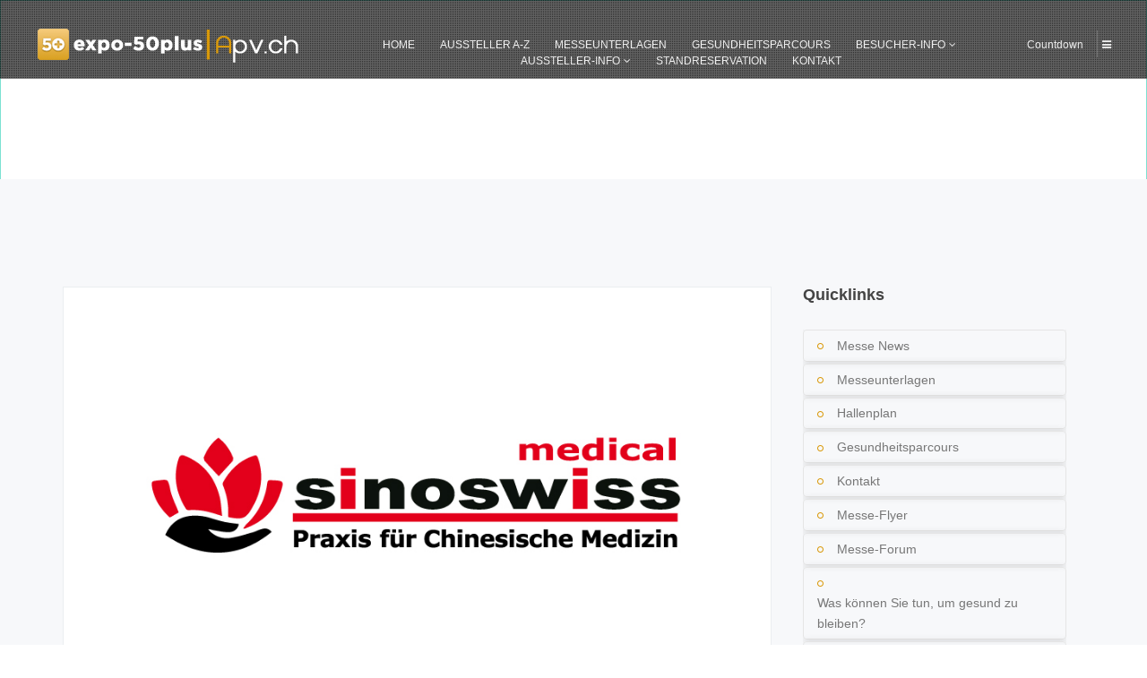

--- FILE ---
content_type: text/html
request_url: https://www.expo-50plus.ch/aussteller/sinoswiss/
body_size: 39121
content:

<!DOCTYPE html>
<html lang="de">
<head>
           <meta charset="utf-8">
	<meta name="viewport" content="width=device-width, initial-scale=1.0">
	<meta name="description" content="">
	<meta name="keywords" content="">
	<meta name="author" content="">
	<title>apv.ch | expo-50plus</title>
   <link rel="shortcut icon" href="https://www.expo-50plus.ch/images/favicon.png">
	<link href="https://fonts.googleapis.com/cssd803.css?family=Open+Sans:300,400,600,700,800%7CRoboto:300,400,500,700,900" rel="stylesheet">
<link rel="stylesheet" href="https://cdnjs.cloudflare.com/ajax/libs/font-awesome/4.7.0/css/font-awesome.min.css">
	<link rel="stylesheet" href="https://www.expo-50plus.ch/css/bootstrap.css">
	<link rel="stylesheet" href="https://www.expo-50plus.ch/css/plugins.css">
	<link rel="stylesheet" href="https://www.expo-50plus.ch/css/icofont.css">
	<link rel="stylesheet" href="https://www.expo-50plus.ch/style.css">
	<link rel="stylesheet" href="https://www.expo-50plus.ch/css/colors.css">
	<link rel="stylesheet" href="https://www.expo-50plus.ch/css/responsive.css">
   
<!--Start of Zendesk Chat Script-->
<script type="text/javascript">
window.$zopim||(function(d,s){var z=$zopim=function(c){z._.push(c)},$=z.s=
d.createElement(s),e=d.getElementsByTagName(s)[0];z.set=function(o){z.set.
_.push(o)};z._=[];z.set._=[];$.async=!0;$.setAttribute("charset","utf-8");
$.src="https://v2.zopim.com/?5i0uUyfhP4o5T1tJZ6WtfirUZVJZWexw";z.t=+new Date;$.
type="text/javascript";e.parentNode.insertBefore($,e)})(document,"script");
</script>
<!--End of Zendesk Chat Script-->
   
<!-- Global site tag (gtag.js) - Google Analytics -->
<script async src="https://www.googletagmanager.com/gtag/js?id=UA-119891036-1"></script>
<script>
  window.dataLayer = window.dataLayer || [];
  function gtag(){dataLayer.push(arguments);}
  gtag('js', new Date());

  gtag('config', 'UA-119891036-1');
</script>


    
<style>
    .noScroll{
        position : initial !important;
    }
</style>
</head>
<body>
	<div id="wrapper">
      <header id="header">
   <div class="logo">
      <a href="https://www.expo-50plus.ch/"><img src="https://www.schoolexpo.ch/files/1525684042_golden.png" alt="apv communications gmbh" title="apv communications gmbh" class="img-responsive"></a>
   </div>
   <ul class="list-unstyled align-right">
      <li class="drop">
         Countdown
      </li>
      <li><a href="#" class="side-opener"><i class="fa fa-bars"></i></a></li>
   </ul>
   <a href="#" class="nav-opener"><i class="fa fa-bars"></i> <i class="fa fa-times"></i></a>
   <nav id="nav">
      <ul class="list-unstyled">
         <li><a href="https://www.expo-50plus.ch/">HOME</a></li>
                     <li><a href="https://www.expo-50plus.ch/info/aussteller-a-z/">AUSSTELLER A-Z</a></li>
                  <li><a href="https://www.expo-50plus.ch/info/anmeldeunterlagen/">MESSEUNTERLAGEN</a></li>
                  <li><a href="https://www.expo-50plus.ch/info/gesundheitsparcours/">GESUNDHEITSPARCOURS</a></li>
                  <li class="drop">
            <a href="https://www.expo-50plus.ch/info/besucher/">BESUCHER-INFO<i class="fa fa-angle-down"></i></a>
            <ul class="list-unstyled drop-down text-left">
                           <li><i class="fa fa-circle-o"></i> <a href="https://www.expo-50plus.ch/info/besucher/oeffnungszeiten/">oeffnungszeiten</a></li>
                             <li><i class="fa fa-circle-o"></i> <a href="https://www.expo-50plus.ch/info/besucher/hallenplan/">hallenplan</a></li>
                             <li><i class="fa fa-circle-o"></i> <a href="https://www.expo-50plus.ch/info/besucher/gesundheitsparcours/">gesundheitsparcours</a></li>
                             <li><i class="fa fa-circle-o"></i> <a href="https://www.expo-50plus.ch/info/besucher/der-messe-eintritt-ist-kostenlos/">der messe-eintritt ist kostenlos</a></li>
                             <li><i class="fa fa-circle-o"></i> <a href="https://www.expo-50plus.ch/info/besucher/veranstaltungsort/">veranstaltungsort</a></li>
                             <li><i class="fa fa-circle-o"></i> <a href="https://www.expo-50plus.ch/info/besucher/nutzen-e-vorteile-fur-besucher/">nutzen & vorteile fÜr besucher</a></li>
                             <li><i class="fa fa-circle-o"></i> <a href="https://www.expo-50plus.ch/info/besucher/impressionen/">impressionen</a></li>
                             <li><i class="fa fa-circle-o"></i> <a href="https://www.expo-50plus.ch/info/besucher/sbb-fahrplan/">sbb fahrplan</a></li>
                             <li><i class="fa fa-circle-o"></i> <a href="https://www.expo-50plus.ch/info/besucher/messe-flyer/">messe-flyer</a></li>
                          </ul>
         </li>
                  <li class="drop">
            <a href="https://www.expo-50plus.ch/info/aussteller/">AUSSTELLER-INFO<i class="fa fa-angle-down"></i></a>
            <ul class="list-unstyled drop-down text-left">
                          <li><i class="fa fa-circle-o"></i><a href="https://www.expo-50plus.ch/aussteller/"> AUSSTELLER</a></li>
                           <li><i class="fa fa-circle-o"></i> <a href="https://www.expo-50plus.ch/info/aussteller/standreservation/">standreservation</a></li>
                             <li><i class="fa fa-circle-o"></i> <a href="https://www.expo-50plus.ch/info/aussteller/ansprechpartner/">ansprechpartner</a></li>
                             <li><i class="fa fa-circle-o"></i> <a href="https://www.expo-50plus.ch/info/aussteller/ausstellerdokumentation/">ausstellerdokumentation</a></li>
                             <li><i class="fa fa-circle-o"></i> <a href="https://www.expo-50plus.ch/info/aussteller/veranstaltungsort/">veranstaltungsort</a></li>
                             <li><i class="fa fa-circle-o"></i> <a href="https://www.expo-50plus.ch/info/aussteller/standausstattung/">standausstattung</a></li>
                             <li><i class="fa fa-circle-o"></i> <a href="https://www.expo-50plus.ch/info/aussteller/auf--und-abbauzeiten/">auf- und abbauzeiten</a></li>
                             <li><i class="fa fa-circle-o"></i> <a href="https://www.expo-50plus.ch/info/aussteller/agenda/">agenda</a></li>
                             <li><i class="fa fa-circle-o"></i> <a href="https://www.expo-50plus.ch/info/aussteller/nutzen-e-vorteile-fur-aussteller/">nutzen & vorteile fÜr aussteller</a></li>
                             <li><i class="fa fa-circle-o"></i> <a href="https://www.expo-50plus.ch/info/aussteller/anreise-hb-zurich/">anreise zÜrich hb</a></li>
                             <li><i class="fa fa-circle-o"></i> <a href="https://www.expo-50plus.ch/info/aussteller/bankverbindungen/">bankverbindungen</a></li>
                             <li><i class="fa fa-circle-o"></i> <a href="https://www.expo-50plus.ch/info/aussteller/allgemeine-bestimmungen/">allgemeine bestimmungen</a></li>
                             <li><i class="fa fa-circle-o"></i> <a href="https://www.expo-50plus.ch/info/aussteller/hotelreservierung/">hotelreservierung</a></li>
                             <li><i class="fa fa-circle-o"></i> <a href="https://www.expo-50plus.ch/info/aussteller/oeffnungszeiten/">oeffnungszeiten</a></li>
                          </ul>
         </li>
                  <li><a href="https://www.expo-50plus.ch/info/standreservation/">STANDRESERVATION</a></li>
                  <!--<li><a href="https://www.expo-50plus.ch/gallery/">GALLERY</a></li>-->
         <li><a href="https://www.expo-50plus.ch/kontakt/">KONTAKT</a></li>
      </ul>
   </nav>
   <span class="side-over"></span>
   <div class="sidenav bg-white text-center">
      <a href="#" class="side-close"><i class="fa fa-times"></i></a>
        <div id="fh5co-container">
           <div class="countdown-wrap">
              <div class="row">
                 <div class="col-md-12 text-center">
                       <div class="display-tc animate-box">
                             <h1>6. bis 8. November 2026, 11-19 Uhr, Eintritt frei</h1>
                       </div>
                 </div>
                </div>
                <div class="row">
                    <div class="col-md-3"></div>
                    <div class="col-md-6">
                         <div class="simply-countdown simply-countdown-one"></div>
                    </div>
                    <div class="col-md-3"></div>
                </div>
                <div class="row">
                    <div class="col-md-12">
                        <div class="newsletter-block bg-white">
                           <div class="block bg-light">
                              <form action="#" method="POST" class="newsletter-form">
                                 <input type="hidden" name="action" value="newsletter">
                                 <fieldset>
                                    <input type="email" class="form-control" name="email_newsletter" placeholder="Get notify by email">
                                    <button type="submit" class="btn text-center">Join Now</button>
                                         <div class="text-center">
                                            <p><input style="height: 20px;width: 20px;margin-right: 20px;margin-top: 20px;" type="checkbox" id="privacy" name="privacy" class="form-control bg-light border text-center" required>Hiermit bestätigen Sie, dass Sie gemäss den Datenschutzrichtlinien einverstanden sind, unsere Newsletter zu erhalten.</p>
                                          </div>
                                </fieldset>
                              </form>
                           </div>
                        </div>
                    </div>
                </div>
               </div>
            </div>
                   <ul class="list-unstyled text-right socail-network">
                                                                                                              <li><a href="https://www.flickr.com/photos/128898395@N08/albums/72157646579859814" target="_blank"><i class="fa fa-flickr"></i></a></li>                   </ul>
            </div>
</header>
		<main id="main">
                    <section class="main-slider slider3" style="height: 200px;" >
               <div class="slide bg-full pat-overlay2" >
                  <div class="container">
                     <div class="row">
                        <div class="col-xs-12">
                           <h3 style="color: #ffffff;">sinoswiss</h3>
                           <nav class="breadcrumbs text-right">
                              <ul class="list-unstyled">
                                 <li><a href="https://www.expo-50plus.ch/">Home</a></li>
                                 <li>/</li>
                                 <li><a href="https://www.expo-50plus.ch/aussteller/">Aussteller A-Z</a></li>
                                 <li>/</li>
                                 <li>sinoswiss</li>
                              </ul>
                           </nav>
                        </div>
                     </div>
                  </div>
               </div>
            </section>

			<div class="blog-sec bg-light style3 pad-top-lg pad-bottom-lg" id="Scroll">
				<div class="container">
					<div class="row">
						<div class="col-xs-12">
							<article id="content" class="pull-left">
								<div class="blog-detail bg-white border">
                            <a href="https://new.sinoswiss.ch/index.html" target="_blank">
                                <img src="https://www.schoolexpo.ch/files/1664447174_LogoSinoSwissWEB.jpg" style="margin: 0 auto;padding: 3%;" alt="sinoswiss" title="sinoswiss" class="img-responsive">
                            </a>
                           <p><br><b>SinoSwiss Medical</b><br>Zur Stärkung Ihrer Abwehrkraft - TCM ganzheitliche chinesische Naturheilkunde<br><br>Das Engagement der SINOSWISS im Bereich der Traditionellen Chinesischen Medizin (TCM) begann im Jahr 2005. Mit der Überzeugung an der alten chinesischen Heilkunst, dürfen wir Ihnen heute an 21 Standorten schweizweit unseren Dienst anbieten. Mit Hilfe der TCM-Naturheilmethode stärken wir Ihre Abwehrkraft und bringen das innere Gleichgewicht wieder in Harmonie. So wirkt die TCM auch präventiv - speziell jetzt wichtig für die kommende kalte Jahreszeit.<br><br>Mit TCM gegen folgende Erkrankungen: LWS-HWS-Syndrom, Verdauungsbeschwerden, Depression, Arthrose, Heuschnupfen, Gynäkologische Beschwerden, Schlafstörung, Allergien, Müdigkeit usw.. Unsere TCM-Experten haben ein abgeschlossenes Universitätsstudium und verfügen über 25 Jahre Berufserfahrung in TCM. Mit Alternativ-Zusatzversicherung von Krankenkassen anerkannt.<br><br>SinoSwiss Medical | Stampfenbachstrasse 7<br>8001 Zürich | Tel. 044 533 28 89<br><a href="mailto:zuerich@sinoswiss.ch?subject=expo-50plus im HB Zürich&amp;body="><b>zuerich@sinoswiss.ch</b></a> | <a href="https://new.sinoswiss.ch/" target="_blank"><b>www.sinoswiss.ch</b></a><br><br></p>
								</div>
                    </article>
                    <aside id="sidebar" class="pull-left">
   <section class="widget mar-bottom-sm">
      <h3 class="heading3 mar-bottom-xs">Quicklinks</h3>
      <ul class="list-unstyled category-list">
         <li><i class="fa fa-circle-o"></i> <a href="https://www.expo-50plus.ch/messe-news/">Messe News</a></li>
       
                    <li><i class="fa fa-circle-o"></i> <a href="https://www.expo-50plus.ch/quicklink/anmeldeunterlagen/">Messeunterlagen</a></li>
                  <li><i class="fa fa-circle-o"></i> <a href="https://www.expo-50plus.ch/quicklink/hallenplan/">Hallenplan</a></li>
                  <li><i class="fa fa-circle-o"></i> <a href="https://www.expo-50plus.ch/quicklink/gesundheitsparcours/">Gesundheitsparcours</a></li>
                  <li><i class="fa fa-circle-o"></i> <a href="https://www.expo-50plus.ch/quicklink/kontakt/">Kontakt</a></li>
                  <li><i class="fa fa-circle-o"></i> <a href="https://www.expo-50plus.ch/quicklink/messeflyer/">Messe-Flyer</a></li>
                  <li><i class="fa fa-circle-o"></i> <a href="https://www.expo-50plus.ch/quicklink/messeforum/">Messe-Forum</a></li>
                  <li><i class="fa fa-circle-o"></i> <a href="https://www.expo-50plus.ch/quicklink/gesund-bleiben/">Was können Sie tun, um gesund zu bleiben?</a></li>
                  <li><i class="fa fa-circle-o"></i> <a href="https://www.expo-50plus.ch/quicklink/messebericht/">Messe-Schlussbericht</a></li>
                  <li><i class="fa fa-circle-o"></i> <a href="https://www.expo-50plus.ch/quicklink/werbung-e-pr/">Werbung</a></li>
                  <li><i class="fa fa-circle-o"></i> <a href="https://www.expo-50plus.ch/quicklink/standreservation/">Standreservation</a></li>
               </ul>
   </section>
</aside>
						</div>
					</div>
				</div>
			</div>
         
                <div class="client-sec bg-light pad-top-sm pad-bottom-sm">
   <div class="container">
      <div class="row">
         <h1 class="heading text-center">Aussteller</h1>
         <div class="col-xs-12">
            <ul class="list-unstyled line-slider">
                              <li><a href="https://www.expo-50plus.ch/aussteller/analisistatistiche/"><img src="https://www.schoolexpo.ch/files/1758196306_Analisi-Statistiche - Striscione.jpg" alt="Analisi-Statistiche" title="Analisi-Statistiche" class="img-responsive"></a></li>
                              <li><a href="https://www.expo-50plus.ch/aussteller/gong/"><img src="https://www.schoolexpo.ch/files/1691139830_LogoGongTCMWeb.jpg" alt="GONG" title="GONG" class="img-responsive"></a></li>
                              <li><a href="https://www.expo-50plus.ch/aussteller/endohelp/"><img src="https://www.schoolexpo.ch/files/1734599851_LogoEndo-HelpWEB.jpg" alt="endohelp" title="endohelp" class="img-responsive"></a></li>
                              <li><a href="https://www.expo-50plus.ch/aussteller/blutspende/"><img src="https://www.schoolexpo.ch/files/1726498392_LogoBlutspendeZuerichWEB.jpg" alt="blutspende" title="blutspende" class="img-responsive"></a></li>
                              <li><a href="https://www.expo-50plus.ch/aussteller/pflegewegweiser/"><img src="https://www.schoolexpo.ch/files/1725526834_LogoPflegewegweiserWEB.jpg" alt="pflegewegweiser" title="pflegewegweiser" class="img-responsive"></a></li>
                              <li><a href="https://www.expo-50plus.ch/aussteller/diabetesschweiz/"><img src="https://www.schoolexpo.ch/files/1759303194_diabetesschweiz_2018.jpg" alt="diabetesschweiz" title="diabetesschweiz" class="img-responsive"></a></li>
                              <li><a href="https://www.expo-50plus.ch/aussteller/bodenseeloge-lindau/"><img src="https://www.schoolexpo.ch/files/1757574457_Bodensee_Loge_Lindau_Logo_4c.jpg" alt="Bodenseeloge Lindau" title="Bodenseeloge Lindau" class="img-responsive"></a></li>
                              <li><a href="https://www.expo-50plus.ch/aussteller/suchtpravention-im-kanton-zuerich/"><img src="https://www.schoolexpo.ch/files/1665382929_LogoStellenSuchtpraevWEB.jpg" alt="SUCHTPRÄVENTION IM KANTON ZÜRICH" title="SUCHTPRÄVENTION IM KANTON ZÜRICH" class="img-responsive"></a></li>
                              <li><a href="https://www.expo-50plus.ch/aussteller/diabeteszuerich/"><img src="https://www.schoolexpo.ch/files/1691139918_LogoDiabetesZuerichWeb.jpg" alt="diabeteszuerich" title="diabeteszuerich" class="img-responsive"></a></li>
                              <li><a href="https://www.expo-50plus.ch/aussteller/gautschi-optik/"><img src="https://www.schoolexpo.ch/files/1759299741_Gautschi_Logo.jpg" alt="Gautschi Optik" title="Gautschi Optik" class="img-responsive"></a></li>
                              <li><a href="https://www.expo-50plus.ch/aussteller/rega/"><img src="https://www.schoolexpo.ch/files/1758196785_Rega Logo heller Grund_CMYK.png" alt="Rega" title="Rega" class="img-responsive"></a></li>
                              <li><a href="https://www.expo-50plus.ch/aussteller/haenseler/"><img src="https://www.schoolexpo.ch/files/1666078350_LogoHaenselerWEB.jpg" alt="haenseler" title="haenseler" class="img-responsive"></a></li>
                              <li><a href="https://www.expo-50plus.ch/aussteller/schweizerische-gesellschaft-fr-blasenschwche/"><img src="https://www.schoolexpo.ch/files/1665311480_LogoInkontinexWEB.jpg" alt="Schweizerische Gesellschaft für Blasenschwäche" title="Schweizerische Gesellschaft für Blasenschwäche" class="img-responsive"></a></li>
                              <li><a href="https://www.expo-50plus.ch/aussteller/carela/"><img src="https://www.schoolexpo.ch/files/1748333636_LogoCarelaAGWEB.jpg" alt="CARELA" title="CARELA" class="img-responsive"></a></li>
                              <li><a href="https://www.expo-50plus.ch/aussteller/pharmapost/"><img src="https://www.schoolexpo.ch/files/1733738394_LogoPharmapostWEB.jpg" alt="pharmapost" title="pharmapost" class="img-responsive"></a></li>
                              <li><a href="https://www.expo-50plus.ch/aussteller/andrea-widmerluminica/"><img src="https://www.schoolexpo.ch/files/1757572495_Andrea_Widmer&Luminica.jpg" alt="Andrea Widmer_Luminica" title="Andrea Widmer_Luminica" class="img-responsive"></a></li>
                              <li><a href="https://www.expo-50plus.ch/aussteller/melisana/"><img src="https://www.schoolexpo.ch/files/1568283151_MelisanaWEB.jpg" alt="Melisana AG" title="Melisana AG" class="img-responsive"></a></li>
                              <li><a href="https://www.expo-50plus.ch/aussteller/room4u/"><img src="https://www.schoolexpo.ch/files/1759298420_Logo.jpg" alt="Room4u" title="Room4u" class="img-responsive"></a></li>
                              <li><a href="https://www.expo-50plus.ch/aussteller/neuroth/"><img src="https://www.schoolexpo.ch/files/1665310974_LogoNeurothWEBNeu.jpg" alt="neuroth" title="neuroth" class="img-responsive"></a></li>
                              <li><a href="https://www.expo-50plus.ch/aussteller/burriundpartner/"><img src="https://www.schoolexpo.ch/files/1728482677_LogoBurri&PartnerWEB.jpg" alt="burri-und-partner" title="burri-und-partner" class="img-responsive"></a></li>
                              <li><a href="https://www.expo-50plus.ch/aussteller/trisa/"><img src="https://www.schoolexpo.ch/files/1738238413_LogoTrisaWEB.jpg" alt="TRISA" title="TRISA" class="img-responsive"></a></li>
                              <li><a href="https://www.expo-50plus.ch/aussteller/tagesanzeiger/"><img src="https://www.schoolexpo.ch/files/1694588891_LogoTagesAnzeigerNeuExpo50WEB.jpg" alt="tages-anzeiger" title="tages-anzeiger" class="img-responsive"></a></li>
                              <li><a href="https://www.expo-50plus.ch/aussteller/LUNGE_ZUERICH/"><img src="https://www.schoolexpo.ch/files/1656402490_LogoLungeZuerich22WEB.jpg" alt="LUNGE_ZUERICH" title="LUNGE_ZUERICH" class="img-responsive"></a></li>
                              <li><a href="https://www.expo-50plus.ch/aussteller/assura/"><img src="https://www.schoolexpo.ch/files/1710831292_LogoAssuraWEB.jpg" alt="Assura" title="Assura" class="img-responsive"></a></li>
                              <li><a href="https://www.expo-50plus.ch/aussteller/dennler/"><img src="https://www.schoolexpo.ch/files/1726042605_LogoDennlerNEU2024WEB.jpg" alt="Dennler" title="Dennler" class="img-responsive"></a></li>
                              <li><a href="https://www.expo-50plus.ch/aussteller/gesundheitsfoerderung-kanton-zurich/"><img src="https://www.schoolexpo.ch/files/1656491580_LogoGesZuerich22WEB.jpg" alt="Prävention und Gesundheitsförderung Kanton Zürich" title="Prävention und Gesundheitsförderung Kanton Zürich" class="img-responsive"></a></li>
                              <li><a href="https://www.expo-50plus.ch/aussteller/50plusch/"><img src="https://www.schoolexpo.ch/files/1693499049_Logo50plusMedienWEB.jpg" alt="50plusch" title="50plusch" class="img-responsive"></a></li>
                              <li><a href="https://www.expo-50plus.ch/aussteller/the-super-patch-company/"><img src="https://www.schoolexpo.ch/files/1758196937_TheSuperPatchCompany-.jpg" alt="The Super Patch Company" title="The Super Patch Company" class="img-responsive"></a></li>
                              <li><a href="https://www.expo-50plus.ch/aussteller/huesler-nest-ag/"><img src="https://www.schoolexpo.ch/files/1695286693_LogoHueslerNestNeu23WEB.jpg" alt="HÜSLER NEST AG" title="HÜSLER NEST AG" class="img-responsive"></a></li>
                              <li><a href="https://www.expo-50plus.ch/aussteller/vierpfoten/"><img src="https://www.schoolexpo.ch/files/1738092342_LogoVierPfotenWEB.jpg" alt="VIER-PFOTEN" title="VIER-PFOTEN" class="img-responsive"></a></li>
                              <li><a href="https://www.expo-50plus.ch/aussteller/hirslandenklinikenzuerich/"><img src="https://www.schoolexpo.ch/files/1718091400_LogoHirslandenKlinikWEB.jpg" alt="hirslandenklinikenzuerich" title="hirslandenklinikenzuerich" class="img-responsive"></a></li>
                              <li><a href="https://www.expo-50plus.ch/aussteller/groupemutuel/"><img src="https://www.schoolexpo.ch/files/1720083475_LogoGroupeMutuelWEB.jpg" alt="GroupeMutuel" title="GroupeMutuel" class="img-responsive"></a></li>
                              <li><a href="https://www.expo-50plus.ch/aussteller/spitex-kaufmann/"><img src="https://www.schoolexpo.ch/files/1752647341_spitex-kaufmann.jpg" alt="Spitex Kaufmann" title="Spitex Kaufmann" class="img-responsive"></a></li>
                              <li><a href="https://www.expo-50plus.ch/aussteller/salzgrotte/"><img src="https://www.schoolexpo.ch/files/1759307461_Logo_hoch_1.jpg" alt="Salzgrotte" title="Salzgrotte" class="img-responsive"></a></li>
                              <li><a href="https://www.expo-50plus.ch/aussteller/feelketo/"><img src="https://www.schoolexpo.ch/files/1759301817_FEELKETO_LOGO.jpg" alt="Feelketo" title="Feelketo" class="img-responsive"></a></li>
                              <li><a href="https://www.expo-50plus.ch/aussteller/carepreventive/"><img src="https://www.schoolexpo.ch/files/1748333972_LogoCarePreventiveWEB.jpg" alt="CarePreventive" title="CarePreventive" class="img-responsive"></a></li>
                              <li><a href="https://www.expo-50plus.ch/aussteller/krebsliga-schweiz-brustmodell/"><img src="https://www.schoolexpo.ch/files/1694589244_LogoKrebsliga22WEB.jpg" alt="Krebsliga Schweiz Brustmodell" title="Krebsliga Schweiz Brustmodell" class="img-responsive"></a></li>
                              <li><a href="https://www.expo-50plus.ch/aussteller/tonercote/"><img src="https://www.schoolexpo.ch/files/1664973319_LogoWintschTonercoteWEB.jpg" alt="tonercote" title="tonercote" class="img-responsive"></a></li>
                              <li><a href="https://www.expo-50plus.ch/aussteller/50plus/"><img src="https://www.schoolexpo.ch/files/1691139940_Logo50plusMagazinWEB.jpg" alt="50plus" title="50plus" class="img-responsive"></a></li>
                              <li><a href="https://www.expo-50plus.ch/aussteller/menomove/"><img src="https://www.schoolexpo.ch/files/1741081443_LogoMenoMoveWEB.jpg" alt="menomove" title="menomove" class="img-responsive"></a></li>
                              <li><a href="https://www.expo-50plus.ch/aussteller/certas/"><img src="https://www.schoolexpo.ch/files/1726822123_LogoCertasWeb.jpg" alt="CERTAS" title="CERTAS" class="img-responsive"></a></li>
                              <li><a href="https://www.expo-50plus.ch/aussteller/cartoursch/"><img src="https://www.schoolexpo.ch/files/1738770861_LogoCarToursWEB.jpg" alt="car-tours.ch" title="car-tours.ch" class="img-responsive"></a></li>
                              <li><a href="https://www.expo-50plus.ch/aussteller/exit/"><img src="https://www.schoolexpo.ch/files/1678802413_ExitLogoNeu23WEB.jpg" alt="exit" title="exit" class="img-responsive"></a></li>
                              <li><a href="https://www.expo-50plus.ch/aussteller/slim-and-more/"><img src="https://www.schoolexpo.ch/files/1752647754_Logo_SlimandMore_CMYK.jpg" alt="Slim and More" title="Slim and More" class="img-responsive"></a></li>
                              <li><a href="https://www.expo-50plus.ch/aussteller/danmedical/"><img src="https://www.schoolexpo.ch/files/1737537099_LogoDanmedicalWEB.jpg" alt="danmedical" title="danmedical" class="img-responsive"></a></li>
                              <li><a href="https://www.expo-50plus.ch/aussteller/ebiketoursch/"><img src="https://www.schoolexpo.ch/files/1738770895_LogoE-Bike-ToursWEB.jpg" alt="e-bike-tours.ch" title="e-bike-tours.ch" class="img-responsive"></a></li>
                              <li><a href="https://www.expo-50plus.ch/aussteller/sinomedica/"><img src="https://www.schoolexpo.ch/files/1758196855_logo-neg-01.jpg" alt="Sinomedica" title="Sinomedica" class="img-responsive"></a></li>
                              <li><a href="https://www.expo-50plus.ch/aussteller/wanddruck-schader-/"><img src="https://www.schoolexpo.ch/files/1755763986_Kunde will dieses Logo_wanddruck-schader.jpg" alt="Wanddruck Schader" title="Wanddruck Schader" class="img-responsive"></a></li>
                              <li><a href="https://www.expo-50plus.ch/aussteller/properti-immobiliengeschfte-einfach-sicher-und-persnlich/"><img src="https://www.schoolexpo.ch/files/1749021947_LogoPropertiWEB.jpg" alt="properti" title="properti" class="img-responsive"></a></li>
                              <li><a href="https://www.expo-50plus.ch/aussteller/stewafitness/"><img src="https://www.schoolexpo.ch/files/1693989857_LogoStewaFitnessWEB.jpg" alt="stewafitness" title="stewafitness" class="img-responsive"></a></li>
                              <li><a href="https://www.expo-50plus.ch/aussteller/apelvo/"><img src="https://www.schoolexpo.ch/files/1758196438_apelvo_logo.jpg" alt="apelvo" title="apelvo" class="img-responsive"></a></li>
                              <li><a href="https://www.expo-50plus.ch/aussteller/alzheimervereinigung-kanton-zurich/"><img src="https://www.schoolexpo.ch/files/1665309377_LogoAlzheimerWEBNeu.jpg" alt="ALZHEIMER" title="ALZHEIMER" class="img-responsive"></a></li>
                              <li><a href="https://www.expo-50plus.ch/aussteller/lineavita-spitex/"><img src="https://www.schoolexpo.ch/files/1758197753_Logo Lineavita_.jpg" alt="Lineavita Spitex" title="Lineavita Spitex" class="img-responsive"></a></li>
                              <li><a href="https://www.expo-50plus.ch/aussteller/astreaapotheke/"><img src="https://www.schoolexpo.ch/files/1758196553_astrea_d_aptheke.jpg" alt="Astrea-Apotheke" title="Astrea-Apotheke" class="img-responsive"></a></li>
                              <li><a href="https://www.expo-50plus.ch/aussteller/medtronic/"><img src="https://www.schoolexpo.ch/files/1694768047_LogoMedtronicWEB.jpg" alt="medtronic" title="medtronic" class="img-responsive"></a></li>
                              <li><a href="https://www.expo-50plus.ch/aussteller/doetschgrether/"><img src="https://www.schoolexpo.ch/files/1725959048_LogoDoetschGretherWEB.jpg" alt="doetschgrether" title="doetschgrether" class="img-responsive"></a></li>
                              <li><a href="https://www.expo-50plus.ch/aussteller/dr-scent/"><img src="https://www.schoolexpo.ch/files/1758007160_Dr.Scent-Switzerland_1.jpg" alt="Dr. Scent" title="Dr. Scent" class="img-responsive"></a></li>
                              <li><a href="https://www.expo-50plus.ch/aussteller/swissdentalhygienists/"><img src="https://www.schoolexpo.ch/files/1738257988_LogoSDHWEB.jpg" alt="SwissDentalHygienists" title="SwissDentalHygienists" class="img-responsive"></a></li>
                              <li><a href="https://www.expo-50plus.ch/aussteller/eptinger-/"><img src="https://www.schoolexpo.ch/files/1758196691_eptinger logo.jpg" alt="Eptinger " title="Eptinger " class="img-responsive"></a></li>
                              <li><a href="https://www.expo-50plus.ch/aussteller/swiss-tallow/"><img src="https://www.schoolexpo.ch/files/1758268431_Design ohne Titel.jpg" alt="Swiss Tallow" title="Swiss Tallow" class="img-responsive"></a></li>
                              <li><a href="https://www.expo-50plus.ch/aussteller/necono/"><img src="https://www.schoolexpo.ch/files/1665310910_LogoNeconoWEBNeu.jpg" alt="necono" title="necono" class="img-responsive"></a></li>
                              <li><a href="https://www.expo-50plus.ch/aussteller/diabetesaargau/"><img src="https://www.schoolexpo.ch/files/1759302670_Logo_Aargau.jpg" alt="diabetesaargau" title="diabetesaargau" class="img-responsive"></a></li>
                              <li><a href="https://www.expo-50plus.ch/aussteller/sbs-schweizerische-bibliothek-fr-blinde/"><img src="https://www.schoolexpo.ch/files/1750333077_SBS-horiz_blau-warmgrau_cmyk_4.jpg" alt="SBS Schweizerische Bibliothek für Blinde" title="SBS Schweizerische Bibliothek für Blinde" class="img-responsive"></a></li>
                              <li><a href="https://www.expo-50plus.ch/aussteller/bogengold/"><img src="https://www.schoolexpo.ch/files/1752648536_Bogengold_Logo.jpg" alt="Bogengold" title="Bogengold" class="img-responsive"></a></li>
                              <li><a href="https://www.expo-50plus.ch/aussteller/gabrieltech/"><img src="https://www.schoolexpo.ch/files/1759301199_gabriel-tech-logo.jpg" alt="Gabriel-Tech" title="Gabriel-Tech" class="img-responsive"></a></li>
                           </ul>
         </div>
      </div>
   </div>
</div>		</main>
    	<footer id="footer" class="dark-bg pad-top-xs pad-bottom-xs">
   <div class="container">
      <div class="row">
         <div class="col-sm-4 col-xs-12" >
            <section class="widget mar-bottom-sm">
                 <h3 class="heading3" style="color: #fff;">Menu</h3>
                    <ul class="list-unstyled category-list">
                        <li style="border: none;"><i class="fa fa-circle-o"></i> <a href="https://www.expo-50plus.ch/" class="smooth">HOME</a></li>
                                                <li style="border: none;"><i class="fa fa-circle-o"></i> <a href="https://www.expo-50plus.ch/info/aussteller-a-z/" class="smooth">AUSSTELLER A-Z</a></li>
                                                <li style="border: none;"><i class="fa fa-circle-o"></i> <a href="https://www.expo-50plus.ch/info/anmeldeunterlagen/" class="smooth">MESSEUNTERLAGEN</a></li>
                                                <li style="border: none;"><i class="fa fa-circle-o"></i> <a href="https://www.expo-50plus.ch/info/gesundheitsparcours/" class="smooth">GESUNDHEITSPARCOURS</a></li>
                                                <li style="border: none;"><i class="fa fa-circle-o"></i> <a href="https://www.expo-50plus.ch/info/besucher/" class="smooth">BESUCHER-INFO</a></li>
                                                <li style="border: none;"><i class="fa fa-circle-o"></i> <a href="https://www.expo-50plus.ch/info/aussteller/" class="smooth">AUSSTELLER-INFO</a></li>
                                                <li style="border: none;"><i class="fa fa-circle-o"></i> <a href="https://www.expo-50plus.ch/info/standreservation/" class="smooth">STANDRESERVATION</a></li>
                                                <!--<li style="border: none;"><i class="fa fa-circle-o"></i> <a href="https://www.expo-50plus.ch/gallery/" class="smooth">GALLERY</a></li>-->
                        <li style="border: none;"><i class="fa fa-circle-o"></i><a href="https://www.expo-50plus.ch/kontakt/" class="smooth">KONTAKT</a></li>
                    </ul>
            </section>
			</div>
         <div class="col-sm-4 col-xs-12" >
            <section class="widget mar-bottom-sm" style="border: none;">
                 <h3 class="heading3" style="color: #fff;">Quicklinks</h3>
                <ul class="list-unstyled category-list">
                   <li style="border: none;"><i class="fa fa-circle-o"></i>  <a href="https://www.expo-50plus.ch/messe-news/">MESSE NEWS</a></li>
                   <li style="border: none;"><i class="fa fa-circle-o"></i>  <a href="https://www.expo-50plus.ch/aussteller/">AUSSTELLER </a></li>
                 
                                        <li style="text-transform : uppercase;border:none;"><i class="fa fa-circle-o"></i> <a href="https://www.expo-50plus.ch/quicklink/anmeldeunterlagen/">messeunterlagen</a></li>
                                      <li style="text-transform : uppercase;border:none;"><i class="fa fa-circle-o"></i> <a href="https://www.expo-50plus.ch/quicklink/hallenplan/">hallenplan</a></li>
                                      <li style="text-transform : uppercase;border:none;"><i class="fa fa-circle-o"></i> <a href="https://www.expo-50plus.ch/quicklink/gesundheitsparcours/">gesundheitsparcours</a></li>
                                      <li style="text-transform : uppercase;border:none;"><i class="fa fa-circle-o"></i> <a href="https://www.expo-50plus.ch/quicklink/kontakt/">kontakt</a></li>
                                      <li style="text-transform : uppercase;border:none;"><i class="fa fa-circle-o"></i> <a href="https://www.expo-50plus.ch/quicklink/messeflyer/">messe-flyer</a></li>
                                      <li style="text-transform : uppercase;border:none;"><i class="fa fa-circle-o"></i> <a href="https://www.expo-50plus.ch/quicklink/messeforum/">messe-forum</a></li>
                                      <li style="text-transform : uppercase;border:none;"><i class="fa fa-circle-o"></i> <a href="https://www.expo-50plus.ch/quicklink/gesund-bleiben/">was können sie tun, um gesund zu bleiben?</a></li>
                                      <li style="text-transform : uppercase;border:none;"><i class="fa fa-circle-o"></i> <a href="https://www.expo-50plus.ch/quicklink/messebericht/">messe-schlussbericht</a></li>
                                      <li style="text-transform : uppercase;border:none;"><i class="fa fa-circle-o"></i> <a href="https://www.expo-50plus.ch/quicklink/werbung-e-pr/">werbung</a></li>
                                      <li style="text-transform : uppercase;border:none;"><i class="fa fa-circle-o"></i> <a href="https://www.expo-50plus.ch/quicklink/standreservation/">standreservation</a></li>
                                   </ul>
            </section>
			</div>
         <div class="col-sm-4 col-xs-12" >
            <img src="https://www.schoolexpo.ch/files/1525684042_golden.png" alt="expo-50plus" title="expo-50plus" />
            <p>apv communications gmbh</p>
            <p><p class="MsoNormal">Flachsacherstrasse 16 - 5242 Lupfig AG</p> </p>
            <p>Tel. +41 (0) 56 442 02 70</p>
            <p>E-mail: <a href="mailto:info@apv.ch">info@apv.ch</a></p>
            <br><br>
            <ul class="list-unstyled socail-network">
                                                                                <li><a href="https://www.flickr.com/photos/128898395@N08/albums/72157646579859814" target="_blank"><i class="fa fa-flickr"></i></a></li>            </ul>
         </div>
      </div>
   </div>
</footer>
<span id="back-top" class="text-center md-round fa fa-angle-up"></span>
    <script src="https://www.expo-50plus.ch/js/jquery.js"></script>
<script src="https://www.expo-50plus.ch/js/plugins.js"></script>
<script src="https://www.expo-50plus.ch/js/jquery.main.js"></script>
<!--Start of Zopim Live Chat Script-->
<script type="text/javascript">
window.$zopim||(function(d,s){var z=$zopim=function(c){z._.push(c)},$=z.s=
d.createElement(s),e=d.getElementsByTagName(s)[0];z.set=function(o){z.set.
_.push(o)};z._=[];z.set._=[];$.async=!0;$.setAttribute('charset','utf-8');
$.src='//v2.zopim.com/?2NKEPcZNYpufwaM1XYgwC1LttBPXTKpw';z.t=+new Date;$.
type='text/javascript';e.parentNode.insertBefore($,e)})(document,'script');
</script>
<!--End of Zopim Live Chat Script-->

<!-- Count Down -->
<script src="https://www.expo-50plus.ch/js/simplyCountdown.js"></script>

<script>
    simplyCountdown('.simply-countdown-one', {
        year: 2026,
        month: 11,
        day: 06,
        hours: 12,
        minutes: 00,
        seconds: 0
    });

</script>

<script type="text/javascript">
var clientHeight = document.getElementById('Scroll').clientHeight;
clientHeight -=400;
$(window).scroll(function() {    
    var scroll = $(window).scrollTop();
    if (scroll > clientHeight) {
        $("#sidebar").addClass("noScroll");
    }else{
        $("#sidebar").removeClass("noScroll");
    }
});
</script>
<script>
function myFunction(x) {
    if (x.matches) { // If media query matches
       //$("#menu-responsive").addClass("menu-responsive");
       $(".drop a:first-child").one("click", function(event) {
        event.preventDefault();
    });
    }
}

var x = window.matchMedia("(max-width: 1024px)");
myFunction(x); // Call listener function at run time
x.addListener(myFunction); // Attach listener function on state changes
</script></body>
</html>

--- FILE ---
content_type: text/html
request_url: https://www.expo-50plus.ch/aussteller/sinoswiss/
body_size: 39121
content:

<!DOCTYPE html>
<html lang="de">
<head>
           <meta charset="utf-8">
	<meta name="viewport" content="width=device-width, initial-scale=1.0">
	<meta name="description" content="">
	<meta name="keywords" content="">
	<meta name="author" content="">
	<title>apv.ch | expo-50plus</title>
   <link rel="shortcut icon" href="https://www.expo-50plus.ch/images/favicon.png">
	<link href="https://fonts.googleapis.com/cssd803.css?family=Open+Sans:300,400,600,700,800%7CRoboto:300,400,500,700,900" rel="stylesheet">
<link rel="stylesheet" href="https://cdnjs.cloudflare.com/ajax/libs/font-awesome/4.7.0/css/font-awesome.min.css">
	<link rel="stylesheet" href="https://www.expo-50plus.ch/css/bootstrap.css">
	<link rel="stylesheet" href="https://www.expo-50plus.ch/css/plugins.css">
	<link rel="stylesheet" href="https://www.expo-50plus.ch/css/icofont.css">
	<link rel="stylesheet" href="https://www.expo-50plus.ch/style.css">
	<link rel="stylesheet" href="https://www.expo-50plus.ch/css/colors.css">
	<link rel="stylesheet" href="https://www.expo-50plus.ch/css/responsive.css">
   
<!--Start of Zendesk Chat Script-->
<script type="text/javascript">
window.$zopim||(function(d,s){var z=$zopim=function(c){z._.push(c)},$=z.s=
d.createElement(s),e=d.getElementsByTagName(s)[0];z.set=function(o){z.set.
_.push(o)};z._=[];z.set._=[];$.async=!0;$.setAttribute("charset","utf-8");
$.src="https://v2.zopim.com/?5i0uUyfhP4o5T1tJZ6WtfirUZVJZWexw";z.t=+new Date;$.
type="text/javascript";e.parentNode.insertBefore($,e)})(document,"script");
</script>
<!--End of Zendesk Chat Script-->
   
<!-- Global site tag (gtag.js) - Google Analytics -->
<script async src="https://www.googletagmanager.com/gtag/js?id=UA-119891036-1"></script>
<script>
  window.dataLayer = window.dataLayer || [];
  function gtag(){dataLayer.push(arguments);}
  gtag('js', new Date());

  gtag('config', 'UA-119891036-1');
</script>


    
<style>
    .noScroll{
        position : initial !important;
    }
</style>
</head>
<body>
	<div id="wrapper">
      <header id="header">
   <div class="logo">
      <a href="https://www.expo-50plus.ch/"><img src="https://www.schoolexpo.ch/files/1525684042_golden.png" alt="apv communications gmbh" title="apv communications gmbh" class="img-responsive"></a>
   </div>
   <ul class="list-unstyled align-right">
      <li class="drop">
         Countdown
      </li>
      <li><a href="#" class="side-opener"><i class="fa fa-bars"></i></a></li>
   </ul>
   <a href="#" class="nav-opener"><i class="fa fa-bars"></i> <i class="fa fa-times"></i></a>
   <nav id="nav">
      <ul class="list-unstyled">
         <li><a href="https://www.expo-50plus.ch/">HOME</a></li>
                     <li><a href="https://www.expo-50plus.ch/info/aussteller-a-z/">AUSSTELLER A-Z</a></li>
                  <li><a href="https://www.expo-50plus.ch/info/anmeldeunterlagen/">MESSEUNTERLAGEN</a></li>
                  <li><a href="https://www.expo-50plus.ch/info/gesundheitsparcours/">GESUNDHEITSPARCOURS</a></li>
                  <li class="drop">
            <a href="https://www.expo-50plus.ch/info/besucher/">BESUCHER-INFO<i class="fa fa-angle-down"></i></a>
            <ul class="list-unstyled drop-down text-left">
                           <li><i class="fa fa-circle-o"></i> <a href="https://www.expo-50plus.ch/info/besucher/oeffnungszeiten/">oeffnungszeiten</a></li>
                             <li><i class="fa fa-circle-o"></i> <a href="https://www.expo-50plus.ch/info/besucher/hallenplan/">hallenplan</a></li>
                             <li><i class="fa fa-circle-o"></i> <a href="https://www.expo-50plus.ch/info/besucher/gesundheitsparcours/">gesundheitsparcours</a></li>
                             <li><i class="fa fa-circle-o"></i> <a href="https://www.expo-50plus.ch/info/besucher/der-messe-eintritt-ist-kostenlos/">der messe-eintritt ist kostenlos</a></li>
                             <li><i class="fa fa-circle-o"></i> <a href="https://www.expo-50plus.ch/info/besucher/veranstaltungsort/">veranstaltungsort</a></li>
                             <li><i class="fa fa-circle-o"></i> <a href="https://www.expo-50plus.ch/info/besucher/nutzen-e-vorteile-fur-besucher/">nutzen & vorteile fÜr besucher</a></li>
                             <li><i class="fa fa-circle-o"></i> <a href="https://www.expo-50plus.ch/info/besucher/impressionen/">impressionen</a></li>
                             <li><i class="fa fa-circle-o"></i> <a href="https://www.expo-50plus.ch/info/besucher/sbb-fahrplan/">sbb fahrplan</a></li>
                             <li><i class="fa fa-circle-o"></i> <a href="https://www.expo-50plus.ch/info/besucher/messe-flyer/">messe-flyer</a></li>
                          </ul>
         </li>
                  <li class="drop">
            <a href="https://www.expo-50plus.ch/info/aussteller/">AUSSTELLER-INFO<i class="fa fa-angle-down"></i></a>
            <ul class="list-unstyled drop-down text-left">
                          <li><i class="fa fa-circle-o"></i><a href="https://www.expo-50plus.ch/aussteller/"> AUSSTELLER</a></li>
                           <li><i class="fa fa-circle-o"></i> <a href="https://www.expo-50plus.ch/info/aussteller/standreservation/">standreservation</a></li>
                             <li><i class="fa fa-circle-o"></i> <a href="https://www.expo-50plus.ch/info/aussteller/ansprechpartner/">ansprechpartner</a></li>
                             <li><i class="fa fa-circle-o"></i> <a href="https://www.expo-50plus.ch/info/aussteller/ausstellerdokumentation/">ausstellerdokumentation</a></li>
                             <li><i class="fa fa-circle-o"></i> <a href="https://www.expo-50plus.ch/info/aussteller/veranstaltungsort/">veranstaltungsort</a></li>
                             <li><i class="fa fa-circle-o"></i> <a href="https://www.expo-50plus.ch/info/aussteller/standausstattung/">standausstattung</a></li>
                             <li><i class="fa fa-circle-o"></i> <a href="https://www.expo-50plus.ch/info/aussteller/auf--und-abbauzeiten/">auf- und abbauzeiten</a></li>
                             <li><i class="fa fa-circle-o"></i> <a href="https://www.expo-50plus.ch/info/aussteller/agenda/">agenda</a></li>
                             <li><i class="fa fa-circle-o"></i> <a href="https://www.expo-50plus.ch/info/aussteller/nutzen-e-vorteile-fur-aussteller/">nutzen & vorteile fÜr aussteller</a></li>
                             <li><i class="fa fa-circle-o"></i> <a href="https://www.expo-50plus.ch/info/aussteller/anreise-hb-zurich/">anreise zÜrich hb</a></li>
                             <li><i class="fa fa-circle-o"></i> <a href="https://www.expo-50plus.ch/info/aussteller/bankverbindungen/">bankverbindungen</a></li>
                             <li><i class="fa fa-circle-o"></i> <a href="https://www.expo-50plus.ch/info/aussteller/allgemeine-bestimmungen/">allgemeine bestimmungen</a></li>
                             <li><i class="fa fa-circle-o"></i> <a href="https://www.expo-50plus.ch/info/aussteller/hotelreservierung/">hotelreservierung</a></li>
                             <li><i class="fa fa-circle-o"></i> <a href="https://www.expo-50plus.ch/info/aussteller/oeffnungszeiten/">oeffnungszeiten</a></li>
                          </ul>
         </li>
                  <li><a href="https://www.expo-50plus.ch/info/standreservation/">STANDRESERVATION</a></li>
                  <!--<li><a href="https://www.expo-50plus.ch/gallery/">GALLERY</a></li>-->
         <li><a href="https://www.expo-50plus.ch/kontakt/">KONTAKT</a></li>
      </ul>
   </nav>
   <span class="side-over"></span>
   <div class="sidenav bg-white text-center">
      <a href="#" class="side-close"><i class="fa fa-times"></i></a>
        <div id="fh5co-container">
           <div class="countdown-wrap">
              <div class="row">
                 <div class="col-md-12 text-center">
                       <div class="display-tc animate-box">
                             <h1>6. bis 8. November 2026, 11-19 Uhr, Eintritt frei</h1>
                       </div>
                 </div>
                </div>
                <div class="row">
                    <div class="col-md-3"></div>
                    <div class="col-md-6">
                         <div class="simply-countdown simply-countdown-one"></div>
                    </div>
                    <div class="col-md-3"></div>
                </div>
                <div class="row">
                    <div class="col-md-12">
                        <div class="newsletter-block bg-white">
                           <div class="block bg-light">
                              <form action="#" method="POST" class="newsletter-form">
                                 <input type="hidden" name="action" value="newsletter">
                                 <fieldset>
                                    <input type="email" class="form-control" name="email_newsletter" placeholder="Get notify by email">
                                    <button type="submit" class="btn text-center">Join Now</button>
                                         <div class="text-center">
                                            <p><input style="height: 20px;width: 20px;margin-right: 20px;margin-top: 20px;" type="checkbox" id="privacy" name="privacy" class="form-control bg-light border text-center" required>Hiermit bestätigen Sie, dass Sie gemäss den Datenschutzrichtlinien einverstanden sind, unsere Newsletter zu erhalten.</p>
                                          </div>
                                </fieldset>
                              </form>
                           </div>
                        </div>
                    </div>
                </div>
               </div>
            </div>
                   <ul class="list-unstyled text-right socail-network">
                                                                                                              <li><a href="https://www.flickr.com/photos/128898395@N08/albums/72157646579859814" target="_blank"><i class="fa fa-flickr"></i></a></li>                   </ul>
            </div>
</header>
		<main id="main">
                    <section class="main-slider slider3" style="height: 200px;" >
               <div class="slide bg-full pat-overlay2" >
                  <div class="container">
                     <div class="row">
                        <div class="col-xs-12">
                           <h3 style="color: #ffffff;">sinoswiss</h3>
                           <nav class="breadcrumbs text-right">
                              <ul class="list-unstyled">
                                 <li><a href="https://www.expo-50plus.ch/">Home</a></li>
                                 <li>/</li>
                                 <li><a href="https://www.expo-50plus.ch/aussteller/">Aussteller A-Z</a></li>
                                 <li>/</li>
                                 <li>sinoswiss</li>
                              </ul>
                           </nav>
                        </div>
                     </div>
                  </div>
               </div>
            </section>

			<div class="blog-sec bg-light style3 pad-top-lg pad-bottom-lg" id="Scroll">
				<div class="container">
					<div class="row">
						<div class="col-xs-12">
							<article id="content" class="pull-left">
								<div class="blog-detail bg-white border">
                            <a href="https://new.sinoswiss.ch/index.html" target="_blank">
                                <img src="https://www.schoolexpo.ch/files/1664447174_LogoSinoSwissWEB.jpg" style="margin: 0 auto;padding: 3%;" alt="sinoswiss" title="sinoswiss" class="img-responsive">
                            </a>
                           <p><br><b>SinoSwiss Medical</b><br>Zur Stärkung Ihrer Abwehrkraft - TCM ganzheitliche chinesische Naturheilkunde<br><br>Das Engagement der SINOSWISS im Bereich der Traditionellen Chinesischen Medizin (TCM) begann im Jahr 2005. Mit der Überzeugung an der alten chinesischen Heilkunst, dürfen wir Ihnen heute an 21 Standorten schweizweit unseren Dienst anbieten. Mit Hilfe der TCM-Naturheilmethode stärken wir Ihre Abwehrkraft und bringen das innere Gleichgewicht wieder in Harmonie. So wirkt die TCM auch präventiv - speziell jetzt wichtig für die kommende kalte Jahreszeit.<br><br>Mit TCM gegen folgende Erkrankungen: LWS-HWS-Syndrom, Verdauungsbeschwerden, Depression, Arthrose, Heuschnupfen, Gynäkologische Beschwerden, Schlafstörung, Allergien, Müdigkeit usw.. Unsere TCM-Experten haben ein abgeschlossenes Universitätsstudium und verfügen über 25 Jahre Berufserfahrung in TCM. Mit Alternativ-Zusatzversicherung von Krankenkassen anerkannt.<br><br>SinoSwiss Medical | Stampfenbachstrasse 7<br>8001 Zürich | Tel. 044 533 28 89<br><a href="mailto:zuerich@sinoswiss.ch?subject=expo-50plus im HB Zürich&amp;body="><b>zuerich@sinoswiss.ch</b></a> | <a href="https://new.sinoswiss.ch/" target="_blank"><b>www.sinoswiss.ch</b></a><br><br></p>
								</div>
                    </article>
                    <aside id="sidebar" class="pull-left">
   <section class="widget mar-bottom-sm">
      <h3 class="heading3 mar-bottom-xs">Quicklinks</h3>
      <ul class="list-unstyled category-list">
         <li><i class="fa fa-circle-o"></i> <a href="https://www.expo-50plus.ch/messe-news/">Messe News</a></li>
       
                    <li><i class="fa fa-circle-o"></i> <a href="https://www.expo-50plus.ch/quicklink/anmeldeunterlagen/">Messeunterlagen</a></li>
                  <li><i class="fa fa-circle-o"></i> <a href="https://www.expo-50plus.ch/quicklink/hallenplan/">Hallenplan</a></li>
                  <li><i class="fa fa-circle-o"></i> <a href="https://www.expo-50plus.ch/quicklink/gesundheitsparcours/">Gesundheitsparcours</a></li>
                  <li><i class="fa fa-circle-o"></i> <a href="https://www.expo-50plus.ch/quicklink/kontakt/">Kontakt</a></li>
                  <li><i class="fa fa-circle-o"></i> <a href="https://www.expo-50plus.ch/quicklink/messeflyer/">Messe-Flyer</a></li>
                  <li><i class="fa fa-circle-o"></i> <a href="https://www.expo-50plus.ch/quicklink/messeforum/">Messe-Forum</a></li>
                  <li><i class="fa fa-circle-o"></i> <a href="https://www.expo-50plus.ch/quicklink/gesund-bleiben/">Was können Sie tun, um gesund zu bleiben?</a></li>
                  <li><i class="fa fa-circle-o"></i> <a href="https://www.expo-50plus.ch/quicklink/messebericht/">Messe-Schlussbericht</a></li>
                  <li><i class="fa fa-circle-o"></i> <a href="https://www.expo-50plus.ch/quicklink/werbung-e-pr/">Werbung</a></li>
                  <li><i class="fa fa-circle-o"></i> <a href="https://www.expo-50plus.ch/quicklink/standreservation/">Standreservation</a></li>
               </ul>
   </section>
</aside>
						</div>
					</div>
				</div>
			</div>
         
                <div class="client-sec bg-light pad-top-sm pad-bottom-sm">
   <div class="container">
      <div class="row">
         <h1 class="heading text-center">Aussteller</h1>
         <div class="col-xs-12">
            <ul class="list-unstyled line-slider">
                              <li><a href="https://www.expo-50plus.ch/aussteller/endohelp/"><img src="https://www.schoolexpo.ch/files/1734599851_LogoEndo-HelpWEB.jpg" alt="endohelp" title="endohelp" class="img-responsive"></a></li>
                              <li><a href="https://www.expo-50plus.ch/aussteller/bodenseeloge-lindau/"><img src="https://www.schoolexpo.ch/files/1757574457_Bodensee_Loge_Lindau_Logo_4c.jpg" alt="Bodenseeloge Lindau" title="Bodenseeloge Lindau" class="img-responsive"></a></li>
                              <li><a href="https://www.expo-50plus.ch/aussteller/certas/"><img src="https://www.schoolexpo.ch/files/1726822123_LogoCertasWeb.jpg" alt="CERTAS" title="CERTAS" class="img-responsive"></a></li>
                              <li><a href="https://www.expo-50plus.ch/aussteller/carela/"><img src="https://www.schoolexpo.ch/files/1748333636_LogoCarelaAGWEB.jpg" alt="CARELA" title="CARELA" class="img-responsive"></a></li>
                              <li><a href="https://www.expo-50plus.ch/aussteller/stewafitness/"><img src="https://www.schoolexpo.ch/files/1693989857_LogoStewaFitnessWEB.jpg" alt="stewafitness" title="stewafitness" class="img-responsive"></a></li>
                              <li><a href="https://www.expo-50plus.ch/aussteller/gong/"><img src="https://www.schoolexpo.ch/files/1691139830_LogoGongTCMWeb.jpg" alt="GONG" title="GONG" class="img-responsive"></a></li>
                              <li><a href="https://www.expo-50plus.ch/aussteller/slim-and-more/"><img src="https://www.schoolexpo.ch/files/1752647754_Logo_SlimandMore_CMYK.jpg" alt="Slim and More" title="Slim and More" class="img-responsive"></a></li>
                              <li><a href="https://www.expo-50plus.ch/aussteller/cartoursch/"><img src="https://www.schoolexpo.ch/files/1738770861_LogoCarToursWEB.jpg" alt="car-tours.ch" title="car-tours.ch" class="img-responsive"></a></li>
                              <li><a href="https://www.expo-50plus.ch/aussteller/ebiketoursch/"><img src="https://www.schoolexpo.ch/files/1738770895_LogoE-Bike-ToursWEB.jpg" alt="e-bike-tours.ch" title="e-bike-tours.ch" class="img-responsive"></a></li>
                              <li><a href="https://www.expo-50plus.ch/aussteller/necono/"><img src="https://www.schoolexpo.ch/files/1665310910_LogoNeconoWEBNeu.jpg" alt="necono" title="necono" class="img-responsive"></a></li>
                              <li><a href="https://www.expo-50plus.ch/aussteller/swissdentalhygienists/"><img src="https://www.schoolexpo.ch/files/1738257988_LogoSDHWEB.jpg" alt="SwissDentalHygienists" title="SwissDentalHygienists" class="img-responsive"></a></li>
                              <li><a href="https://www.expo-50plus.ch/aussteller/blutspende/"><img src="https://www.schoolexpo.ch/files/1726498392_LogoBlutspendeZuerichWEB.jpg" alt="blutspende" title="blutspende" class="img-responsive"></a></li>
                              <li><a href="https://www.expo-50plus.ch/aussteller/swiss-tallow/"><img src="https://www.schoolexpo.ch/files/1758268431_Design ohne Titel.jpg" alt="Swiss Tallow" title="Swiss Tallow" class="img-responsive"></a></li>
                              <li><a href="https://www.expo-50plus.ch/aussteller/salzgrotte/"><img src="https://www.schoolexpo.ch/files/1759307461_Logo_hoch_1.jpg" alt="Salzgrotte" title="Salzgrotte" class="img-responsive"></a></li>
                              <li><a href="https://www.expo-50plus.ch/aussteller/vierpfoten/"><img src="https://www.schoolexpo.ch/files/1738092342_LogoVierPfotenWEB.jpg" alt="VIER-PFOTEN" title="VIER-PFOTEN" class="img-responsive"></a></li>
                              <li><a href="https://www.expo-50plus.ch/aussteller/room4u/"><img src="https://www.schoolexpo.ch/files/1759298420_Logo.jpg" alt="Room4u" title="Room4u" class="img-responsive"></a></li>
                              <li><a href="https://www.expo-50plus.ch/aussteller/pharmapost/"><img src="https://www.schoolexpo.ch/files/1733738394_LogoPharmapostWEB.jpg" alt="pharmapost" title="pharmapost" class="img-responsive"></a></li>
                              <li><a href="https://www.expo-50plus.ch/aussteller/lineavita-spitex/"><img src="https://www.schoolexpo.ch/files/1758197753_Logo Lineavita_.jpg" alt="Lineavita Spitex" title="Lineavita Spitex" class="img-responsive"></a></li>
                              <li><a href="https://www.expo-50plus.ch/aussteller/alzheimervereinigung-kanton-zurich/"><img src="https://www.schoolexpo.ch/files/1665309377_LogoAlzheimerWEBNeu.jpg" alt="ALZHEIMER" title="ALZHEIMER" class="img-responsive"></a></li>
                              <li><a href="https://www.expo-50plus.ch/aussteller/neuroth/"><img src="https://www.schoolexpo.ch/files/1665310974_LogoNeurothWEBNeu.jpg" alt="neuroth" title="neuroth" class="img-responsive"></a></li>
                              <li><a href="https://www.expo-50plus.ch/aussteller/doetschgrether/"><img src="https://www.schoolexpo.ch/files/1725959048_LogoDoetschGretherWEB.jpg" alt="doetschgrether" title="doetschgrether" class="img-responsive"></a></li>
                              <li><a href="https://www.expo-50plus.ch/aussteller/sbs-schweizerische-bibliothek-fr-blinde/"><img src="https://www.schoolexpo.ch/files/1750333077_SBS-horiz_blau-warmgrau_cmyk_4.jpg" alt="SBS Schweizerische Bibliothek für Blinde" title="SBS Schweizerische Bibliothek für Blinde" class="img-responsive"></a></li>
                              <li><a href="https://www.expo-50plus.ch/aussteller/dennler/"><img src="https://www.schoolexpo.ch/files/1726042605_LogoDennlerNEU2024WEB.jpg" alt="Dennler" title="Dennler" class="img-responsive"></a></li>
                              <li><a href="https://www.expo-50plus.ch/aussteller/medtronic/"><img src="https://www.schoolexpo.ch/files/1694768047_LogoMedtronicWEB.jpg" alt="medtronic" title="medtronic" class="img-responsive"></a></li>
                              <li><a href="https://www.expo-50plus.ch/aussteller/menomove/"><img src="https://www.schoolexpo.ch/files/1741081443_LogoMenoMoveWEB.jpg" alt="menomove" title="menomove" class="img-responsive"></a></li>
                              <li><a href="https://www.expo-50plus.ch/aussteller/sinomedica/"><img src="https://www.schoolexpo.ch/files/1758196855_logo-neg-01.jpg" alt="Sinomedica" title="Sinomedica" class="img-responsive"></a></li>
                              <li><a href="https://www.expo-50plus.ch/aussteller/tonercote/"><img src="https://www.schoolexpo.ch/files/1664973319_LogoWintschTonercoteWEB.jpg" alt="tonercote" title="tonercote" class="img-responsive"></a></li>
                              <li><a href="https://www.expo-50plus.ch/aussteller/exit/"><img src="https://www.schoolexpo.ch/files/1678802413_ExitLogoNeu23WEB.jpg" alt="exit" title="exit" class="img-responsive"></a></li>
                              <li><a href="https://www.expo-50plus.ch/aussteller/huesler-nest-ag/"><img src="https://www.schoolexpo.ch/files/1695286693_LogoHueslerNestNeu23WEB.jpg" alt="HÜSLER NEST AG" title="HÜSLER NEST AG" class="img-responsive"></a></li>
                              <li><a href="https://www.expo-50plus.ch/aussteller/gesundheitsfoerderung-kanton-zurich/"><img src="https://www.schoolexpo.ch/files/1656491580_LogoGesZuerich22WEB.jpg" alt="Prävention und Gesundheitsförderung Kanton Zürich" title="Prävention und Gesundheitsförderung Kanton Zürich" class="img-responsive"></a></li>
                              <li><a href="https://www.expo-50plus.ch/aussteller/carepreventive/"><img src="https://www.schoolexpo.ch/files/1748333972_LogoCarePreventiveWEB.jpg" alt="CarePreventive" title="CarePreventive" class="img-responsive"></a></li>
                              <li><a href="https://www.expo-50plus.ch/aussteller/gautschi-optik/"><img src="https://www.schoolexpo.ch/files/1759299741_Gautschi_Logo.jpg" alt="Gautschi Optik" title="Gautschi Optik" class="img-responsive"></a></li>
                              <li><a href="https://www.expo-50plus.ch/aussteller/groupemutuel/"><img src="https://www.schoolexpo.ch/files/1720083475_LogoGroupeMutuelWEB.jpg" alt="GroupeMutuel" title="GroupeMutuel" class="img-responsive"></a></li>
                              <li><a href="https://www.expo-50plus.ch/aussteller/danmedical/"><img src="https://www.schoolexpo.ch/files/1737537099_LogoDanmedicalWEB.jpg" alt="danmedical" title="danmedical" class="img-responsive"></a></li>
                              <li><a href="https://www.expo-50plus.ch/aussteller/feelketo/"><img src="https://www.schoolexpo.ch/files/1759301817_FEELKETO_LOGO.jpg" alt="Feelketo" title="Feelketo" class="img-responsive"></a></li>
                              <li><a href="https://www.expo-50plus.ch/aussteller/diabetesschweiz/"><img src="https://www.schoolexpo.ch/files/1759303194_diabetesschweiz_2018.jpg" alt="diabetesschweiz" title="diabetesschweiz" class="img-responsive"></a></li>
                              <li><a href="https://www.expo-50plus.ch/aussteller/assura/"><img src="https://www.schoolexpo.ch/files/1710831292_LogoAssuraWEB.jpg" alt="Assura" title="Assura" class="img-responsive"></a></li>
                              <li><a href="https://www.expo-50plus.ch/aussteller/trisa/"><img src="https://www.schoolexpo.ch/files/1738238413_LogoTrisaWEB.jpg" alt="TRISA" title="TRISA" class="img-responsive"></a></li>
                              <li><a href="https://www.expo-50plus.ch/aussteller/gabrieltech/"><img src="https://www.schoolexpo.ch/files/1759301199_gabriel-tech-logo.jpg" alt="Gabriel-Tech" title="Gabriel-Tech" class="img-responsive"></a></li>
                              <li><a href="https://www.expo-50plus.ch/aussteller/50plusch/"><img src="https://www.schoolexpo.ch/files/1693499049_Logo50plusMedienWEB.jpg" alt="50plusch" title="50plusch" class="img-responsive"></a></li>
                              <li><a href="https://www.expo-50plus.ch/aussteller/diabeteszuerich/"><img src="https://www.schoolexpo.ch/files/1691139918_LogoDiabetesZuerichWeb.jpg" alt="diabeteszuerich" title="diabeteszuerich" class="img-responsive"></a></li>
                              <li><a href="https://www.expo-50plus.ch/aussteller/spitex-kaufmann/"><img src="https://www.schoolexpo.ch/files/1752647341_spitex-kaufmann.jpg" alt="Spitex Kaufmann" title="Spitex Kaufmann" class="img-responsive"></a></li>
                              <li><a href="https://www.expo-50plus.ch/aussteller/haenseler/"><img src="https://www.schoolexpo.ch/files/1666078350_LogoHaenselerWEB.jpg" alt="haenseler" title="haenseler" class="img-responsive"></a></li>
                              <li><a href="https://www.expo-50plus.ch/aussteller/eptinger-/"><img src="https://www.schoolexpo.ch/files/1758196691_eptinger logo.jpg" alt="Eptinger " title="Eptinger " class="img-responsive"></a></li>
                              <li><a href="https://www.expo-50plus.ch/aussteller/the-super-patch-company/"><img src="https://www.schoolexpo.ch/files/1758196937_TheSuperPatchCompany-.jpg" alt="The Super Patch Company" title="The Super Patch Company" class="img-responsive"></a></li>
                              <li><a href="https://www.expo-50plus.ch/aussteller/rega/"><img src="https://www.schoolexpo.ch/files/1758196785_Rega Logo heller Grund_CMYK.png" alt="Rega" title="Rega" class="img-responsive"></a></li>
                              <li><a href="https://www.expo-50plus.ch/aussteller/schweizerische-gesellschaft-fr-blasenschwche/"><img src="https://www.schoolexpo.ch/files/1665311480_LogoInkontinexWEB.jpg" alt="Schweizerische Gesellschaft für Blasenschwäche" title="Schweizerische Gesellschaft für Blasenschwäche" class="img-responsive"></a></li>
                              <li><a href="https://www.expo-50plus.ch/aussteller/burriundpartner/"><img src="https://www.schoolexpo.ch/files/1728482677_LogoBurri&PartnerWEB.jpg" alt="burri-und-partner" title="burri-und-partner" class="img-responsive"></a></li>
                              <li><a href="https://www.expo-50plus.ch/aussteller/wanddruck-schader-/"><img src="https://www.schoolexpo.ch/files/1755763986_Kunde will dieses Logo_wanddruck-schader.jpg" alt="Wanddruck Schader" title="Wanddruck Schader" class="img-responsive"></a></li>
                              <li><a href="https://www.expo-50plus.ch/aussteller/krebsliga-schweiz-brustmodell/"><img src="https://www.schoolexpo.ch/files/1694589244_LogoKrebsliga22WEB.jpg" alt="Krebsliga Schweiz Brustmodell" title="Krebsliga Schweiz Brustmodell" class="img-responsive"></a></li>
                              <li><a href="https://www.expo-50plus.ch/aussteller/pflegewegweiser/"><img src="https://www.schoolexpo.ch/files/1725526834_LogoPflegewegweiserWEB.jpg" alt="pflegewegweiser" title="pflegewegweiser" class="img-responsive"></a></li>
                              <li><a href="https://www.expo-50plus.ch/aussteller/suchtpravention-im-kanton-zuerich/"><img src="https://www.schoolexpo.ch/files/1665382929_LogoStellenSuchtpraevWEB.jpg" alt="SUCHTPRÄVENTION IM KANTON ZÜRICH" title="SUCHTPRÄVENTION IM KANTON ZÜRICH" class="img-responsive"></a></li>
                              <li><a href="https://www.expo-50plus.ch/aussteller/andrea-widmerluminica/"><img src="https://www.schoolexpo.ch/files/1757572495_Andrea_Widmer&Luminica.jpg" alt="Andrea Widmer_Luminica" title="Andrea Widmer_Luminica" class="img-responsive"></a></li>
                              <li><a href="https://www.expo-50plus.ch/aussteller/analisistatistiche/"><img src="https://www.schoolexpo.ch/files/1758196306_Analisi-Statistiche - Striscione.jpg" alt="Analisi-Statistiche" title="Analisi-Statistiche" class="img-responsive"></a></li>
                              <li><a href="https://www.expo-50plus.ch/aussteller/diabetesaargau/"><img src="https://www.schoolexpo.ch/files/1759302670_Logo_Aargau.jpg" alt="diabetesaargau" title="diabetesaargau" class="img-responsive"></a></li>
                              <li><a href="https://www.expo-50plus.ch/aussteller/bogengold/"><img src="https://www.schoolexpo.ch/files/1752648536_Bogengold_Logo.jpg" alt="Bogengold" title="Bogengold" class="img-responsive"></a></li>
                              <li><a href="https://www.expo-50plus.ch/aussteller/melisana/"><img src="https://www.schoolexpo.ch/files/1568283151_MelisanaWEB.jpg" alt="Melisana AG" title="Melisana AG" class="img-responsive"></a></li>
                              <li><a href="https://www.expo-50plus.ch/aussteller/hirslandenklinikenzuerich/"><img src="https://www.schoolexpo.ch/files/1718091400_LogoHirslandenKlinikWEB.jpg" alt="hirslandenklinikenzuerich" title="hirslandenklinikenzuerich" class="img-responsive"></a></li>
                              <li><a href="https://www.expo-50plus.ch/aussteller/tagesanzeiger/"><img src="https://www.schoolexpo.ch/files/1694588891_LogoTagesAnzeigerNeuExpo50WEB.jpg" alt="tages-anzeiger" title="tages-anzeiger" class="img-responsive"></a></li>
                              <li><a href="https://www.expo-50plus.ch/aussteller/astreaapotheke/"><img src="https://www.schoolexpo.ch/files/1758196553_astrea_d_aptheke.jpg" alt="Astrea-Apotheke" title="Astrea-Apotheke" class="img-responsive"></a></li>
                              <li><a href="https://www.expo-50plus.ch/aussteller/apelvo/"><img src="https://www.schoolexpo.ch/files/1758196438_apelvo_logo.jpg" alt="apelvo" title="apelvo" class="img-responsive"></a></li>
                              <li><a href="https://www.expo-50plus.ch/aussteller/properti-immobiliengeschfte-einfach-sicher-und-persnlich/"><img src="https://www.schoolexpo.ch/files/1749021947_LogoPropertiWEB.jpg" alt="properti" title="properti" class="img-responsive"></a></li>
                              <li><a href="https://www.expo-50plus.ch/aussteller/LUNGE_ZUERICH/"><img src="https://www.schoolexpo.ch/files/1656402490_LogoLungeZuerich22WEB.jpg" alt="LUNGE_ZUERICH" title="LUNGE_ZUERICH" class="img-responsive"></a></li>
                              <li><a href="https://www.expo-50plus.ch/aussteller/dr-scent/"><img src="https://www.schoolexpo.ch/files/1758007160_Dr.Scent-Switzerland_1.jpg" alt="Dr. Scent" title="Dr. Scent" class="img-responsive"></a></li>
                              <li><a href="https://www.expo-50plus.ch/aussteller/50plus/"><img src="https://www.schoolexpo.ch/files/1691139940_Logo50plusMagazinWEB.jpg" alt="50plus" title="50plus" class="img-responsive"></a></li>
                           </ul>
         </div>
      </div>
   </div>
</div>		</main>
    	<footer id="footer" class="dark-bg pad-top-xs pad-bottom-xs">
   <div class="container">
      <div class="row">
         <div class="col-sm-4 col-xs-12" >
            <section class="widget mar-bottom-sm">
                 <h3 class="heading3" style="color: #fff;">Menu</h3>
                    <ul class="list-unstyled category-list">
                        <li style="border: none;"><i class="fa fa-circle-o"></i> <a href="https://www.expo-50plus.ch/" class="smooth">HOME</a></li>
                                                <li style="border: none;"><i class="fa fa-circle-o"></i> <a href="https://www.expo-50plus.ch/info/aussteller-a-z/" class="smooth">AUSSTELLER A-Z</a></li>
                                                <li style="border: none;"><i class="fa fa-circle-o"></i> <a href="https://www.expo-50plus.ch/info/anmeldeunterlagen/" class="smooth">MESSEUNTERLAGEN</a></li>
                                                <li style="border: none;"><i class="fa fa-circle-o"></i> <a href="https://www.expo-50plus.ch/info/gesundheitsparcours/" class="smooth">GESUNDHEITSPARCOURS</a></li>
                                                <li style="border: none;"><i class="fa fa-circle-o"></i> <a href="https://www.expo-50plus.ch/info/besucher/" class="smooth">BESUCHER-INFO</a></li>
                                                <li style="border: none;"><i class="fa fa-circle-o"></i> <a href="https://www.expo-50plus.ch/info/aussteller/" class="smooth">AUSSTELLER-INFO</a></li>
                                                <li style="border: none;"><i class="fa fa-circle-o"></i> <a href="https://www.expo-50plus.ch/info/standreservation/" class="smooth">STANDRESERVATION</a></li>
                                                <!--<li style="border: none;"><i class="fa fa-circle-o"></i> <a href="https://www.expo-50plus.ch/gallery/" class="smooth">GALLERY</a></li>-->
                        <li style="border: none;"><i class="fa fa-circle-o"></i><a href="https://www.expo-50plus.ch/kontakt/" class="smooth">KONTAKT</a></li>
                    </ul>
            </section>
			</div>
         <div class="col-sm-4 col-xs-12" >
            <section class="widget mar-bottom-sm" style="border: none;">
                 <h3 class="heading3" style="color: #fff;">Quicklinks</h3>
                <ul class="list-unstyled category-list">
                   <li style="border: none;"><i class="fa fa-circle-o"></i>  <a href="https://www.expo-50plus.ch/messe-news/">MESSE NEWS</a></li>
                   <li style="border: none;"><i class="fa fa-circle-o"></i>  <a href="https://www.expo-50plus.ch/aussteller/">AUSSTELLER </a></li>
                 
                                        <li style="text-transform : uppercase;border:none;"><i class="fa fa-circle-o"></i> <a href="https://www.expo-50plus.ch/quicklink/anmeldeunterlagen/">messeunterlagen</a></li>
                                      <li style="text-transform : uppercase;border:none;"><i class="fa fa-circle-o"></i> <a href="https://www.expo-50plus.ch/quicklink/hallenplan/">hallenplan</a></li>
                                      <li style="text-transform : uppercase;border:none;"><i class="fa fa-circle-o"></i> <a href="https://www.expo-50plus.ch/quicklink/gesundheitsparcours/">gesundheitsparcours</a></li>
                                      <li style="text-transform : uppercase;border:none;"><i class="fa fa-circle-o"></i> <a href="https://www.expo-50plus.ch/quicklink/kontakt/">kontakt</a></li>
                                      <li style="text-transform : uppercase;border:none;"><i class="fa fa-circle-o"></i> <a href="https://www.expo-50plus.ch/quicklink/messeflyer/">messe-flyer</a></li>
                                      <li style="text-transform : uppercase;border:none;"><i class="fa fa-circle-o"></i> <a href="https://www.expo-50plus.ch/quicklink/messeforum/">messe-forum</a></li>
                                      <li style="text-transform : uppercase;border:none;"><i class="fa fa-circle-o"></i> <a href="https://www.expo-50plus.ch/quicklink/gesund-bleiben/">was können sie tun, um gesund zu bleiben?</a></li>
                                      <li style="text-transform : uppercase;border:none;"><i class="fa fa-circle-o"></i> <a href="https://www.expo-50plus.ch/quicklink/messebericht/">messe-schlussbericht</a></li>
                                      <li style="text-transform : uppercase;border:none;"><i class="fa fa-circle-o"></i> <a href="https://www.expo-50plus.ch/quicklink/werbung-e-pr/">werbung</a></li>
                                      <li style="text-transform : uppercase;border:none;"><i class="fa fa-circle-o"></i> <a href="https://www.expo-50plus.ch/quicklink/standreservation/">standreservation</a></li>
                                   </ul>
            </section>
			</div>
         <div class="col-sm-4 col-xs-12" >
            <img src="https://www.schoolexpo.ch/files/1525684042_golden.png" alt="expo-50plus" title="expo-50plus" />
            <p>apv communications gmbh</p>
            <p><p class="MsoNormal">Flachsacherstrasse 16 - 5242 Lupfig AG</p> </p>
            <p>Tel. +41 (0) 56 442 02 70</p>
            <p>E-mail: <a href="mailto:info@apv.ch">info@apv.ch</a></p>
            <br><br>
            <ul class="list-unstyled socail-network">
                                                                                <li><a href="https://www.flickr.com/photos/128898395@N08/albums/72157646579859814" target="_blank"><i class="fa fa-flickr"></i></a></li>            </ul>
         </div>
      </div>
   </div>
</footer>
<span id="back-top" class="text-center md-round fa fa-angle-up"></span>
    <script src="https://www.expo-50plus.ch/js/jquery.js"></script>
<script src="https://www.expo-50plus.ch/js/plugins.js"></script>
<script src="https://www.expo-50plus.ch/js/jquery.main.js"></script>
<!--Start of Zopim Live Chat Script-->
<script type="text/javascript">
window.$zopim||(function(d,s){var z=$zopim=function(c){z._.push(c)},$=z.s=
d.createElement(s),e=d.getElementsByTagName(s)[0];z.set=function(o){z.set.
_.push(o)};z._=[];z.set._=[];$.async=!0;$.setAttribute('charset','utf-8');
$.src='//v2.zopim.com/?2NKEPcZNYpufwaM1XYgwC1LttBPXTKpw';z.t=+new Date;$.
type='text/javascript';e.parentNode.insertBefore($,e)})(document,'script');
</script>
<!--End of Zopim Live Chat Script-->

<!-- Count Down -->
<script src="https://www.expo-50plus.ch/js/simplyCountdown.js"></script>

<script>
    simplyCountdown('.simply-countdown-one', {
        year: 2026,
        month: 11,
        day: 06,
        hours: 12,
        minutes: 00,
        seconds: 0
    });

</script>

<script type="text/javascript">
var clientHeight = document.getElementById('Scroll').clientHeight;
clientHeight -=400;
$(window).scroll(function() {    
    var scroll = $(window).scrollTop();
    if (scroll > clientHeight) {
        $("#sidebar").addClass("noScroll");
    }else{
        $("#sidebar").removeClass("noScroll");
    }
});
</script>
<script>
function myFunction(x) {
    if (x.matches) { // If media query matches
       //$("#menu-responsive").addClass("menu-responsive");
       $(".drop a:first-child").one("click", function(event) {
        event.preventDefault();
    });
    }
}

var x = window.matchMedia("(max-width: 1024px)");
myFunction(x); // Call listener function at run time
x.addListener(myFunction); // Attach listener function on state changes
</script></body>
</html>

--- FILE ---
content_type: text/css
request_url: https://www.expo-50plus.ch/style.css
body_size: 57730
content:
/*
Theme Name: Horse
Author: Timon Theme
Author URI: https://themeforest.net/user/markhorthemes
Version: 1
Description: Base theme for HTML5
Text Domain: base
Tags: one-column, two-columns, three-columns
Theme URI: http://markhorthemes.com/html/demo/horse
*/
/*------------------------------------------------------------------

1. import files / import files
2. Body / body
3. Wrapper / #wrapper
4. Header / #header
5. Logo / .logo
6. Nav / #nav
7. Main / #main
8. Main Slider / .main-slider
9. Banner / .banner
10. Breadcrumbs / .breadcrumbs
11. Header / .header
12. Heading / .heading
13. Heading3 / .heading3
14. Intro Sec / .intro-sec
15. Service List / .service-list
16. Main Holder / .main-holder
17. Fact Sec / .fact-sec
18. Video Sec / .video-sec
19. Service Sec / .service-sec
20. Screenshot Sec / .screenshot-sec
21. Price Sec / .price-sec
22. Price Holder / .price-holder
23. Testimonail Sec / .testimonail-sec
24. Content / #content
25. Sidebar / #sidebar
26. Blog Sec / .blog-sec
27. Blog / .blog
28. Blog Detail / .blog-detail
29. Abt Holder / .abt-holder
30. Comments Block / .comments-block
31. Comments Sec / .comments-sec
32. App Sec / .app-sec
33. Contact Sec / .contact-sec
34. Client Sec / .client-sec
35. Socail Network / .socail-network
36. Newsletter Sec / .newsletter-sec
37. Widget / .widget
38. Fancybox Skin / .fancybox-skin
39. Popup Holder / .popup-holder
40. Newsletter Block / .newsletter-block
41. Footer / #footer
42. Back Top / #back-top
43. Loader Holder / .loader-holder
44. CountDown

-------------------------------------------------------------------*/
/*------------------------------------------------------------------
1. import files / import files
-------------------------------------------------------------------*/
#wrapper {
  position: relative;
  overflow: hidden;
  width: 100%;
}

.clearfix:after, #header:after, #header .align-right:after {
  content: '';
  display: block;
  clear: both;
}

.ellipsis {
  white-space: nowrap;
  /* 1 */
  text-overflow: ellipsis;
  /* 2 */
  overflow: hidden;
}

/*------------------------------------------------------------------
2. Body / body
-------------------------------------------------------------------*/
body {
  font-weight: 400;
  margin: 0;
  -moz-osx-font-smoothing: grayscale;
  -webkit-font-smoothing: antialiased;
}

body.pattern1 {
  background-image: url(images/patterns/pattern1.png);
}

body.pattern2 {
  background-image: url(images/patterns/pattern2.png);
}

body.pattern3 {
  background-image: url(images/patterns/pattern3.png);
}

body.pattern4 {
  background-image: url(images/patterns/pattern4.png);
}

body.pattern5 {
  background-image: url(images/patterns/pattern5.png);
}

body.pattern6 {
  background-image: url(images/patterns/pattern6.png);
}

body.pattern7 {
  background-image: url(images/patterns/pattern7.png);
}

body.pattern8 {
  background-image: url(images/patterns/pattern8.png);
}

body.pattern9 {
  background-image: url(images/patterns/pattern9.png);
}

body.pattern10 {
  background-image: url(images/patterns/pattern10.png);
}

body.pattern11 {
  background-image: url(images/patterns/pattern11.png);
}

body.pattern12 {
  background-image: url(images/patterns/pattern12.png);
}

body.pattern13 {
  background-image: url(images/patterns/pattern13.png);
}

body.pattern14 {
  background-image: url(images/patterns/pattern14.png);
}

body.boxed-v #wrapper {
  max-width: 80%;
  margin: 20px auto;
  border-radius: 3px;
  box-shadow: 0 0 10px 10px rgba(0, 0, 0, 0.1);
}

a:hover, a:focus, a.active {
  text-decoration: none;
  outline: none;
}

.overlay {
  position: relative;
  z-index: 1;
}

.overlay:before {
  position: absolute;
  content: "";
  z-index: -1;
  left: 0;
  top: 0;
  bottom: 0;
  right: 0;
  background: rgba(0, 0, 0, 0.7);
}

.pat-overlay {
  position: relative;
  z-index: 1;
}

.pat-overlay:before {
  position: absolute;
  content: "";
  z-index: -1;
  left: 0;
  top: 0;
  bottom: 0;
  right: 0;
  background: url(images/bg-pat.png) repeat;
  width: 100%;
  height: 100%;
  z-index: 0;
}

.pat-overlay2 {
  position: relative;
  z-index: 1;
}

.pat-overlay2:before {
  position: absolute;
  content: "";
  z-index: -1;
  left: 0;
  top: 0;
  bottom: 0;
  right: 0;
  width: 100%;
  height: 100%;
  z-index: 0;
}

.display-flex {
  display: flex;
  align-items: center;
}

.bg-full {
  background-size: contain;
  background-repeat: no-repeat;
  background-position: center;
}
.round {
  border-radius: 100%;
}

.md-round {
  border-radius: 5px;
}

.lg-round {
  border-radius: 45px;
}

.bg-light {
  background: #f7f8fa;
}

.dark-bg {
  background: #1c1c1c;
}

.bg-white {
  background: #fff;
}

.border {
  border: 1px solid #ebeef0;
}

.timer {
    font-size: 50px;
    font-weight: 100;
    display: inline-block;
    vertical-align: top;
    color: #fff;
    letter-spacing: 5px;
    background:rgba(0, 0, 3, 0.37);
    padding: 16px;
}

.btn {
  font-size: 14px;
  line-height: 16px;
  font-weight: 600;
  color: #fff;
  display: inline-block;
  vertical-align: middle;
  padding: 21px 32px;
  border-radius: 2px;
  transition: all 0.25s linear;
}

.btn:hover {
  color: #fff;
  background: #1c1c1c;
}

.btn2 {
  color: #000;
  text-align: left;
  padding: 14px 23px 18px 16px;
  font-family: "Roboto", "Helvetica Neue", Helvetica, Arial, sans-serif;
  background: #f7f8fa;
  border-radius: 0;
  margin: 0 0 0 24px;
  display: inline-block;
  vertical-align: middle;
  transition: all 0.25s linear;
}

.btn2:first-child {
  margin: 0;
}

.btn2 .txt {
  display: inline-block;
  vertical-align: middle;
  padding: 6px 0 0;
  font-weight: 700;
}

.btn2 .txt2 {
  font-size: 10px;
  line-height: 12px;
  color: #777;
  display: block;
  font-weight: 400;
  transition: all 0.25s linear;
}

.btn2 .fa {
  font-size: 38px;
  display: inline-block;
  vertical-align: middle;
  margin: 0 14px 0 0;
}

.btn2:hover {
  color: #fff;
  background: #1c1c1c;
}

.btn2:hover .txt2 {
  color: #fff;
}

.mar-top-xs {
  margin-top: 30px !important;
}

.mar-top-sm {
  margin-top: 60px !important;
}

.mar-top-md {
  margin-top: 90px !important;
}

.pad-top-xs {
  padding-top: 30px !important;
}

.pad-top-sm {
  padding-top: 60px !important;
}

.pad-top-md {
  padding-top: 90px !important;
}

.mar-top-lg {
  margin-top: 120px !important;
}

.pad-top-lg {
  padding-top: 120px !important;
}

.mar-bottom-xs {
  margin-bottom: 30px !important;
}

.mar-bottom-sm {
  margin-bottom: 60px !important;
}

.mar-bottom-md {
  margin-bottom: 90px !important;
}

.pad-bottom-sm {
  padding-bottom: 60px !important;
}

.pad-bottom-xs {
  padding-bottom: 30px !important;
}

.pad-bottom-md {
  padding-bottom: 90px !important;
}

.mar-bottom-lg {
  margin-bottom: 120px !important;
}

.pad-bottom-lg {
  padding-bottom: 120px !important;
}

/*------------------------------------------------------------------
3. Wrapper / #wrapper
-------------------------------------------------------------------*/
/*------------------------------------------------------------------
4. Header / #header
-------------------------------------------------------------------*/
#header {
  position: absolute;
  left: 0;
  top: 0;
  right: 0;
  z-index: 9;
  padding: 24px 40px;
  text-align: center;
  border-bottom: 1px solid rgba(255, 255, 255, 0.2);
  background: url(images/bg-pat2.png) repeat;
}

#header.sticky {
  position: fixed;
  left: 0;
  top: 0;
  right: 0;
  padding: 15px 40px 16px;
  background: #1c1c1c;
  border: none;
  height: auto !important;
  transition: all 0.25s linear;
}

#header.sticky #nav {
  background: #1c1c1c;
}

#header.sticky #nav ul a:before {
  bottom: -33px;
}

#header.sticky #nav .drop-down {
  top: 49px;
}

#header.sticky .align-right .drop-down {
  top: 58px;
}

#header .align-right {
  font-size: 15px;
  line-height: 17px;
  color: #eee;
  font-weight: 400;
  text-align: right;
  float: right;
  margin: 0;
  padding: 10px 0 0;
}

#header .align-right li {
  display: inline-block;
  vertical-align: middle;
  padding: 8px 0 5px 5px;
  margin: 0 0 0 12px;
  border-left: 1px solid rgba(255, 255, 255, 0.2);
  position: relative;
}

#header .align-right li:first-child {
  margin: 0;
  border-left: none;
}

#header .align-right li:hover.drop {
  margin-bottom: -66px;
  padding-bottom: 73px;
}

#header .align-right li:hover .drop-down {
  opacity: 1;
  visibility: visible;
  transform: rotateX(0);
}

#header .align-right a {
  color: #eee;
  display: block;
  transition: all 0.25s linear;
}

#header .align-right .drop-down {
  font-size: 11px;
  line-height: 13px;
  text-transform: uppercase;
  text-align: center;
  position: absolute;
  left: 7px;
  top: 66px;
  padding: 17px 13px 4px;
  min-width: 24px;
  background: #1c1c1c;
  border-width: 1px 0 0;
  border-style: solid;
  opacity: 0;
  visibility: hidden;
  transform-origin: 0 0;
  transform: rotateX(-90deg);
  transition: all 0.25s linear;
}

#header .align-right .drop-down li {
  margin: 0 0 16px;
  float: none;
  border: none;
  padding: 0;
}

#header .align-right .drop-down li:first-child {
  margin: 0 0 16px;
}

#header .align-right .drop-down a {
  display: inline-block;
  vertical-align: middle;
  color: #aaaaaa;
}

#header .side-close {
  position: absolute;
  right: 0;
  top: 0;
  font-size: 12px;
  line-height: 14px;
  color: #fff;
  width: 40px;
  height: 40px;
  padding: 12px 14px;
  text-align: center;
}

#header .side-close:hover {
  background: #1c1c1c;
}

#header .side-over {
  position: fixed;
  left: 0;
  right: 0;
  top: 0;
  bottom: 0;
  opacity: 0;
  visibility: hidden;
  z-index: 1;
  background: rgba(0, 0, 0, 0.75);
  transition: all 0.25s linear;
}

#header .nav-opener {
  font-size: 15px;
  line-height: 17px;
  color: #fff;
  float: left;
}

#header .nav-opener .fa-times {
  display: none;
}

/*------------------------------------------------------------------
5. Logo / .logo
-------------------------------------------------------------------*/
.logo {
  float: left;
  margin: 0 10px 0 0;
/*  width: 52px;
  -webkit-animation: rotate 2s linear infinite;
  -moz-animation: rotate 2s linear infinite;
  animation: rotate 2s linear infinite;*/
}

@-webkit-keyframes rotate {
  100% {
    -webkit-transform: rotatey(360deg);
  }
}

@-moz-keyframes rotate {
  100% {
    -moz-transform: rotatey(360deg);
  }
}

@keyframes rotate {
  100% {
    transform: rotatey(360deg);
  }
}

/*------------------------------------------------------------------
6. Nav / #nav
-------------------------------------------------------------------*/
#nav {
  font-size: 15px;
  line-height: 17px;
  font-weight: 400;
  color: #eee;
  padding: 18px 0 0;
}

#nav ul {
  margin: 0;
}

#nav ul li {
  display: inline-block;
  vertical-align: middle;
  position: relative;
  margin: 0 0 0 25px;
}

#nav ul li:first-child {
  margin: 0;
}

#nav ul li:hover.drop {
  margin-bottom: -59px;
  padding-bottom: 59px;
}

#nav ul li:hover .drop-down {
  opacity: 1;
  visibility: visible;
  transform: rotateX(0);
}

#nav ul .active:before {
  left: 0;
  right: 0;
  width: 100%;
}

#nav ul a {
  color: #eee;
  display: block;
  position: relative;
  transition: all 0.25s linear;
}

#nav ul a:before {
  position: absolute;
  content: "";
  z-index: -1;
  left: 50%;
  top: auto;
  bottom: -41px;
  right: 50%;
  width: 0;
  height: 1px;
  transition: all 0.25s linear;
}

#nav ul a .fa {
  margin: 0 0 0 4px;
}

#nav ul a:hover:before {
  left: 0;
  right: 0;
  width: 100%;
}

#nav .drop-down {
  left: 0;
  top: 57px;
  opacity: 0;
  min-width: 350px;
  position: absolute;
  background: #1c1c1c;
  visibility: hidden;
  border-style: solid;
  border-width: 1px 0 0;
  transform-origin: 0 0;
  font-size: 13px;
  line-height: 13px;
  text-transform: uppercase;
  transform: rotateX(-90deg);
  padding: 26px 10px 10px 22px;
  transition: all 0.25s linear;
}

#nav .drop-down li {
  margin: 0 0 16px;
  display: block;
}

#nav .drop-down li:first-child {
  margin: 0 0 16px;
}

#nav .drop-down li .fa {
  font-size: 8px;
  line-height: 10px;
  margin: 0 8px 0 0;
}

#nav .drop-down a {
  display: inline-block;
  vertical-align: middle;
  color: #aaaaaa;
}

#nav .drop-down a:before {
  display: none;
}

#nav .drop-down a:hover {
  transform: translateX(9px);
}

.sidenav {
  position: fixed;
  right: 0;
  top: 0;
  width: 600px;
  height: 100vh;
  padding: 53px 29px;
  overflow-y: auto;
  opacity: 0;
  visibility: hidden;
  z-index: 2;
  transform: translateX(100%);
  transition: all 0.25s linear;
}

.sidenav .logo-img {
  width: 52px;
  margin: 0 auto 39px;
}

.sidenav strong {
  font-size: 22px;
  line-height: 24px;
  color: #444;
  font-weight: 700;
  font-family: "Roboto", "Helvetica Neue", Helvetica, Arial, sans-serif;
  display: block;
  margin: 0 0 21px;
}

.sidenav p {
}

.sidenav .side-form {
  width: 100%;
  overflow: hidden;
  padding: 20px;
  position: relative;
  margin: 0 0 17px;
}

.sidenav .side-form .form-control {
  color: #bbbbbb;
  width: 100%;
  height: 50px;
  outline: none;
  margin: 0 0 17px;
  box-shadow: none;
  border-color: #e6e6e6;
}

.sidenav .side-form .form-control::-webkit-input-placeholder {
  color: #bbbbbb;
}

.sidenav .side-form .form-control::-moz-placeholder {
  opacity: 1;
  color: #bbbbbb;
}

.sidenav .side-form .form-control:-moz-placeholder {
  color: #bbbbbb;
}

.sidenav .side-form .form-control:-ms-input-placeholder {
  color: #bbbbbb;
}

.sidenav .side-form .form-control.placeholder {
  color: #bbbbbb;
}

.sidenav .side-form .btn {
  width: 100%;
  border: none;
  outline: none;
  border-radius: 0;
  padding: 17px 10px;
}

.sidenav .txt {
  font-size: 11px;
  line-height: 14px;
  color: #777;
  font-weight: 400;
  display: block;
}

.sidenav .txt a {
  text-decoration: underline;
  transition: all 0.25s linear;
}

.sidenav .txt a:hover {
  text-decoration: none;
  color: #1c1c1c;
}

.sidenav .socail-network {
  position: absolute;
  left: 50%;
  bottom: 60px;
  font-size: 14px;
  line-height: 16px;
  color: #444;
  transform: translateX(-50%);
}

.sidenav .socail-network li {
  margin: 0 0 0 18px;
}

.sidenav .socail-network a {
  color: #444;
}

.nav-active #header .nav-opener .fa-bars {
  display: none;
}

.nav-active #header .nav-opener .fa-times {
  display: block;
}

.side-active .sidenav {
  transform: translateX(0);
  opacity: 1;
  visibility: visible;
}

.side-active #header .side-over {
  opacity: 1;
  visibility: visible;
}

/*------------------------------------------------------------------
7. Main / #main
-------------------------------------------------------------------*/
#main {
  overflow: hidden;
}

/*------------------------------------------------------------------
8. Main Slider / .main-slider
-------------------------------------------------------------------*/
.main-slider {
  overflow: hidden;
}

.main-slider.slider3 .slide {
  min-height: 300px;
  padding: 0px;
}

.main-slider.slider3 .slide h1 {
  font-size: 38px;
  line-height: 40px;
  float: left;
  font-weight: 700;
  background: none;
  padding: 0;
  max-width: none;
  margin: 0;
}

.main-slider .slide {
  width: 100%;
  min-height: calc(850px - 102px);
  white-space: nowrap;
  text-align: center;
}

.main-slider .slide:after {
  content: '';
  display: inline-block;
  vertical-align: middle;
  width: 0;
  min-height: inherit;
}

.main-slider .slide > * {
  white-space: normal;
  display: inline-block;
  vertical-align: middle;
  max-width: 99%;
}

.main-slider .slide .caption {
  padding: 50px 0 0;
}

.main-slider .slide h1 {
  font-size: 48px;
  line-height: 50px;
  color: #fff;
  font-weight: 400;
  margin: 0 auto 33px;
  background: rgba(255, 255, 255, 0.1);
  max-width: 750px;
  padding: 16px 15px;
  opacity: 0;
  transform: translateY(-60px);
  transition: all 0.50s linear;
}

.main-slider .slide .txt {
  line-height: 12px;
  color: #fff;
  display: block;
  margin: 0 0 13px;
  opacity: 0;
  transform: translateY(-80px);
  transition: all 0.50s linear;
}

.main-slider .slide .btn {
  opacity: 0;
  transform: translateY(60px);
  transition: all 0.50s linear;
}

.main-slider .slide .img {
  width: 130px;
  margin: 0 auto 45px;
  opacity: 0;
  transform: translateY(-60px);
  transition: all 0.50s linear;
}

.main-slider .slick-active h1,
.main-slider .slick-active .txt,
.main-slider .slick-active .btn,
.main-slider .slick-active .img {
  opacity: 1;
  transform: translateY(0);
}

.main-slider .slick-prev,
.main-slider .slick-next {
  position: absolute;
  top: 50%;
  background: none;
  border: none;
  outline: none;
  box-shadow: none;
  text-indent: -9999px;
  overflow: hidden;
  padding: 5px;
  width: 20px;
  height: 30px;
  transform: translateY(-50%);
}

.main-slider .slick-prev:before,
.main-slider .slick-next:before {
  position: absolute;
  left: 0;
  top: 0;
  font-family: "FontAwesome";
  font-size: 25px;
  line-height: 30px;
  color: #000;
  text-indent: 0;
  transition: all 0.25s linear;
}

.main-slider .slick-prev {
  left: 20px;
  z-index: 4;
}

.main-slider .slick-prev:before {
  content: "\f104";
}

.main-slider .slick-next {
  right: 20px;
}

.main-slider .slick-next:before {
  content: "\f105";
}

/*------------------------------------------------------------------
9. Banner / .banner
-------------------------------------------------------------------*/
.banner {
  overflow: hidden;
  color: #fff;
  white-space: nowrap;
  text-align: center;
}

.banner:after {
  content: '';
  display: inline-block;
  vertical-align: middle;
  width: 0;
  min-height: 100vh;
}

.banner > * {
  white-space: normal;
  display: inline-block;
  vertical-align: middle;
  max-width: 99%;
}

.banner h1 {
  font-size: 200px;
  line-height: 195px;
  color: #fff;
  font-weight: 500;
  font-family: "Roboto", "Helvetica Neue", Helvetica, Arial, sans-serif;
  margin: 0;
}

.banner p {
  margin: 0 0 52px;
}

/*------------------------------------------------------------------
10. Breadcrumbs / .breadcrumbs
-------------------------------------------------------------------*/
.breadcrumbs {
  font-size: 12px;
  line-height: 16px;
  color: #fff;
  font-weight: 400;
  overflow: hidden;
  margin: 0;
  padding: 12px 0 0;
}

.breadcrumbs ul {
  overflow: hidden;
  margin: 0;
}

.breadcrumbs ul li {
  display: inline-block;
  vertical-align: middle;
  margin: 0 0 0 3px;
}

.breadcrumbs ul a {
  color: #fff;
  transition: all 0.25s linear;
}

/*------------------------------------------------------------------
11. Header / .header
-------------------------------------------------------------------*/
.header {
  overflow: hidden;
  margin: 0 0 69px;
}

.header .title {
  font-size: 16px;
  line-height: 29px;
  font-family: "Roboto", "Helvetica Neue", Helvetica, Arial, sans-serif;
  font-weight: 700;
  display: block;
  margin: 0 0 7px;
}

/*------------------------------------------------------------------
12. Heading / .heading
-------------------------------------------------------------------*/
.heading {
  font-size: 38px;
  line-height: 40px;
  padding: 0 0 33px;
  margin: 0 0 18px;
  position: relative;
  z-index: 1;
}

.heading:before {
  position: absolute;
  content: "";
  z-index: -1;
  left: 50%;
  top: auto;
  bottom: 0;
  right: auto;
  width: 60px;
  height: 5px;
  transform: translateX(-50%);
}

.heading.style2:before {
  left: 0;
  transform: none;
}

/*------------------------------------------------------------------
13. Heading3 / .heading3
-------------------------------------------------------------------*/
.heading3 {
  font-size: 18px;
  line-height: 18px;
  color: #444;
  font-weight: 700;
  margin-top: 0;
}

/*------------------------------------------------------------------
14. Intro Sec / .intro-sec
-------------------------------------------------------------------*/
.intro-sec {
  overflow: hidden;
}

.intro-sec .img-holder {
  width: 100%;
  overflow: hidden;
  margin: 0 0 41px;
}

/*------------------------------------------------------------------
15. Service List / .service-list
-------------------------------------------------------------------*/
.service-list {
  overflow: hidden;
  margin: 0 0 15px;
}

.service-list.style2 {
  margin: 0;
}

.service-list.style2 li {
  float: none;
  width: 100%;
  padding: 0;
  overflow: hidden;
  margin: 0 0 27px;
}

.service-list.style2 li:hover .icon {
  background: #fff;
}

.service-list.style2 .icon {
  font-size: 25px;
  line-height: 30px;
  color: #fff;
  padding: 18px 5px;
  margin: 3px 0 0;
  border-width: 1px;
  border-style: solid;
  width: 65px;
  height: 65px;
  transition: all 0.25s linear;
}

.service-list.style2 .heading3 {
  margin: 0 0 9px;
}

.service-list.style3 li {
  float: none;
  width: 100%;
  padding: 0;
  overflow: hidden;
  margin: 0 0 -2px;
}

.service-list.style3 .heading3 {
  color: #777;
}

.service-list.style3 .icon {
  font-size: 20px;
  line-height: 22px;
  margin: 0 19px 0 0;
}

.service-list li {
  width: 33.33%;
  float: left;
  padding: 0 15px;
}

.service-list .heading3 {
  margin: 0 0 20px;
}

.service-list p {
  margin: 0 0 18px;
}

.service-list .icon {
  font-size: 60px;
  line-height: 66px;
  display: block;
}

.service-list .txt-holder {
  overflow: hidden;
  width: 88%;
  padding: 0 0 0 19px;
}

/*------------------------------------------------------------------
16. Main Holder / .main-holder
-------------------------------------------------------------------*/
.main-holder {
  overflow: hidden;
}

.main-holder.style2 .img-holder {
  padding: 4px 0 0;
}

.main-holder .img-holder {
  padding: 4px 0 0 44px;
  margin: 0 0 10px;
  overflow: hidden;
}

.main-holder .img-holder.bottom {
  position: fixed;
}

.main-holder .header {
  margin: 0 0 49px;
}

.main-holder .header.header2 {
  margin: 0 0 46px;
}

/*------------------------------------------------------------------
17. Fact Sec / .fact-sec
-------------------------------------------------------------------*/
.fact-sec {
  overflow: hidden;
}

.fact-sec .header {
  margin: 0 0 60px;
}

.fact-sec .img-holder {
  max-width: 664px;
  background-repeat: no-repeat;
  margin: 0 auto;
  padding: 30px 59px 23px 59px;
  position: relative;
  z-index: 2;
}

.fact-sec .counter-holder {
  min-height: 630px;
  margin: -245px 0 0;
  padding: 327px 0 0;
}

.fact-sec .counter-holder .icon {
  font-size: 80px;
  line-height: 82px;
  display: block;
  margin: 0 0 15px;
}

.fact-sec .counter-holder .counter {
  font-size: 55px;
  line-height: 57px;
  color: #fff;
  font-family: "Roboto", "Helvetica Neue", Helvetica, Arial, sans-serif;
  font-weight: 400;
  display: block;
  margin: 0 0 14px;
}

.fact-sec .counter-holder .title {
  font-size: 16px;
  line-height: 18px;
  color: #fff;
  font-family: "Roboto", "Helvetica Neue", Helvetica, Arial, sans-serif;
  font-weight: 400;
  display: block;
}

/*------------------------------------------------------------------
18. Video Sec / .video-sec
-------------------------------------------------------------------*/
.video-sec {
  overflow: hidden;
  border-bottom: 1px solid #ebeef0;
}

.video-sec .header {
  padding: 7px 0 0;
  margin: 0 0 57px;
}

.video-sec .btn-holder {
  overflow: hidden;
}

.video-sec .video {
  overflow: hidden;
  position: relative;
  padding: 14px 10px;
}

.video-sec .video .play {
  font-size: 14px;
  line-height: 16px;
  color: #777;
  padding: 27px 5px;
  width: 70px;
  height: 70px;
  background: #fff;
  position: absolute;
  left: 50%;
  top: 50%;
  transform: translate(-50%, -50%);
  display: block;
  transition: all 0.25s linear;
}

.video-sec .video .play:hover {
  color: #fff;
}

/*------------------------------------------------------------------
19. Service Sec / .service-sec
-------------------------------------------------------------------*/
.service-sec {
  overflow: hidden;
}

.service-sec .service {
  overflow: hidden;
}

.service-sec .service:hover .icon {
  color: #fff;
}

.service-sec .service .icon {
  font-size: 25px;
  line-height: 30px;
  padding: 18px 5px;
  margin: 3px 0 0;
  display: block;
  width: 66px;
  height: 66px;
  background: #f7f8fa;
  transition: all 0.25s linear;
}

.service-sec .service .heading3 {
  margin: 0 0 7px;
}

.service-sec .service .txt-holder {
  overflow: hidden;
  width: 80%;
  padding: 0 0 0 19px;
}

/*------------------------------------------------------------------
20. Screenshot Sec / .screenshot-sec
-------------------------------------------------------------------*/
.screenshot-sec {
  overflow: hidden;
}

.screenshot-sec .header {
  margin: 0 0 68px;
}

.screenshot-sec  {
  overflow: hidden;
  padding: 0 0 50px;
}

.screenshot-sec  .slide1 {
  margin: 0 0 0 30px;
  border: 10px solid #fff;
}

.screenshot-sec  .slide1:hover {
  background: rgba(0, 0, 0, 0.7);
  opacity: 0.7;
}

.screenshot-sec  .slide1:hover.overlay:before {
  opacity: 1;
  visibility: visible;
}

.screenshot-sec  .slide1:hover .icon {
  opacity: 1;
  visibility: visible;
}

.screenshot-sec  .slide1:first-child {
  margin: 0;
}

.screenshot-sec  .slide1.overlay:before {
  opacity: 0;
  visibility: hidden;
  z-index: 0;
  transition: all 0.25s linear;
}

.screenshot-sec  .slide1 .icon {
  position: absolute;
  left: 50%;
  top: 50%;
  font-size: 25px;
  line-height: 27px;
  color: #fff;
  padding: 17px 5px;
  display: block;
  opacity: 0;
  visibility: hidden;
  width: 65px;
  height: 65px;
  background: rgba(255, 255, 255, 0.2);
  transform: translate(-50%, -50%);
  transition: all 0.25s linear;
}

.screenshot-sec  .slick-dots {
  overflow: hidden;
  list-style-type: none;
  margin: 0;
  padding: 0;
  position: absolute;
  left: 50%;
  transform: translateX(-50%);
}

.screenshot-sec  .slick-dots li {
  float: left;
  margin: 0 10px 0 0;
}

.screenshot-sec  .slick-dots li button {
  background: #7be1d2;
  text-indent: -9999px;
  margin: 0;
  padding: 0;
  width: 12px;
  height: 12px;
  border-radius: 100%;
  display: block;
  border: none;
  outline: none;
  box-shadow: none;
  transition: all 0.25s linear;
}


/*------------------------------------------------------------------
21. Price Sec / .price-sec
-------------------------------------------------------------------*/
.price-sec {
  overflow: hidden;
}

.price-sec .header {
  margin: 0 0 70px;
}

/*------------------------------------------------------------------
22. Price Holder / .price-holder
-------------------------------------------------------------------*/
.price-holder {
  font-size: 16px;
  line-height: 18px;
  color: #777;
  font-family: "Roboto", "Helvetica Neue", Helvetica, Arial, sans-serif;
  font-weight: 700;
  overflow: hidden;
  padding: 0 0 30px;
}

.price-holder.active {
  margin: -15px 0 0;
  padding-bottom: 39px;
}

.price-holder.active .price-heading {
  padding-top: 42px;
}

.price-holder.active .btn:hover {
  background: #1c1c1c;
}

.price-holder .price-heading {
  font-size: 14px;
  line-height: 16px;
  color: #fff;
  font-weight: 400;
  padding: 31px 36px 39px 40px;
  overflow: hidden;
  background: #2d3d57;
  margin: 0 0 41px;
}

.price-holder .price-heading strong {
  font-size: 25px;
  line-height: 27px;
  font-weight: 700;
  display: block;
  color: #fff;
  margin: 0 0 3px;
}

.price-holder .price-heading .price {
  font-size: 40px;
  line-height: 42px;
  margin: 0 0 -3px;
}

.price-holder .price-heading .price sup {
  font-size: 20px;
}

.price-holder .price-heading .align-left {
  padding: 9px 0 0;
}

.price-holder li {
  overflow: hidden;
  margin: 0 0 16px;
  padding: 0 0 0 39px;
}

.price-holder li .fa {
  font-size: 20px;
  float: left;
  margin: 0 20px 0 0;
}

.price-holder li del {
  font-weight: 400;
}

.price-holder li .fa-times {
  color: #9db3af;
  margin: 0 24px 0 0;
}

.price-holder .btns {
  padding: 18px 0 0;
}

.price-holder .btn {
  padding: 21px 46px;
  background: #2d3d57;
}

.price-holder .btn:hover {
  color: #fff;
}

/*------------------------------------------------------------------
23. Testimonail Sec / .testimonail-sec
-------------------------------------------------------------------*/
.testimonail-sec {
  overflow: hidden;
}

.testimonail-sec .header {
  margin: 0 0 65px;
}

.testimonail-sec .bdr {
  border: 1px solid #ebeef0;
  border-top: none;
  border-left: none;
}

.testimonail-sec .bdr2 {
  border: 1px solid #ebeef0;
  border-bottom: none;
  border-right: none;
}

.testimonail-sec .testimonail {
  overflow: hidden;
  padding: 45px 10px 44px;
}

.testimonail-sec .testimonail .img-holder {
  width: 16.4%;
  float: left;
  position: relative;
}

.testimonail-sec .testimonail .img-holder .img {
  overflow: hidden;
  border: 5px solid #fff;
  box-shadow: 0 0 7px 0 rgba(34, 59, 55, 0.1);
}

.testimonail-sec .testimonail .img-holder .icon {
  position: absolute;
  left: -2px;
  bottom: -7px;
  padding: 10px 0;
  font-size: 14px;
  line-height: 16px;
  color: #fff;
  width: 35px;
  height: 35px;
}

.testimonail-sec .testimonail .txt-holder {
  width: 83.6%;
  float: left;
  overflow: hidden;
  padding: 7px 0 0 16px;
}

.testimonail-sec .testimonail .txt-holder p {
  margin: 0 0 19px;
}

.testimonail-sec .testimonail .txt-holder strong {
  font-size: 16px;
  line-height: 18px;
  font-weight: 700;
  font-family: "Roboto", "Helvetica Neue", Helvetica, Arial, sans-serif;
}

.testimonail-sec .testimonail .txt-holder strong i {
  font-size: 12px;
  line-height: 14px;
  font-style: italic;
  font-weight: 400;
  color: #777;
}

/*------------------------------------------------------------------
24. Content / #content
-------------------------------------------------------------------*/
#content {
  width: 77%;
  padding: 0 0 0 30px;
}

#content .holder {
  overflow: hidden;
}

#content .holder .blog {
  width: 48%;
  float: left;
  padding: 0 24px 24px 30px;
  margin: 0 0 27px 27px;
  min-height: 350px;
}

#content .holder .blog:first-child {
  margin: 0 6px 27px;
}

/*------------------------------------------------------------------
25. Sidebar / #sidebar
-------------------------------------------------------------------*/
#sidebar {
  width: 23%;
}

/*------------------------------------------------------------------
26. Blog Sec / .blog-sec
-------------------------------------------------------------------*/
.blog-sec {
  overflow: hidden;
}

.blog-sec .header {
  margin: 0 0 66px;
}

.blog-sec.style2 .blog {
  padding: 0 30px 24px;
}

.blog-sec.style3 #content {
  padding: 0 30px 0 0;
}

.blog-sec .pagination {
  font-size: 12px;
  line-height: 14px;
  color: #444;
  overflow: hidden;
  margin: 0;
  width: 100%;
}

.blog-sec .pagination li {
  margin: 0 8px 0 0;
  display: inline-block;
  vertical-align: middle;
}

.blog-sec .pagination .active a {
  color: #fff;
}

.blog-sec .pagination a {
  color: #444;
  display: block;
  padding: 12px 16px;
  background: #fff;
  border-width: 1px;
  border-style: solid;
  border-color: #ebeef0;
  transition: all 0.25s linear;
}

.blog-sec .pagination a:hover {
  color: #fff;
}

.blog-sec .blog-holder {
  margin: 0 48px;
  padding: 6px 0 0;
}

.blog-sec .blog-holder .holder {
  overflow: hidden;
  margin: 0 0 37px;
}

.blog-sec .blog-holder .blog {
  width: 48.4%;
  float: left;
  padding: 0 24px 24px 30px;
  margin: 0 0 0 27px;
}

.blog-sec .blog-holder .blog:first-child {
  margin: 0;
}

/*------------------------------------------------------------------
27. Blog / .blog
-------------------------------------------------------------------*/
.blog {
  overflow: hidden;
  padding: 0 30px 28px;
}

.blog:hover .img-holder .icon {
  opacity: 1;
  visibility: visible;
}

.blog .img-holder {
  position: relative;
  overflow: hidden;
  margin: 0 -30px 38px;
}

.blog .img-holder .icon {
  position: absolute;
  left: 30px;
  bottom: 30px;
  font-size: 18px;
  line-height: 20px;
  color: #fff;
  padding: 15px 5px;
  display: block;
  border-radius: 2px;
  width: 49px;
  height: 49px;
  opacity: 0;
  visibility: hidden;
  transition: all 0.25s linear;
}

.blog h3 {
  font-size: 18px;
  line-height: 20px;
  color: #444;
  margin: 0 0 15px;
}

.blog h3 a {
  color: #444;
  transition: all 0.25s linear;
}

.blog .post-nav {
  font-size: 11px;
  line-height: 13px;
  color: #999;
  font-weight: 400;
  overflow: hidden;
  margin: 0 0 20px;
}

.blog .post-nav li {
  float: left;
  margin: 0 7px 0 0;
}

.blog .post-nav a {
  text-transform: uppercase;
  transition: all 0.25s linear;
}

/*------------------------------------------------------------------
28. Blog Detail / .blog-detail
-------------------------------------------------------------------*/
.blog-detail {
  overflow: hidden;
  padding: 50px 50px;
  margin: 0 0 37px;
}

.blog-detail .img-holder {
  position: relative;
  overflow: hidden;
  margin: 0 -50px 47px;
}

.blog-detail .img-holder .icon {
  position: absolute;
  left: 30px;
  bottom: 30px;
  font-size: 18px;
  line-height: 20px;
  color: #fff;
  padding: 15px 5px;
  display: block;
  border-radius: 2px;
  width: 49px;
  height: 49px;
  transition: all 0.25s linear;
}

.blog-detail h3 {
  font-size: 25px;
  line-height: 27px;
  color: #444;
  margin: 0 0 14px;
}

.blog-detail .post-nav {
  font-size: 11px;
  line-height: 13px;
  color: #999;
  font-weight: 300;
  overflow: hidden;
  margin: 0 0 43px;
}

.blog-detail .post-nav li {
  float: left;
  margin: 0 7px 0 0;
}

.blog-detail .post-nav a {
  text-transform: uppercase;
  transition: all 0.25s linear;
}

.blog-detail p {
  margin: 0 0 19px;
  font-size: 20px;
}

.blog-detail p img {
    width: 100%;
}

.blog-detail .fst-lt {
  font-size: 50px;
  line-height: 55px;
  color: #222222;
  font-weight: 700;
  float: left;
  margin: -6px 11px 0 2px;
}

.blog-detail blockquote {
  font-size: 16px;
  line-height: 26px;
  color: #222222;
  border-left-width: 4px;
  margin: 43px 0 51px 21px;
  padding: 19px 30px 25px 30px;
  border-color: #ebeef0;
}

.blog-detail blockquote q {
  font-weight: 700;
  font-style: italic;
  font-family: "Roboto", "Helvetica Neue", Helvetica, Arial, sans-serif;
  display: block;
  margin: 0 0 17px;
}

.blog-detail blockquote q:after, .blog-detail blockquote q:before {
  display: none;
}

.blog-detail blockquote cite {
  font-size: 12px;
  line-height: 14px;
  color: #999;
  font-weight: 400;
  display: block;
  font-style: normal;
}

.blog-detail .footer {
  margin: 32px -50px 0;
  overflow: hidden;
  padding: 18px 10px 20px 50px;
  border-top: 1px solid #ebeef0;
}

.blog-detail .footer .txt {
  font-weight: 700;
  font-family: "Roboto", "Helvetica Neue", Helvetica, Arial, sans-serif;
  float: left;
  margin: 0 25px 0 0;
}

.blog-detail .footer .socail-network {
  font-size: 12px;
  line-height: 14px;
  color: #777;
  overflow: hidden;
  margin: 0;
  padding: 4px 0 0;
  float: left;
}

.blog-detail .footer .socail-network li {
  float: left;
  margin: 0 15px 0 0;
}

.blog-detail .footer .socail-network a {
  color: #777;
  display: block;
  transition: all 0.25s linear;
}

/*------------------------------------------------------------------
29. Abt Holder / .abt-holder
-------------------------------------------------------------------*/
.abt-holder {
  overflow: hidden;
  margin: 0 0 40px;
}

.abt-holder .header {
  padding: 22px 19px 20px;
  overflow: hidden;
  margin: 0;
  border-bottom: 1px solid #ebeef0;
}

.abt-holder .heading3 {
  margin: 0;
}

.abt-holder .heading3 .fa {
  margin: 0 8px 0 0;
}

.abt-holder .block {
  padding: 26px 50px;
  overflow: hidden;
}

.abt-holder .block .img-holder {
  width: 10%;
  float: left;
  padding: 2px 0 0;
  overflow: hidden;
}

.abt-holder .block .txt-holder {
  width: 90%;
  float: left;
  padding: 0 0 0 28px;
}

.abt-holder .block p {
  margin: 0 0 11px;
}

.abt-holder .socail-network {
  font-size: 12px;
  line-height: 14px;
  color: #777;
  overflow: hidden;
  margin: 0;
  padding: 0 0 0 3px;
}

.abt-holder .socail-network li {
  float: left;
  margin: 0 15px 0 0;
}

.abt-holder .socail-network a {
  color: #777;
  display: block;
  transition: all 0.25s linear;
}

/*------------------------------------------------------------------
30. Comments Block / .comments-block
-------------------------------------------------------------------*/
.comments-block {
  overflow: hidden;
  margin: 0 0 40px;
  padding: 0 0 26px;
}

.comments-block .header {
  padding: 22px 19px 20px;
  overflow: hidden;
  margin: 0;
  border-bottom: 1px solid #ebeef0;
}

.comments-block .heading3 {
  margin: 0;
}

.comments-block .heading3 .fa {
  margin: 0 8px 0 0;
}

.comments-block .commment-area {
  overflow: hidden;
  padding: 28px 53px 1px 50px;
}

.comments-block .commment-area .img {
  width: 9.5%;
  overflow: hidden;
  display: block;
}

.comments-block .commment-area .txt-holder {
  width: 90.5%;
  overflow: hidden;
  padding: 10px 0 0 36px;
}

.comments-block .commment-area .comment-header {
  overflow: hidden;
  margin: 0 0 21px;
}

.comments-block .commment-area .heading3 {
  float: left;
  margin: 0;
}

.comments-block .commment-area .heading3 a {
  color: #444;
  transition: all 0.25s linear;
}

.comments-block .commment-area .comment-nav {
  font-size: 11px;
  line-height: 13px;
  color: #777;
  font-weight: 400;
  overflow: hidden;
  margin: 0;
  padding: 3px 0 0;
  float: right;
}

.comments-block .commment-area .comment-nav li {
  display: inline-block;
  vertical-align: middle;
  margin: 0 0 0 5px;
}

.comments-block .commment-area .comment-nav .fa {
  margin: 0 5px 0 0;
}

.comments-block .commment-area .comment-nav a {
  color: #777;
  transition: all 0.25s linear;
}

.comments-block .commment-onelevel {
  overflow: hidden;
  padding: 0 0 0 111px;
}

.comments-block .commment-onelevel .commment-area .img {
  width: 11.1%;
}

.comments-block .commment-onelevel .commment-area .txt-holder {
  width: 88.9%;
}

/*------------------------------------------------------------------
31. Comments Sec / .comments-sec
-------------------------------------------------------------------*/
.comments-form {
  overflow: hidden;
  margin: 0 0 37px;
  padding: 0 0 26px;
}

.comments-form .header {
  padding: 22px 19px 20px;
  overflow: hidden;
  margin: 0;
  border-bottom: 1px solid #ebeef0;
}

.comments-form .heading3 {
  margin: 0;
}

.comments-form .heading3 .fa {
  margin: 0 8px 0 0;
}

.comments-form .leave-form {
  overflow: hidden;
  padding: 30px 50px;
}

.comments-form .leave-form .form-control {
  font-size: 12px;
  line-height: 14px;
  color: #999;
  font-weight: 400;
  padding: 7px 23px;
  margin: 0 0 17px;
  width: 100%;
  height: 45px;
  outline: none;
  box-shadow: none;
}

.comments-form .leave-form .form-control::-webkit-input-placeholder {
  color: #999;
}

.comments-form .leave-form .form-control::-moz-placeholder {
  opacity: 1;
  color: #999;
}

.comments-form .leave-form .form-control:-moz-placeholder {
  color: #999;
}

.comments-form .leave-form .form-control:-ms-input-placeholder {
  color: #999;
}

.comments-form .leave-form .form-control.placeholder {
  color: #999;
}

.comments-form .leave-form textarea {
  resize: none;
  min-height: 145px;
}

.comments-form .leave-form textarea.form-control {
  padding: 10px 23px;
}

.comments-form .leave-form .btn {
  border: none;
  outline: none;
  padding: 15px 23px 13px 22px;
  border-radius: 0;
}

.comments-form .leave-form .btn:hover {
  background: #1c1c1c;
}

/*------------------------------------------------------------------
32. App Sec / .app-sec
-------------------------------------------------------------------*/
.app-sec {
  overflow: hidden;
  min-height: 569px;
}

.app-sec .header {
  margin: 0 0 60px;
  color: #fff;
}

.app-sec .heading {
  color: #fff;
}

.app-sec .btn-holder {
  overflow: hidden;
}

/*------------------------------------------------------------------
33. Contact Sec / .contact-sec
-------------------------------------------------------------------*/
.contact-sec {
  min-height: 890px;
  background-position: 50% 50%;
  background-size: cover;
  overflow: hidden;
}

.contact-sec .contact {
  overflow: hidden;
  margin: 0 26px;
  padding: 54px 50px 57px;
}

.contact-sec .contact .header {
  margin: 0 0 17px;
}

.contact-sec .heading {
  font-size: 22px;
  line-height: 24px;
  padding: 0 0 28px;
  margin: 0 0 12px;
}

.contact-sec .contact-form {
  overflow: hidden;
  width: 100%;
  padding: 0 50px;
}

.contact-sec .contact-form .form-group {
  overflow: hidden;
  margin: 0 0 15px;
}

.contact-sec .contact-form .form-control {
  font-size: 14px;
  line-height: 16px;
  color: #000000;
  width: 100%;
  height: 45px;
  outline: none;
  box-shadow: none;
  margin: 0;
}

.contact-sec .contact-form .form-control::-webkit-input-placeholder {
  color: #bbbbbb;
}

.contact-sec .contact-form .form-control::-moz-placeholder {
  opacity: 1;
  color: #bbbbbb;
}

.contact-sec .contact-form .form-control:-moz-placeholder {
  color: #bbbbbb;
}

.contact-sec .contact-form .form-control:-ms-input-placeholder {
  color: #bbbbbb;
}

.contact-sec .contact-form .form-control.placeholder {
  color: #bbbbbb;
}

.contact-sec .contact-form .has-error .form-control {
  color: red;
  border-color: red;
}

.contact-sec .contact-form .has-error .form-control::-webkit-input-placeholder {
  color: red;
}

.contact-sec .contact-form .has-error .form-control::-moz-placeholder {
  opacity: 1;
  color: red;
}

.contact-sec .contact-form .has-error .form-control:-moz-placeholder {
  color: red;
}

.contact-sec .contact-form .has-error .form-control:-ms-input-placeholder {
  color: red;
}

.contact-sec .contact-form .has-error .form-control.placeholder {
  color: red;
}

.contact-sec .contact-form textarea {
  min-height: 300px;
  resize: none;
  padding: 16px 12px;
}

.contact-sec .contact-form .btn {
  width: 100%;
  padding: 13px;
  margin: 0 0 12px;
}

.contact-sec .contact-form .btn:hover, .contact-sec .contact-form .btn:focus, .contact-sec .contact-form .btn.focus {
  color: #fff;
}

.contact-sec .contact-form .txt {
  font-size: 10px;
  line-height: 12px;
  color: #999;
  display: block;
}

.contact-sec .contact-form .form-message {
  color: #fff;
  font-size: 11px;
  font-weight: 600;
  position: relative;
}

.contact-sec .contact-form .form-message:after {
  top: 14px;
  left: 17px;
  width: 20px;
  content: "";
  height: 20px;
  border-radius: 50%;
  position: absolute;
  text-align: center;
  font-family: 'FontAwesome';
}

.contact-sec .contact-form .form-message.error {
  margin: 0 0 20px;
  background: #ff3333;
  padding: 15px 5px 13px 50px;
}

.contact-sec .contact-form .form-message.error:after {
  content: "\f00d";
  background: #cc2929;
}

.contact-sec .contact-form .form-message.success {
  margin: 0 0 20px;
  background: #698cf0;
  padding: 15px 5px 13px 50px;
}

.contact-sec .contact-form .form-message.success:after {
  content: "\f00c";
  background: #5470c0;
}

/*------------------------------------------------------------------
34. Client Sec / .client-sec
-------------------------------------------------------------------*/
.client-sec {
  overflow: hidden;
}

.client-sec .line {
  overflow: hidden;
  margin: 0;
}

.client-sec .line li img {
  vertical-align: middle;
}

/*------------------------------------------------------------------
35. Socail Network / .socail-network
-------------------------------------------------------------------*/
.socail-network {
  font-size: 16px;
  line-height: 18px;
  color: #999;
  overflow: hidden;
  margin: 0;
}

.socail-network li {
  display: inline-block;
  vertical-align: middle;
  margin: 0 0 0 26px;
}

.socail-network a {
  display: block;
  color: #999;
  transition: all 0.25s linear;
}

/*------------------------------------------------------------------
36. Newsletter Sec / .newsletter-sec
-------------------------------------------------------------------*/
.newsletter-sec {
  overflow: hidden;
  border-bottom: 1px solid #ebeef0;
}

.newsletter-sec .header {
  margin: 0 0 47px;
}

.newsletter-sec .newsletter-form {
  width: 100%;
  overflow: hidden;
  padding: 20px;
  position: relative;
  margin: 0 0 10px;
}

.newsletter-sec .newsletter-form .form-control {
  float: left;
  color: #bbbbbb;
  width: 76%;
  height: 50px;
  border: 1px solid #e6e6e6;
  border-right: none;
  background: #fff;
  outline: none;
  box-shadow: none;
}

.newsletter-sec .newsletter-form .form-control::-webkit-input-placeholder {
  color: #bbbbbb;
}

.newsletter-sec .newsletter-form .form-control::-moz-placeholder {
  opacity: 1;
  color: #bbbbbb;
}

.newsletter-sec .newsletter-form .form-control:-moz-placeholder {
  color: #bbbbbb;
}

.newsletter-sec .newsletter-form .form-control:-ms-input-placeholder {
  color: #bbbbbb;
}

.newsletter-sec .newsletter-form .form-control.placeholder {
  color: #bbbbbb;
}

.newsletter-sec .newsletter-form .btn {
  width: 24%;
  float: left;
  border: none;
  outline: none;
  border-radius: 0;
  padding: 17px 10px;
}

.newsletter-sec .txt {
  font-size: 11px;
  line-height: 14px;
  color: #777;
  font-weight: 400;
  display: block;
}

.newsletter-sec .txt a {
  text-decoration: underline;
  transition: all 0.25s linear;
}

.newsletter-sec .txt a:hover {
  text-decoration: none;
  color: #1c1c1c;
}

/*------------------------------------------------------------------
37. Widget / .widget
-------------------------------------------------------------------*/
.widget {
  overflow: hidden;
}

.widget .search-form {
  overflow: hidden;
  position: relative;
}

.widget .search-form .form-control {
  font-size: 12px;
  line-height: 14px;
  color: #777;
  width: 100%;
  height: 50px;
  border: 1px solid #e6e6e6;
  box-shadow: none;
  outline: none;
  padding: 6px 40px 6px 18px;
  background: #fff;
}

.widget .search-form .form-control::-webkit-input-placeholder {
  color: #777;
}

.widget .search-form .form-control::-moz-placeholder {
  opacity: 1;
  color: #777;
}

.widget .search-form .form-control:-moz-placeholder {
  color: #777;
}

.widget .search-form .form-control:-ms-input-placeholder {
  color: #777;
}

.widget .search-form .form-control.placeholder {
  color: #777;
}

.widget .search-form .fa {
  position: absolute;
  right: 12px;
  top: 19px;
  font-size: 12px;
  line-height: 14px;
  color: #777;
  background: none;
  border: none;
  outline: none;
  box-shadow: none;
  transition: all 0.25s linear;
}

.widget .category-list {
  overflow: hidden;
  margin: 0;
}

.widget .category-list li {
    overflow: hidden;
    margin: 0 0 2px;
    padding: 5px 5px 5px 15px;
    border: 1px solid #e5e5e5;
    box-shadow: 0 0 10px 0 rgba(0, 0, 0, 0.1);
    -webkit-border-radius: 4px;
    -moz-border-radius: 4px;
    border-radius: 4px;
}

.widget .category-list .fa {
  font-size: 8px;
  line-height: 10px;
  margin: 0 11px 0 0;
  display: inline-block;
  vertical-align: middle;
}

.widget .category-list a {
  color: #777;
  display: inline-block;
  vertical-align: middle;
  transition: all 0.25s linear;
}

.widget .category-list a:hover {
  transform: translateX(11px);
}

.widget .post-list {
  overflow: hidden;
  margin: 0;
}

.widget .post-list li {
  overflow: hidden;
  margin: 0 0 20px;
}

.widget .post-list .img-holder {
  width: 32.2%;
  overflow: hidden;
}

.widget .post-list .txt-holder {
  width: 80%;
  padding: 0 0 0 22px;
}

.widget .post-list span {
  font-family: "Roboto", "Helvetica Neue", Helvetica, Arial, sans-serif;
  font-weight: 700;
  display: block;
  margin: 0 0 5px;
}

.widget .post-list span a {
  color: #444;
  transition: all 0.25s linear;
}

.widget .post-list time {
  font-size: 11px;
  line-height: 13px;
  color: #777;
  display: block;
}

.widget .tags-list {
  font-size: 10px;
  line-height: 12px;
  font-weight: 600;
  color: #444;
  overflow: hidden;
  margin: 0;
}

.widget .tags-list li {
  float: left;
  margin: 0 8px 9px 0;
}

.widget .tags-list a {
  color: #444;
  padding: 9px 17px 9px 14px;
  border-width: 1px;
  border-style: solid;
  border-color: #ebeef0;
  background: #fff;
  display: block;
  transition: all 0.25s linear;
}

/*------------------------------------------------------------------
38. Fancybox Skin / .fancybox-skin
-------------------------------------------------------------------*/
.fancybox-skin {
  padding: 0 !important;
}

/*------------------------------------------------------------------
39. Popup Holder / .popup-holder
-------------------------------------------------------------------*/
.popup-holder {
  position: relative;
  overflow: hidden;
  height: 0;
}

/*------------------------------------------------------------------
40. Newsletter Block / .newsletter-block
-------------------------------------------------------------------*/
.newsletter-block {
  overflow: hidden;
  width: 550px;
  color: #777;
}

.newsletter-block .img-holder {
  overflow: hidden;
  width: 100%;
}

.newsletter-block .holder {
  overflow: hidden;
  padding: 52px 55px 30px 55px;
}

.newsletter-block h2 {
  font-size: 20px;
  line-height: 22px;
  color: #444;
  font-weight: 700;
  font-family: "Roboto", "Helvetica Neue", Helvetica, Arial, sans-serif;
  margin: 0 0 17px;
}

.newsletter-block p {
  margin: 0 0 20px;
}

.newsletter-block p a {
  font-weight: 700;
  transition: all 0.25s linear;
}

.newsletter-block p a:hover {
  color: #444;
}

.newsletter-block .block {
  padding: 35px 55px 50px 55px;
}

.newsletter-block .newsletter-form {
  width: 100%;
  overflow: hidden;
  margin: 0 0 18px;
}

.newsletter-block .newsletter-form .form-control {
  float: left;
  color: #000;
  width: 72.5%;
  height: 50px;
  border: 1px solid #e6e6e6;
  border-right: none;
  background: #fff;
  padding: 6px 20px;
  outline: none;
  box-shadow: none;
}

.newsletter-block .newsletter-form .form-control::-webkit-input-placeholder {
  color: #bbbbbb;
}

.newsletter-block .newsletter-form .form-control::-moz-placeholder {
  opacity: 1;
  color: #bbbbbb;
}

.newsletter-block .newsletter-form .form-control:-moz-placeholder {
  color: #bbbbbb;
}

.newsletter-block .newsletter-form .form-control:-ms-input-placeholder {
  color: #bbbbbb;
}

.newsletter-block .newsletter-form .form-control.placeholder {
  color: #bbbbbb;
}

.newsletter-block .newsletter-form .btn {
  width: 27.5%;
  float: left;
  border: none;
  outline: none;
  border-radius: 0;
  padding: 17px 10px;
}

.newsletter-block .txt {
  font-size: 11px;
  line-height: 14px;
  color: #777;
  font-weight: 400;
  display: block;
}

.newsletter-block .txt a {
  text-decoration: underline;
  transition: all 0.25s linear;
}

.newsletter-block .txt a:hover {
  text-decoration: none;
  color: #444;
}

/*------------------------------------------------------------------
41. Footer / #footer
-------------------------------------------------------------------*/
#footer {
  overflow: hidden;
  font-size: 12px;
  line-height: 14px;
  font-weight: 600;
  color: #999;
}

#footer p {
}

/*------------------------------------------------------------------
42. Back Top / #back-top
-------------------------------------------------------------------*/
#back-top {
  position: fixed;
  right: 20px;
  bottom: 40px;
  font-size: 18px;
  line-height: 20px;
  cursor: pointer;
  float: right;
  width: 50px;
  height: 50px;
  padding: 14px 0;
  z-index: 9;
  opacity: 0;
  background: #1c1c1c;
  visibility: hidden;
  transition: all 0.6s ease 0s;
}

#back-top.active {
  opacity: 1;
  visibility: visible;
}

/*------------------------------------------------------------------
43. Loader Holder / .loader-holder
-------------------------------------------------------------------*/
.loader-holder {
  top: 0;
  left: 0;
  right: 0;
  bottom: 0;
  z-index: 9999;
  position: fixed;
  background-color: rgba(255, 255, 255, 0.9);
}

.loader-holder .block {
  top: 50%;
  left: 50%;
  position: absolute;
  transform: translate(-50%, -50%);
}


@font-face {
  font-family: 'icomoon';
  src: url("../fonts/icomoon/icomoon.eot?srf3rx");
  src: url("../fonts/icomoon/icomoon.eot?srf3rx#iefix") format("embedded-opentype"), url("../fonts/icomoon/icomoon.ttf?srf3rx") format("truetype"), url("../fonts/icomoon/icomoon.woff?srf3rx") format("woff"), url("../fonts/icomoon/icomoon.svg?srf3rx#icomoon") format("svg");
  font-weight: normal;
  font-style: normal;
}
/*------------------------------------------------------------------
44. CountDown
-------------------------------------------------------------------*/
#page {
  position: relative;
  overflow-x: hidden;
  width: 100%;
  height: 100%;
  -webkit-transition: 0.5s;
  -o-transition: 0.5s;
  transition: 0.5s;
}
.offcanvas #page {
  overflow: hidden;
  position: absolute;
}
.offcanvas #page:after {
  -webkit-transition: 2s;
  -o-transition: 2s;
  transition: 2s;
  position: absolute;
  top: 0;
  right: 0;
  bottom: 0;
  left: 0;
  z-index: 101;
  background: rgba(0, 0, 0, 0.7);
  content: "";
}

#fh5co-container {
  width: 100%;
  float: left;
  flex-wrap: wrap;
  -webkit-flex-wrap: wrap;
  -moz-flex-wrap: wrap;
  display: -webkit-box;
  display: -moz-box;
  display: -ms-flexbox;
  display: -webkit-flex;
  display: flex;
}

.countdown-wrap, .bg-cover {
  float: left;
}
@media screen and (max-width: 992px) {
  .countdown-wrap, .bg-cover {
    padding: 0 20px;
  }
}
@media screen and (max-width: 768px) {
  .countdown-wrap, .bg-cover {
    width: 100%;
  }
}

.bg-cover {
  background-repeat: no-repeat;
  background-size: cover;
  background-position: center center;
  position: relative;
}
@media screen and (max-width: 768px) {
  .bg-cover {
    display: none;
  }
}

.fh5co-nav {
  margin-bottom: 3em;
}
@media screen and (max-width: 768px) {
  .fh5co-nav {
    padding: 20px 0;
  }
}
.fh5co-nav #fh5co-logo {
  font-size: 20px;
  margin: 20px 0 0 0;
  padding: 0;
  line-height: 40px;
  font-family: "Space Mono", Arial, serif;
  font-weight: bold;
  text-transform: uppercase;
}
.fh5co-nav a {
  color: #fff;
  position: relative;
}


.display-t {
  display: table;
  min-height: 700px;
  margin: 0 auto;
}
.display-t .display-tc {
  display: table-cell !important;
  vertical-align: middle;
  min-height: 700px;
}
.display-t .display-tc h1, .display-t .display-tc h2 {
  margin: 0;
  padding: 0;
  color: white;
}
.display-t .display-tc h1 {
  margin-bottom: 20px;
  font-size: 40px;
  line-height: 1.5;
  font-family: "Space Mono", Arial, serif;
  font-weight: 300;
}
@media screen and (max-width: 992px) {
  .display-t .display-tc h1 {
    font-size: 30px;
  }
}
@media screen and (max-width: 768px) {
  .display-t .display-tc h1 {
    font-size: 22px;
  }
}
@media screen and (max-width: 480px) {
  .display-t .display-tc h1 {
    font-size: 22px;
  }
}
.display-t .display-tc h2 {
  font-size: 16px;
  line-height: 1.5;
  margin-bottom: 40px;
}
@media screen and (max-width: 480px) {
  .display-t .display-tc h2 {
    font-size: 16px;
  }
}
.display-t .display-tc .btn {
  padding: 15px 20px;
  background: #8BC34A !important;
  color: #fff;
  border: none !important;
  font-size: 14px;
  text-transform: uppercase;
}
.display-t .display-tc .btn:hover {
  background: #8BC34A !important;
  -webkit-box-shadow: 0px 14px 30px -15px rgba(0, 0, 0, 0.75) !important;
  -moz-box-shadow: 0px 14px 30px -15px rgba(0, 0, 0, 0.75) !important;
  box-shadow: 0px 14px 30px -15px rgba(0, 0, 0, 0.75) !important;
}
.display-t .display-tc p {
  color: rgba(255, 255, 255, 0.7);
}
.display-t .display-tc .fh5co-social-icons li {
  margin: 0;
  padding: 0;
  list-style: none;
  display: -moz-inline-stack;
  display: inline-block;
  zoom: 1;
  *display: inline;
}
.display-t .display-tc .fh5co-social-icons li a i {
  font-size: 30px;
}

#fh5co-header-subscribe {
  float: left;
  width: 100%;
  margin-bottom: 3em;
}
#fh5co-header-subscribe #email {
  font-size: 16px;
  background: rgba(255, 255, 255, 0.2);
  border: transparent;
  margin-right: -5px;
  width: 400px;
  color: rgba(255, 255, 255, 0.5);
  -webkit-border-radius: 30px;
  -moz-border-radius: 30px;
  -ms-border-radius: 30px;
  border-radius: 30px;
  border-top-right-radius: 0px !important;
  border-bottom-right-radius: 0px !important;
}
@media screen and (max-width: 992px) {
  #fh5co-header-subscribe #email {
    width: 90% !important;
    margin: 0 auto;
    margin-bottom: 5px;
    text-align: center !important;
    border-top-right-radius: 30px !important;
    border-bottom-right-radius: 30px !important;
  }
}
#fh5co-header-subscribe button {
  margin-top: .3em;
  padding: 1.26em !important;
  margin-left: -5px;
  -webkit-border-radius: 30px;
  -moz-border-radius: 30px;
  -ms-border-radius: 30px;
  border-radius: 30px;
  border-top-left-radius: 0px !important;
  border-bottom-left-radius: 0px !important;
}
@media screen and (max-width: 992px) {
  #fh5co-header-subscribe button {
    width: 90%;
    margin: 0 auto;
    border-top-left-radius: 30px !important;
    border-bottom-left-radius: 30px !important;
  }
}

.simply-countdown {
  /* The countdown */
  margin-top: 3em;
  margin-bottom: 3em;
}

.simply-countdown > .simply-section {
  /* coutndown blocks */
  display: inline-block;
  width: 120px;
  height: 120px;
  background-color: #d9990a;
  margin: 0 5px;
  position: relative;
  -webkit-border-radius: 50%;
  -moz-border-radius: 50%;
  -ms-border-radius: 50%;
  border-radius: 50%;
}

.simply-countdown > .simply-section > div {
  /* countdown block inner div */
  display: table-cell;
  vertical-align: middle;
  height: 115px;
  width: 120px;
}

.simply-countdown > .simply-section .simply-amount,
.simply-countdown > .simply-section .simply-word {
  display: block;
  color: white;
  /* amounts and words */
}

.simply-countdown > .simply-section .simply-amount {
  font-size: 40px;
  /* amounts */
}

.simply-countdown > .simply-section .simply-word {
  color: rgba(255, 255, 255, 0.7);
  text-transform: uppercase;
  font-size: 12px;
  /* words */
}

.fh5co-loader {
  position: fixed;
  left: 0px;
  top: 0px;
  width: 100%;
  height: 100%;
  z-index: 9999;
  background: url(../images/loader.gif) center no-repeat #fff;
}

.js .animate-box {
  opacity: 0;
}

.topScroll{
    top:11% !important;
}


--- FILE ---
content_type: text/css
request_url: https://www.expo-50plus.ch/css/colors.css
body_size: 2008
content:
#back-top,
.header .title,
#nav ul a:hover,
.blog h3 a:hover,
.blog:hover h3 a,
.blog .post-nav a,
#nav ul .active,
.sidenav .txt a,
.newsletter-block p a,
#nav .drop-down li .fa,
#nav .drop-down a:hover,
.socail-network a:hover,
.breadcrumbs ul a:hover,
.blog-detail .post-nav a,
#nav ul li.drop:hover > a,
.widget .tags-list a:hover,
.price-holder li .fa-check,
.widget .category-list .fa,
.service-list.style3 .icon,
.service-sec .service .icon,
.main-slider .slide h1 .clr,
#header .align-right a:hover,
#style-changer .changer-opener,
.widget .search-form .fa:hover,
.widget .category-list a:hover,
.intro-sec .service-list .icon,
.widget .post-list span a:hover,
.fact-sec .counter-holder .icon,
.service-list.style2 li:hover .icon,
.main-slider .slick-prev:hover:before,
.main-slider .slick-next:hover:before,
#header .align-right li.drop:hover > a,
.main-slider .slide .heading .main-color,
.blog-detail .footer .socail-network a:hover,
.testimonail-sec .testimonail .txt-holder strong,
.comments-block .commment-area .heading3 a:hover,
.comments-block .commment-area .comment-nav a:hover {
  color: #d9990a;
}

.btn,
.heading:before,
#nav ul a:before,
#header .side-close,
.fancybox-close-small,
.blog .img-holder .icon,
.price-holder .btn:hover,
.price-holder.active .btn,
.service-list.style2 .icon,
.price-holder.active .price-heading,
.video-sec .video .play:hover,
.blog-sec .pagination a:hover,
.blog-detail .img-holder .icon,
.blog-sec .pagination .active a,
.service-sec .service:hover .icon,
.testimonail-sec .testimonail .img-holder .icon,
.screenshot-sec .screen-slider .slick-dots li button:hover,
.screenshot-sec .screen-slider .slick-dots .slick-active button {
  background: #d9990a;
}

#nav .drop-down,
.widget .tags-list a:hover,
.service-list.style2 li .icon,
.blog-sec .pagination a:hover,
.blog-sec .pagination .active a,
#header .align-right .drop-down,
.contact-sec .contact-form .form-control:focus,
.comments-form .leave-form .form-control:focus {
  border-color: #d9990a;
}


--- FILE ---
content_type: text/css
request_url: https://www.expo-50plus.ch/css/responsive.css
body_size: 11136
content:
.clearfix:after {
  content: '';
  display: block;
  clear: both;
}

.ellipsis {
  white-space: nowrap;
  /* 1 */
  text-overflow: ellipsis;
  /* 2 */
  overflow: hidden;
}

@media (max-width: 1600px) {
  body.boxed-v #wrapper {
    max-width: 95%;
  }
  
  #content{
    width: 72%;  
  }
}

@media (max-width: 1500px) {
  body.boxed-v #wrapper {
    max-width: 100%;
  }
  
  #nav{
    font-size:12px;
  }
  #header .align-right{
    font-size: 12px;
  }
}

@media (min-width: 1300px) {
    #sidebar {
      position: fixed;
      right: 7%;
    }
}

@media (min-width: 1200px) {
  #header .nav-opener {
    display: none;
  }

#sidebar {
  position: fixed;
  right: 7%;
}

}

@media (max-width: 1199px) {
  #header .nav-opener {
    padding: 17px 6px 0 0;
  }
  #header.fixed-position #nav {
    padding: 15px 0 35px;
  }
  #nav {
    position: absolute;
    left: 0;
    top: 100%;
    right: 0;
    text-align: center;
    padding: 15px 0;
    opacity: 0;
    visibility: hidden;
    transition: all 0.25s linear;
  }
  #nav ul a:before {
    top: 30px;
  }
  #nav .drop-down {
    top: 30px;
    text-align: left;
  }
  .nav-active #nav {
    opacity: 1;
    visibility: visible;
  }
  .service-list .txt-holder {
    width: 85%;
  }
  .btn2 {
    font-size: 13px;
    padding: 14px 16px 18px;
    margin: 0 0 0 9px;
  }
  .btn2 .fa {
    font-size: 30px;
    margin: 0 10px 0 0;
  }
  .service-sec .service .txt-holder {
    width: 77%;
  }
  .blog-sec .blog-holder .blog {
    margin: 0 0 0 21px;
  }
  .contact-sec .contact-form {
    padding: 0;
  }
  #content .holder .blog {
    margin: 0 0 27px 22px;
  }
}

@media (max-width: 1023px) {
  .pad-top-sm {
    padding-top: 30px !important;
  }
  .pad-top-lg {
    padding-top: 60px !important;
  }
  .pad-bottom-sm {
    padding-bottom: 30px !important;
  }
  .mar-bottom-sm {
    margin-bottom: 30px !important;
  }
  .mar-bottom-lg {
    margin-bottom: 60px !important;
  }
  .pad-bottom-md {
    padding-bottom: 30px !important;
  }
  .pad-bottom-lg {
    padding-bottom: 60px !important;
  }
  #header.sticky #nav {
    padding: 20px;
  }
  #nav {
    text-align: left;
    background: #444;
    padding: 10px;
  }
  #nav ul li {
    display: block;
    margin: 0 0 15px;
  }
  #nav ul li:first-child {
    margin: 0 0 15px;
  }
  #nav ul li:hover.drop {
    margin-bottom: 0;
    padding-bottom: 0;
  }
  #nav ul li:hover .drop-down {
    display: block;
  }
  #nav ul a:before {
    display: none;
  }
  #nav .drop-down {
    position: static;
    display: none;
    opacity: 1;
    visibility: visible;
    margin: 10px 0;
  }
  .main-slider.slider3 .slide {
    min-height: calc(350px - 102px);
  }
  .main-slider.slider3 .slide h1 {
    font-size: 35px;
  }
  .main-slider .slide {
    min-height: calc(700px - 102px);
  }
  .main-slider .slide h1 {
    font-size: 36px;
    line-height: 40px;
    max-width: 570px;
  }
  .header br {
    display: none;
  }
  .heading {
    font-size: 33px;
    line-height: 37px;
  }
  .main-holder .header {
    margin: 0 0 30px;
  }
  .main-holder .header.header2 {
    margin: 0 0 30px;
  }
  .main-holder .img-holder {
    padding: 4px 44px 0 0;
  }
  .main-holder .img-holder.img2 {
    width: 220px;
  }
  .intro-sec .header {
    margin: 0 0 40px;
  }
  .fact-sec .img-holder {
    max-width: 650px;
    padding: 30px 59px 32px 58px;
    background-size: 100% auto;
  }
  .fact-sec .header {
    margin: 0 0 40px;
  }
  .fact-sec .counter-holder {
    margin: -250px 0 0;
    min-height: 520px;
    padding: 277px 0 0;
  }
  .fact-sec .counter-holder .icon {
    font-size: 60px;
    line-height: 62px;
  }
  .fact-sec .counter-holder .counter {
    font-size: 50px;
    line-height: 52px;
  }
  .btn2 {
    margin: 0;
  }
  .btn2:first-child {
    margin: 0 0 15px;
  }
  .video-sec .display-flex {
    display: block;
  }
  .video-sec .header {
    margin: 0 0 40px;
  }
  .video-sec .btn-holder {
    margin: 0 0 40px;
  }
  .video-sec .btn2 {
    margin: 0 0 0 20px;
  }
  .video-sec .btn2:first-child {
    margin: 0;
  }
  .video-sec img {
    width: 100%;
  }
  .video-sec .video {
    padding: 0;
  }
  .service-sec .service .icon {
    margin: 0 0 20px;
  }
  .service-sec .service .txt-holder {
    width: 100%;
    padding: 0;
  }
  .screenshot-sec .header {
    margin: 0 0 40px;
  }
  .price-sec .header {
    margin: 0 0 40px;
  }
  .price-holder .price-heading {
    padding: 20px;
  }
  .price-holder .price-heading strong {
    font-size: 23px;
  }
  .price-holder .price-heading .txt {
    font-size: 11px;
  }
  .price-holder li {
    padding: 0 0 0 18px;
  }
  .testimonail-sec .header {
    margin: 0 0 40px;
  }
  .testimonail-sec .testimonail {
    padding: 30px 10px;
  }
  .testimonail-sec .testimonail .img-holder {
    width: 17%;
  }
  .testimonail-sec .testimonail .img-holder .icon {
    width: 30px;
    height: 30px;
    bottom: -12px;
    left: -5px;
    padding: 8px 0;
  }
  .testimonail-sec .testimonail .txt-holder {
    padding: 0 0 0 16px;
    width: 83%;
  }
  .blog-sec .header {
    margin: 0 0 40px;
  }
  .blog-sec.style2 .blog .img-holder {
    margin: 0 -30px 25px;
  }
  .blog-sec.style3 #content {
    padding: 0;
  }
  .blog-sec .blog-holder {
    margin: 0;
    padding: 0;
  }
  .blog-sec .blog-holder .blog {
    width: 48.2%;
    padding: 0 16px 24px 13px;
  }
  .blog-sec .pagination {
    margin: 0 0 30px;
  }
  .blog {
    padding: 0 16px 28px;
  }
  .blog .img-holder {
    margin: 0 -16px 25px;
  }
  .app-sec {
    min-height: 450px;
  }
  .app-sec .btn2 {
    margin: 0 0 0 10px;
  }
  .app-sec .btn2:first-child {
    margin: 0;
  }
  .contact-sec {
    min-height: 750px;
  }
  .contact-sec .contact {
    padding: 54px 20px 57px;
    margin: 0;
  }
  #content {
    width: 100%;
    padding: 0;
  }
  #content .holder .blog .img-holder {
    margin: 0 -31px 25px;
  }
  #sidebar {
    width: 100%;
  }
  .widget {
    margin: 0 0 30px;
  }
  .widget .post-list .img-holder {
    width: 11%;
  }
  .comments-block .commment-onelevel {
    padding: 0 0 0 50px;
  }
}

@media (max-width: 767px) {
  .pad-top-lg {
    padding-top: 40px !important;
  }
  .mar-bottom-lg {
    margin-bottom: 0 !important;
  }
  .pad-bottom-lg {
    padding-bottom: 40px !important;
  }
  .pad-bottom-md {
    padding-bottom: 0 !important;
  }
  .bg-full {
    background-attachment: scroll;
  }
  #header {
    padding: 10px 20px;
  }
  #header.sticky {
    padding: 10px 20px;
  }
  #header .align-right .drop-down {
    top: 53px;
  }
  .sidenav {
    width: 350px;
    padding: 0px;
  }
  .sidenav .logo-img {
    margin: 0 auto 20px;
  }
  .sidenav p {
    margin: 0 0 15px;
  }
  .sidenav strong {
    margin: 0 0 10px;
  }
  .sidenav .socail-network {
    display: none;
  }
  .banner h1 {
    font-size: 150px;
    line-height: 155px;
  }
  .main-slider.slider2 .slide {
    min-height: calc(600px - 74px);
  }
  .main-slider.slider3 .slide {
    text-align: left;
    min-height: calc(360px - 74px);
  }
  .main-slider.slider3 .slide h1 {
    float: none;
    margin: 0 0 10px;
  }
  .main-slider .slide {
    min-height: calc(480px - 74px);
  }
  .main-slider .slide h1 {
    font-size: 29px;
    max-width: 290px;
  }
  .main-slider .slide .txt {
    line-height: 15px;
  }
  .main-slider .slide .img {
    width: 80px;
    margin: 0 auto 30px;
  }
  .main-slider .slick-arrow {
    display: none !important;
  }
  .breadcrumbs {
    text-align: left;
  }
  img {
    width: 100%;
  }
  .heading {
    font-size: 28px;
    line-height: 33px;
  }
  .intro-sec .img-holder {
    margin: 0 0 30px;
  }
  .intro-sec .header {
    margin: 0 0 30px;
  }
  .service-list li {
    width: 100%;
    padding: 0;
    margin: 0 0 40px;
    float: none;
  }
  .service-list .txt-holder {
    width: 77%;
  }
  .main-holder .img-holder {
    width: 270px;
    margin: 0 auto 30px;
    padding: 0;
  }
  .main-holder .img-holder.fixed-position {
    position: static !important;
  }
  .fact-sec .img-holder {
    max-width: 290px;
    padding: 14px 26px 12px 26px;
  }
  .fact-sec .counter-holder {
    margin: -110px 0 0;
    padding: 130px 0 0;
  }
  .fact-sec .header {
    margin: 0 0 30px;
  }
  .magnify .magnify-lens {
    width: 50px;
    height: 50px;
  }
  .display-flex {
    display: block;
  }
  .video-sec .header {
    margin: 0 0 30px;
  }
  .video-sec .video .play {
    width: 50px;
    height: 50px;
    padding: 17px 5px;
  }
  .video-sec .btn-holder {
    margin: 0;
  }
  .video-sec .btn2 {
    margin: 0 0 30px;
  }
  .video-sec .btn2:first-child {
    margin: 0 0 30px;
  }
  .screenshot-sec .header {
    margin: 0 0 30px;
  }
  .screenshot-sec .screen-slider .slide {
    margin: 0;
  }
  .screenshot-sec .screen-slider .slide img {
    width: 100%;
  }
  .price-sec .header {
    margin: 0 0 30px;
  }
  .testimonail-sec .header {
    margin: 0 0 30px;
  }
  .blog-detail {
    padding: 0 20px;
  }
  .blog-detail .img-holder {
    margin: 0 -20px 20px;
  }
  .blog-detail h3 {
    font-size: 20px;
  }
  .blog-detail blockquote {
    font-size: 14px;
  }
  .blog-sec .header {
    margin: 0 0 30px;
  }
  .blog-sec .blog-holder .blog {
    width: 100%;
    float: none;
    margin: 0;
  }
  .blog-sec .blog-holder .blog:first-child {
    margin: 0 0 30px;
  }
  .abt-holder .block {
    padding: 20px;
  }
  .abt-holder .block .img-holder {
    width: 23%;
  }
  .abt-holder .block .txt-holder {
    padding: 0 0 0 18px;
    width: 77%;
  }
  .app-sec .header {
    margin: 0 0 30px;
  }
  .app-sec .btn2 {
    margin: 0;
  }
  .app-sec .btn2:first-child {
    margin: 0 0 15px;
  }
  .client-sec .line li {
    width: 120px;
    padding: 0 20px;
  }
  .newsletter-sec .newsletter-form {
    padding: 10px;
  }
  .newsletter-sec .newsletter-form .form-control {
    width: 69%;
  }
  .newsletter-sec .newsletter-form .btn {
    width: 31%;
  }
  .newsletter-sec .txt {
    margin: 0 0 30px;
  }
  #footer p {
    margin: 0 0 20px;
  }
  .socail-network {
    text-align: left;
  }
  .socail-network li {
    margin: 0 15px 0 0;
  }
  .newsletter-block {
    width: 100%;
  }
  .newsletter-block .holder {
    padding: 20px;
  }
  .newsletter-block .newsletter-form .form-control {
    width: 63%;
  }
  .newsletter-block .newsletter-form .btn {
    width: 37%;
  }
  #content .holder .blog {
    width: 100%;
    float: none;
    margin: 0 0 27px;
  }
  .widget .post-list .img-holder {
    width: 20%;
  }
  .comments-block .commment-area {
    padding: 20px 20px 1px;
  }
  .comments-block .commment-area .heading3 {
    float: none;
    margin: 0 0 10px;
  }
  .comments-block .commment-area .comment-nav {
    float: none;
  }
  .comments-block .commment-area .comment-nav li {
    margin: 0 5px 0 0;
  }
  .comments-block .commment-area .img {
    width: 21%;
  }
  .comments-block .commment-area .txt-holder {
    width: 79%;
    padding: 10px 0 0 20px;
  }
  .comments-block .commment-onelevel {
    padding: 0 0 0 20px;
  }
  .comments-block .commment-onelevel .commment-area .img {
    width: 20%;
  }
  .comments-block .commment-onelevel .commment-area .txt-holder {
    width: 80%;
  }
  .comments-form .leave-form {
    padding: 20px 20px 0;
  }
}


--- FILE ---
content_type: text/css
request_url: https://www.expo-50plus.ch/style.css
body_size: 57730
content:
/*
Theme Name: Horse
Author: Timon Theme
Author URI: https://themeforest.net/user/markhorthemes
Version: 1
Description: Base theme for HTML5
Text Domain: base
Tags: one-column, two-columns, three-columns
Theme URI: http://markhorthemes.com/html/demo/horse
*/
/*------------------------------------------------------------------

1. import files / import files
2. Body / body
3. Wrapper / #wrapper
4. Header / #header
5. Logo / .logo
6. Nav / #nav
7. Main / #main
8. Main Slider / .main-slider
9. Banner / .banner
10. Breadcrumbs / .breadcrumbs
11. Header / .header
12. Heading / .heading
13. Heading3 / .heading3
14. Intro Sec / .intro-sec
15. Service List / .service-list
16. Main Holder / .main-holder
17. Fact Sec / .fact-sec
18. Video Sec / .video-sec
19. Service Sec / .service-sec
20. Screenshot Sec / .screenshot-sec
21. Price Sec / .price-sec
22. Price Holder / .price-holder
23. Testimonail Sec / .testimonail-sec
24. Content / #content
25. Sidebar / #sidebar
26. Blog Sec / .blog-sec
27. Blog / .blog
28. Blog Detail / .blog-detail
29. Abt Holder / .abt-holder
30. Comments Block / .comments-block
31. Comments Sec / .comments-sec
32. App Sec / .app-sec
33. Contact Sec / .contact-sec
34. Client Sec / .client-sec
35. Socail Network / .socail-network
36. Newsletter Sec / .newsletter-sec
37. Widget / .widget
38. Fancybox Skin / .fancybox-skin
39. Popup Holder / .popup-holder
40. Newsletter Block / .newsletter-block
41. Footer / #footer
42. Back Top / #back-top
43. Loader Holder / .loader-holder
44. CountDown

-------------------------------------------------------------------*/
/*------------------------------------------------------------------
1. import files / import files
-------------------------------------------------------------------*/
#wrapper {
  position: relative;
  overflow: hidden;
  width: 100%;
}

.clearfix:after, #header:after, #header .align-right:after {
  content: '';
  display: block;
  clear: both;
}

.ellipsis {
  white-space: nowrap;
  /* 1 */
  text-overflow: ellipsis;
  /* 2 */
  overflow: hidden;
}

/*------------------------------------------------------------------
2. Body / body
-------------------------------------------------------------------*/
body {
  font-weight: 400;
  margin: 0;
  -moz-osx-font-smoothing: grayscale;
  -webkit-font-smoothing: antialiased;
}

body.pattern1 {
  background-image: url(images/patterns/pattern1.png);
}

body.pattern2 {
  background-image: url(images/patterns/pattern2.png);
}

body.pattern3 {
  background-image: url(images/patterns/pattern3.png);
}

body.pattern4 {
  background-image: url(images/patterns/pattern4.png);
}

body.pattern5 {
  background-image: url(images/patterns/pattern5.png);
}

body.pattern6 {
  background-image: url(images/patterns/pattern6.png);
}

body.pattern7 {
  background-image: url(images/patterns/pattern7.png);
}

body.pattern8 {
  background-image: url(images/patterns/pattern8.png);
}

body.pattern9 {
  background-image: url(images/patterns/pattern9.png);
}

body.pattern10 {
  background-image: url(images/patterns/pattern10.png);
}

body.pattern11 {
  background-image: url(images/patterns/pattern11.png);
}

body.pattern12 {
  background-image: url(images/patterns/pattern12.png);
}

body.pattern13 {
  background-image: url(images/patterns/pattern13.png);
}

body.pattern14 {
  background-image: url(images/patterns/pattern14.png);
}

body.boxed-v #wrapper {
  max-width: 80%;
  margin: 20px auto;
  border-radius: 3px;
  box-shadow: 0 0 10px 10px rgba(0, 0, 0, 0.1);
}

a:hover, a:focus, a.active {
  text-decoration: none;
  outline: none;
}

.overlay {
  position: relative;
  z-index: 1;
}

.overlay:before {
  position: absolute;
  content: "";
  z-index: -1;
  left: 0;
  top: 0;
  bottom: 0;
  right: 0;
  background: rgba(0, 0, 0, 0.7);
}

.pat-overlay {
  position: relative;
  z-index: 1;
}

.pat-overlay:before {
  position: absolute;
  content: "";
  z-index: -1;
  left: 0;
  top: 0;
  bottom: 0;
  right: 0;
  background: url(images/bg-pat.png) repeat;
  width: 100%;
  height: 100%;
  z-index: 0;
}

.pat-overlay2 {
  position: relative;
  z-index: 1;
}

.pat-overlay2:before {
  position: absolute;
  content: "";
  z-index: -1;
  left: 0;
  top: 0;
  bottom: 0;
  right: 0;
  width: 100%;
  height: 100%;
  z-index: 0;
}

.display-flex {
  display: flex;
  align-items: center;
}

.bg-full {
  background-size: contain;
  background-repeat: no-repeat;
  background-position: center;
}
.round {
  border-radius: 100%;
}

.md-round {
  border-radius: 5px;
}

.lg-round {
  border-radius: 45px;
}

.bg-light {
  background: #f7f8fa;
}

.dark-bg {
  background: #1c1c1c;
}

.bg-white {
  background: #fff;
}

.border {
  border: 1px solid #ebeef0;
}

.timer {
    font-size: 50px;
    font-weight: 100;
    display: inline-block;
    vertical-align: top;
    color: #fff;
    letter-spacing: 5px;
    background:rgba(0, 0, 3, 0.37);
    padding: 16px;
}

.btn {
  font-size: 14px;
  line-height: 16px;
  font-weight: 600;
  color: #fff;
  display: inline-block;
  vertical-align: middle;
  padding: 21px 32px;
  border-radius: 2px;
  transition: all 0.25s linear;
}

.btn:hover {
  color: #fff;
  background: #1c1c1c;
}

.btn2 {
  color: #000;
  text-align: left;
  padding: 14px 23px 18px 16px;
  font-family: "Roboto", "Helvetica Neue", Helvetica, Arial, sans-serif;
  background: #f7f8fa;
  border-radius: 0;
  margin: 0 0 0 24px;
  display: inline-block;
  vertical-align: middle;
  transition: all 0.25s linear;
}

.btn2:first-child {
  margin: 0;
}

.btn2 .txt {
  display: inline-block;
  vertical-align: middle;
  padding: 6px 0 0;
  font-weight: 700;
}

.btn2 .txt2 {
  font-size: 10px;
  line-height: 12px;
  color: #777;
  display: block;
  font-weight: 400;
  transition: all 0.25s linear;
}

.btn2 .fa {
  font-size: 38px;
  display: inline-block;
  vertical-align: middle;
  margin: 0 14px 0 0;
}

.btn2:hover {
  color: #fff;
  background: #1c1c1c;
}

.btn2:hover .txt2 {
  color: #fff;
}

.mar-top-xs {
  margin-top: 30px !important;
}

.mar-top-sm {
  margin-top: 60px !important;
}

.mar-top-md {
  margin-top: 90px !important;
}

.pad-top-xs {
  padding-top: 30px !important;
}

.pad-top-sm {
  padding-top: 60px !important;
}

.pad-top-md {
  padding-top: 90px !important;
}

.mar-top-lg {
  margin-top: 120px !important;
}

.pad-top-lg {
  padding-top: 120px !important;
}

.mar-bottom-xs {
  margin-bottom: 30px !important;
}

.mar-bottom-sm {
  margin-bottom: 60px !important;
}

.mar-bottom-md {
  margin-bottom: 90px !important;
}

.pad-bottom-sm {
  padding-bottom: 60px !important;
}

.pad-bottom-xs {
  padding-bottom: 30px !important;
}

.pad-bottom-md {
  padding-bottom: 90px !important;
}

.mar-bottom-lg {
  margin-bottom: 120px !important;
}

.pad-bottom-lg {
  padding-bottom: 120px !important;
}

/*------------------------------------------------------------------
3. Wrapper / #wrapper
-------------------------------------------------------------------*/
/*------------------------------------------------------------------
4. Header / #header
-------------------------------------------------------------------*/
#header {
  position: absolute;
  left: 0;
  top: 0;
  right: 0;
  z-index: 9;
  padding: 24px 40px;
  text-align: center;
  border-bottom: 1px solid rgba(255, 255, 255, 0.2);
  background: url(images/bg-pat2.png) repeat;
}

#header.sticky {
  position: fixed;
  left: 0;
  top: 0;
  right: 0;
  padding: 15px 40px 16px;
  background: #1c1c1c;
  border: none;
  height: auto !important;
  transition: all 0.25s linear;
}

#header.sticky #nav {
  background: #1c1c1c;
}

#header.sticky #nav ul a:before {
  bottom: -33px;
}

#header.sticky #nav .drop-down {
  top: 49px;
}

#header.sticky .align-right .drop-down {
  top: 58px;
}

#header .align-right {
  font-size: 15px;
  line-height: 17px;
  color: #eee;
  font-weight: 400;
  text-align: right;
  float: right;
  margin: 0;
  padding: 10px 0 0;
}

#header .align-right li {
  display: inline-block;
  vertical-align: middle;
  padding: 8px 0 5px 5px;
  margin: 0 0 0 12px;
  border-left: 1px solid rgba(255, 255, 255, 0.2);
  position: relative;
}

#header .align-right li:first-child {
  margin: 0;
  border-left: none;
}

#header .align-right li:hover.drop {
  margin-bottom: -66px;
  padding-bottom: 73px;
}

#header .align-right li:hover .drop-down {
  opacity: 1;
  visibility: visible;
  transform: rotateX(0);
}

#header .align-right a {
  color: #eee;
  display: block;
  transition: all 0.25s linear;
}

#header .align-right .drop-down {
  font-size: 11px;
  line-height: 13px;
  text-transform: uppercase;
  text-align: center;
  position: absolute;
  left: 7px;
  top: 66px;
  padding: 17px 13px 4px;
  min-width: 24px;
  background: #1c1c1c;
  border-width: 1px 0 0;
  border-style: solid;
  opacity: 0;
  visibility: hidden;
  transform-origin: 0 0;
  transform: rotateX(-90deg);
  transition: all 0.25s linear;
}

#header .align-right .drop-down li {
  margin: 0 0 16px;
  float: none;
  border: none;
  padding: 0;
}

#header .align-right .drop-down li:first-child {
  margin: 0 0 16px;
}

#header .align-right .drop-down a {
  display: inline-block;
  vertical-align: middle;
  color: #aaaaaa;
}

#header .side-close {
  position: absolute;
  right: 0;
  top: 0;
  font-size: 12px;
  line-height: 14px;
  color: #fff;
  width: 40px;
  height: 40px;
  padding: 12px 14px;
  text-align: center;
}

#header .side-close:hover {
  background: #1c1c1c;
}

#header .side-over {
  position: fixed;
  left: 0;
  right: 0;
  top: 0;
  bottom: 0;
  opacity: 0;
  visibility: hidden;
  z-index: 1;
  background: rgba(0, 0, 0, 0.75);
  transition: all 0.25s linear;
}

#header .nav-opener {
  font-size: 15px;
  line-height: 17px;
  color: #fff;
  float: left;
}

#header .nav-opener .fa-times {
  display: none;
}

/*------------------------------------------------------------------
5. Logo / .logo
-------------------------------------------------------------------*/
.logo {
  float: left;
  margin: 0 10px 0 0;
/*  width: 52px;
  -webkit-animation: rotate 2s linear infinite;
  -moz-animation: rotate 2s linear infinite;
  animation: rotate 2s linear infinite;*/
}

@-webkit-keyframes rotate {
  100% {
    -webkit-transform: rotatey(360deg);
  }
}

@-moz-keyframes rotate {
  100% {
    -moz-transform: rotatey(360deg);
  }
}

@keyframes rotate {
  100% {
    transform: rotatey(360deg);
  }
}

/*------------------------------------------------------------------
6. Nav / #nav
-------------------------------------------------------------------*/
#nav {
  font-size: 15px;
  line-height: 17px;
  font-weight: 400;
  color: #eee;
  padding: 18px 0 0;
}

#nav ul {
  margin: 0;
}

#nav ul li {
  display: inline-block;
  vertical-align: middle;
  position: relative;
  margin: 0 0 0 25px;
}

#nav ul li:first-child {
  margin: 0;
}

#nav ul li:hover.drop {
  margin-bottom: -59px;
  padding-bottom: 59px;
}

#nav ul li:hover .drop-down {
  opacity: 1;
  visibility: visible;
  transform: rotateX(0);
}

#nav ul .active:before {
  left: 0;
  right: 0;
  width: 100%;
}

#nav ul a {
  color: #eee;
  display: block;
  position: relative;
  transition: all 0.25s linear;
}

#nav ul a:before {
  position: absolute;
  content: "";
  z-index: -1;
  left: 50%;
  top: auto;
  bottom: -41px;
  right: 50%;
  width: 0;
  height: 1px;
  transition: all 0.25s linear;
}

#nav ul a .fa {
  margin: 0 0 0 4px;
}

#nav ul a:hover:before {
  left: 0;
  right: 0;
  width: 100%;
}

#nav .drop-down {
  left: 0;
  top: 57px;
  opacity: 0;
  min-width: 350px;
  position: absolute;
  background: #1c1c1c;
  visibility: hidden;
  border-style: solid;
  border-width: 1px 0 0;
  transform-origin: 0 0;
  font-size: 13px;
  line-height: 13px;
  text-transform: uppercase;
  transform: rotateX(-90deg);
  padding: 26px 10px 10px 22px;
  transition: all 0.25s linear;
}

#nav .drop-down li {
  margin: 0 0 16px;
  display: block;
}

#nav .drop-down li:first-child {
  margin: 0 0 16px;
}

#nav .drop-down li .fa {
  font-size: 8px;
  line-height: 10px;
  margin: 0 8px 0 0;
}

#nav .drop-down a {
  display: inline-block;
  vertical-align: middle;
  color: #aaaaaa;
}

#nav .drop-down a:before {
  display: none;
}

#nav .drop-down a:hover {
  transform: translateX(9px);
}

.sidenav {
  position: fixed;
  right: 0;
  top: 0;
  width: 600px;
  height: 100vh;
  padding: 53px 29px;
  overflow-y: auto;
  opacity: 0;
  visibility: hidden;
  z-index: 2;
  transform: translateX(100%);
  transition: all 0.25s linear;
}

.sidenav .logo-img {
  width: 52px;
  margin: 0 auto 39px;
}

.sidenav strong {
  font-size: 22px;
  line-height: 24px;
  color: #444;
  font-weight: 700;
  font-family: "Roboto", "Helvetica Neue", Helvetica, Arial, sans-serif;
  display: block;
  margin: 0 0 21px;
}

.sidenav p {
}

.sidenav .side-form {
  width: 100%;
  overflow: hidden;
  padding: 20px;
  position: relative;
  margin: 0 0 17px;
}

.sidenav .side-form .form-control {
  color: #bbbbbb;
  width: 100%;
  height: 50px;
  outline: none;
  margin: 0 0 17px;
  box-shadow: none;
  border-color: #e6e6e6;
}

.sidenav .side-form .form-control::-webkit-input-placeholder {
  color: #bbbbbb;
}

.sidenav .side-form .form-control::-moz-placeholder {
  opacity: 1;
  color: #bbbbbb;
}

.sidenav .side-form .form-control:-moz-placeholder {
  color: #bbbbbb;
}

.sidenav .side-form .form-control:-ms-input-placeholder {
  color: #bbbbbb;
}

.sidenav .side-form .form-control.placeholder {
  color: #bbbbbb;
}

.sidenav .side-form .btn {
  width: 100%;
  border: none;
  outline: none;
  border-radius: 0;
  padding: 17px 10px;
}

.sidenav .txt {
  font-size: 11px;
  line-height: 14px;
  color: #777;
  font-weight: 400;
  display: block;
}

.sidenav .txt a {
  text-decoration: underline;
  transition: all 0.25s linear;
}

.sidenav .txt a:hover {
  text-decoration: none;
  color: #1c1c1c;
}

.sidenav .socail-network {
  position: absolute;
  left: 50%;
  bottom: 60px;
  font-size: 14px;
  line-height: 16px;
  color: #444;
  transform: translateX(-50%);
}

.sidenav .socail-network li {
  margin: 0 0 0 18px;
}

.sidenav .socail-network a {
  color: #444;
}

.nav-active #header .nav-opener .fa-bars {
  display: none;
}

.nav-active #header .nav-opener .fa-times {
  display: block;
}

.side-active .sidenav {
  transform: translateX(0);
  opacity: 1;
  visibility: visible;
}

.side-active #header .side-over {
  opacity: 1;
  visibility: visible;
}

/*------------------------------------------------------------------
7. Main / #main
-------------------------------------------------------------------*/
#main {
  overflow: hidden;
}

/*------------------------------------------------------------------
8. Main Slider / .main-slider
-------------------------------------------------------------------*/
.main-slider {
  overflow: hidden;
}

.main-slider.slider3 .slide {
  min-height: 300px;
  padding: 0px;
}

.main-slider.slider3 .slide h1 {
  font-size: 38px;
  line-height: 40px;
  float: left;
  font-weight: 700;
  background: none;
  padding: 0;
  max-width: none;
  margin: 0;
}

.main-slider .slide {
  width: 100%;
  min-height: calc(850px - 102px);
  white-space: nowrap;
  text-align: center;
}

.main-slider .slide:after {
  content: '';
  display: inline-block;
  vertical-align: middle;
  width: 0;
  min-height: inherit;
}

.main-slider .slide > * {
  white-space: normal;
  display: inline-block;
  vertical-align: middle;
  max-width: 99%;
}

.main-slider .slide .caption {
  padding: 50px 0 0;
}

.main-slider .slide h1 {
  font-size: 48px;
  line-height: 50px;
  color: #fff;
  font-weight: 400;
  margin: 0 auto 33px;
  background: rgba(255, 255, 255, 0.1);
  max-width: 750px;
  padding: 16px 15px;
  opacity: 0;
  transform: translateY(-60px);
  transition: all 0.50s linear;
}

.main-slider .slide .txt {
  line-height: 12px;
  color: #fff;
  display: block;
  margin: 0 0 13px;
  opacity: 0;
  transform: translateY(-80px);
  transition: all 0.50s linear;
}

.main-slider .slide .btn {
  opacity: 0;
  transform: translateY(60px);
  transition: all 0.50s linear;
}

.main-slider .slide .img {
  width: 130px;
  margin: 0 auto 45px;
  opacity: 0;
  transform: translateY(-60px);
  transition: all 0.50s linear;
}

.main-slider .slick-active h1,
.main-slider .slick-active .txt,
.main-slider .slick-active .btn,
.main-slider .slick-active .img {
  opacity: 1;
  transform: translateY(0);
}

.main-slider .slick-prev,
.main-slider .slick-next {
  position: absolute;
  top: 50%;
  background: none;
  border: none;
  outline: none;
  box-shadow: none;
  text-indent: -9999px;
  overflow: hidden;
  padding: 5px;
  width: 20px;
  height: 30px;
  transform: translateY(-50%);
}

.main-slider .slick-prev:before,
.main-slider .slick-next:before {
  position: absolute;
  left: 0;
  top: 0;
  font-family: "FontAwesome";
  font-size: 25px;
  line-height: 30px;
  color: #000;
  text-indent: 0;
  transition: all 0.25s linear;
}

.main-slider .slick-prev {
  left: 20px;
  z-index: 4;
}

.main-slider .slick-prev:before {
  content: "\f104";
}

.main-slider .slick-next {
  right: 20px;
}

.main-slider .slick-next:before {
  content: "\f105";
}

/*------------------------------------------------------------------
9. Banner / .banner
-------------------------------------------------------------------*/
.banner {
  overflow: hidden;
  color: #fff;
  white-space: nowrap;
  text-align: center;
}

.banner:after {
  content: '';
  display: inline-block;
  vertical-align: middle;
  width: 0;
  min-height: 100vh;
}

.banner > * {
  white-space: normal;
  display: inline-block;
  vertical-align: middle;
  max-width: 99%;
}

.banner h1 {
  font-size: 200px;
  line-height: 195px;
  color: #fff;
  font-weight: 500;
  font-family: "Roboto", "Helvetica Neue", Helvetica, Arial, sans-serif;
  margin: 0;
}

.banner p {
  margin: 0 0 52px;
}

/*------------------------------------------------------------------
10. Breadcrumbs / .breadcrumbs
-------------------------------------------------------------------*/
.breadcrumbs {
  font-size: 12px;
  line-height: 16px;
  color: #fff;
  font-weight: 400;
  overflow: hidden;
  margin: 0;
  padding: 12px 0 0;
}

.breadcrumbs ul {
  overflow: hidden;
  margin: 0;
}

.breadcrumbs ul li {
  display: inline-block;
  vertical-align: middle;
  margin: 0 0 0 3px;
}

.breadcrumbs ul a {
  color: #fff;
  transition: all 0.25s linear;
}

/*------------------------------------------------------------------
11. Header / .header
-------------------------------------------------------------------*/
.header {
  overflow: hidden;
  margin: 0 0 69px;
}

.header .title {
  font-size: 16px;
  line-height: 29px;
  font-family: "Roboto", "Helvetica Neue", Helvetica, Arial, sans-serif;
  font-weight: 700;
  display: block;
  margin: 0 0 7px;
}

/*------------------------------------------------------------------
12. Heading / .heading
-------------------------------------------------------------------*/
.heading {
  font-size: 38px;
  line-height: 40px;
  padding: 0 0 33px;
  margin: 0 0 18px;
  position: relative;
  z-index: 1;
}

.heading:before {
  position: absolute;
  content: "";
  z-index: -1;
  left: 50%;
  top: auto;
  bottom: 0;
  right: auto;
  width: 60px;
  height: 5px;
  transform: translateX(-50%);
}

.heading.style2:before {
  left: 0;
  transform: none;
}

/*------------------------------------------------------------------
13. Heading3 / .heading3
-------------------------------------------------------------------*/
.heading3 {
  font-size: 18px;
  line-height: 18px;
  color: #444;
  font-weight: 700;
  margin-top: 0;
}

/*------------------------------------------------------------------
14. Intro Sec / .intro-sec
-------------------------------------------------------------------*/
.intro-sec {
  overflow: hidden;
}

.intro-sec .img-holder {
  width: 100%;
  overflow: hidden;
  margin: 0 0 41px;
}

/*------------------------------------------------------------------
15. Service List / .service-list
-------------------------------------------------------------------*/
.service-list {
  overflow: hidden;
  margin: 0 0 15px;
}

.service-list.style2 {
  margin: 0;
}

.service-list.style2 li {
  float: none;
  width: 100%;
  padding: 0;
  overflow: hidden;
  margin: 0 0 27px;
}

.service-list.style2 li:hover .icon {
  background: #fff;
}

.service-list.style2 .icon {
  font-size: 25px;
  line-height: 30px;
  color: #fff;
  padding: 18px 5px;
  margin: 3px 0 0;
  border-width: 1px;
  border-style: solid;
  width: 65px;
  height: 65px;
  transition: all 0.25s linear;
}

.service-list.style2 .heading3 {
  margin: 0 0 9px;
}

.service-list.style3 li {
  float: none;
  width: 100%;
  padding: 0;
  overflow: hidden;
  margin: 0 0 -2px;
}

.service-list.style3 .heading3 {
  color: #777;
}

.service-list.style3 .icon {
  font-size: 20px;
  line-height: 22px;
  margin: 0 19px 0 0;
}

.service-list li {
  width: 33.33%;
  float: left;
  padding: 0 15px;
}

.service-list .heading3 {
  margin: 0 0 20px;
}

.service-list p {
  margin: 0 0 18px;
}

.service-list .icon {
  font-size: 60px;
  line-height: 66px;
  display: block;
}

.service-list .txt-holder {
  overflow: hidden;
  width: 88%;
  padding: 0 0 0 19px;
}

/*------------------------------------------------------------------
16. Main Holder / .main-holder
-------------------------------------------------------------------*/
.main-holder {
  overflow: hidden;
}

.main-holder.style2 .img-holder {
  padding: 4px 0 0;
}

.main-holder .img-holder {
  padding: 4px 0 0 44px;
  margin: 0 0 10px;
  overflow: hidden;
}

.main-holder .img-holder.bottom {
  position: fixed;
}

.main-holder .header {
  margin: 0 0 49px;
}

.main-holder .header.header2 {
  margin: 0 0 46px;
}

/*------------------------------------------------------------------
17. Fact Sec / .fact-sec
-------------------------------------------------------------------*/
.fact-sec {
  overflow: hidden;
}

.fact-sec .header {
  margin: 0 0 60px;
}

.fact-sec .img-holder {
  max-width: 664px;
  background-repeat: no-repeat;
  margin: 0 auto;
  padding: 30px 59px 23px 59px;
  position: relative;
  z-index: 2;
}

.fact-sec .counter-holder {
  min-height: 630px;
  margin: -245px 0 0;
  padding: 327px 0 0;
}

.fact-sec .counter-holder .icon {
  font-size: 80px;
  line-height: 82px;
  display: block;
  margin: 0 0 15px;
}

.fact-sec .counter-holder .counter {
  font-size: 55px;
  line-height: 57px;
  color: #fff;
  font-family: "Roboto", "Helvetica Neue", Helvetica, Arial, sans-serif;
  font-weight: 400;
  display: block;
  margin: 0 0 14px;
}

.fact-sec .counter-holder .title {
  font-size: 16px;
  line-height: 18px;
  color: #fff;
  font-family: "Roboto", "Helvetica Neue", Helvetica, Arial, sans-serif;
  font-weight: 400;
  display: block;
}

/*------------------------------------------------------------------
18. Video Sec / .video-sec
-------------------------------------------------------------------*/
.video-sec {
  overflow: hidden;
  border-bottom: 1px solid #ebeef0;
}

.video-sec .header {
  padding: 7px 0 0;
  margin: 0 0 57px;
}

.video-sec .btn-holder {
  overflow: hidden;
}

.video-sec .video {
  overflow: hidden;
  position: relative;
  padding: 14px 10px;
}

.video-sec .video .play {
  font-size: 14px;
  line-height: 16px;
  color: #777;
  padding: 27px 5px;
  width: 70px;
  height: 70px;
  background: #fff;
  position: absolute;
  left: 50%;
  top: 50%;
  transform: translate(-50%, -50%);
  display: block;
  transition: all 0.25s linear;
}

.video-sec .video .play:hover {
  color: #fff;
}

/*------------------------------------------------------------------
19. Service Sec / .service-sec
-------------------------------------------------------------------*/
.service-sec {
  overflow: hidden;
}

.service-sec .service {
  overflow: hidden;
}

.service-sec .service:hover .icon {
  color: #fff;
}

.service-sec .service .icon {
  font-size: 25px;
  line-height: 30px;
  padding: 18px 5px;
  margin: 3px 0 0;
  display: block;
  width: 66px;
  height: 66px;
  background: #f7f8fa;
  transition: all 0.25s linear;
}

.service-sec .service .heading3 {
  margin: 0 0 7px;
}

.service-sec .service .txt-holder {
  overflow: hidden;
  width: 80%;
  padding: 0 0 0 19px;
}

/*------------------------------------------------------------------
20. Screenshot Sec / .screenshot-sec
-------------------------------------------------------------------*/
.screenshot-sec {
  overflow: hidden;
}

.screenshot-sec .header {
  margin: 0 0 68px;
}

.screenshot-sec  {
  overflow: hidden;
  padding: 0 0 50px;
}

.screenshot-sec  .slide1 {
  margin: 0 0 0 30px;
  border: 10px solid #fff;
}

.screenshot-sec  .slide1:hover {
  background: rgba(0, 0, 0, 0.7);
  opacity: 0.7;
}

.screenshot-sec  .slide1:hover.overlay:before {
  opacity: 1;
  visibility: visible;
}

.screenshot-sec  .slide1:hover .icon {
  opacity: 1;
  visibility: visible;
}

.screenshot-sec  .slide1:first-child {
  margin: 0;
}

.screenshot-sec  .slide1.overlay:before {
  opacity: 0;
  visibility: hidden;
  z-index: 0;
  transition: all 0.25s linear;
}

.screenshot-sec  .slide1 .icon {
  position: absolute;
  left: 50%;
  top: 50%;
  font-size: 25px;
  line-height: 27px;
  color: #fff;
  padding: 17px 5px;
  display: block;
  opacity: 0;
  visibility: hidden;
  width: 65px;
  height: 65px;
  background: rgba(255, 255, 255, 0.2);
  transform: translate(-50%, -50%);
  transition: all 0.25s linear;
}

.screenshot-sec  .slick-dots {
  overflow: hidden;
  list-style-type: none;
  margin: 0;
  padding: 0;
  position: absolute;
  left: 50%;
  transform: translateX(-50%);
}

.screenshot-sec  .slick-dots li {
  float: left;
  margin: 0 10px 0 0;
}

.screenshot-sec  .slick-dots li button {
  background: #7be1d2;
  text-indent: -9999px;
  margin: 0;
  padding: 0;
  width: 12px;
  height: 12px;
  border-radius: 100%;
  display: block;
  border: none;
  outline: none;
  box-shadow: none;
  transition: all 0.25s linear;
}


/*------------------------------------------------------------------
21. Price Sec / .price-sec
-------------------------------------------------------------------*/
.price-sec {
  overflow: hidden;
}

.price-sec .header {
  margin: 0 0 70px;
}

/*------------------------------------------------------------------
22. Price Holder / .price-holder
-------------------------------------------------------------------*/
.price-holder {
  font-size: 16px;
  line-height: 18px;
  color: #777;
  font-family: "Roboto", "Helvetica Neue", Helvetica, Arial, sans-serif;
  font-weight: 700;
  overflow: hidden;
  padding: 0 0 30px;
}

.price-holder.active {
  margin: -15px 0 0;
  padding-bottom: 39px;
}

.price-holder.active .price-heading {
  padding-top: 42px;
}

.price-holder.active .btn:hover {
  background: #1c1c1c;
}

.price-holder .price-heading {
  font-size: 14px;
  line-height: 16px;
  color: #fff;
  font-weight: 400;
  padding: 31px 36px 39px 40px;
  overflow: hidden;
  background: #2d3d57;
  margin: 0 0 41px;
}

.price-holder .price-heading strong {
  font-size: 25px;
  line-height: 27px;
  font-weight: 700;
  display: block;
  color: #fff;
  margin: 0 0 3px;
}

.price-holder .price-heading .price {
  font-size: 40px;
  line-height: 42px;
  margin: 0 0 -3px;
}

.price-holder .price-heading .price sup {
  font-size: 20px;
}

.price-holder .price-heading .align-left {
  padding: 9px 0 0;
}

.price-holder li {
  overflow: hidden;
  margin: 0 0 16px;
  padding: 0 0 0 39px;
}

.price-holder li .fa {
  font-size: 20px;
  float: left;
  margin: 0 20px 0 0;
}

.price-holder li del {
  font-weight: 400;
}

.price-holder li .fa-times {
  color: #9db3af;
  margin: 0 24px 0 0;
}

.price-holder .btns {
  padding: 18px 0 0;
}

.price-holder .btn {
  padding: 21px 46px;
  background: #2d3d57;
}

.price-holder .btn:hover {
  color: #fff;
}

/*------------------------------------------------------------------
23. Testimonail Sec / .testimonail-sec
-------------------------------------------------------------------*/
.testimonail-sec {
  overflow: hidden;
}

.testimonail-sec .header {
  margin: 0 0 65px;
}

.testimonail-sec .bdr {
  border: 1px solid #ebeef0;
  border-top: none;
  border-left: none;
}

.testimonail-sec .bdr2 {
  border: 1px solid #ebeef0;
  border-bottom: none;
  border-right: none;
}

.testimonail-sec .testimonail {
  overflow: hidden;
  padding: 45px 10px 44px;
}

.testimonail-sec .testimonail .img-holder {
  width: 16.4%;
  float: left;
  position: relative;
}

.testimonail-sec .testimonail .img-holder .img {
  overflow: hidden;
  border: 5px solid #fff;
  box-shadow: 0 0 7px 0 rgba(34, 59, 55, 0.1);
}

.testimonail-sec .testimonail .img-holder .icon {
  position: absolute;
  left: -2px;
  bottom: -7px;
  padding: 10px 0;
  font-size: 14px;
  line-height: 16px;
  color: #fff;
  width: 35px;
  height: 35px;
}

.testimonail-sec .testimonail .txt-holder {
  width: 83.6%;
  float: left;
  overflow: hidden;
  padding: 7px 0 0 16px;
}

.testimonail-sec .testimonail .txt-holder p {
  margin: 0 0 19px;
}

.testimonail-sec .testimonail .txt-holder strong {
  font-size: 16px;
  line-height: 18px;
  font-weight: 700;
  font-family: "Roboto", "Helvetica Neue", Helvetica, Arial, sans-serif;
}

.testimonail-sec .testimonail .txt-holder strong i {
  font-size: 12px;
  line-height: 14px;
  font-style: italic;
  font-weight: 400;
  color: #777;
}

/*------------------------------------------------------------------
24. Content / #content
-------------------------------------------------------------------*/
#content {
  width: 77%;
  padding: 0 0 0 30px;
}

#content .holder {
  overflow: hidden;
}

#content .holder .blog {
  width: 48%;
  float: left;
  padding: 0 24px 24px 30px;
  margin: 0 0 27px 27px;
  min-height: 350px;
}

#content .holder .blog:first-child {
  margin: 0 6px 27px;
}

/*------------------------------------------------------------------
25. Sidebar / #sidebar
-------------------------------------------------------------------*/
#sidebar {
  width: 23%;
}

/*------------------------------------------------------------------
26. Blog Sec / .blog-sec
-------------------------------------------------------------------*/
.blog-sec {
  overflow: hidden;
}

.blog-sec .header {
  margin: 0 0 66px;
}

.blog-sec.style2 .blog {
  padding: 0 30px 24px;
}

.blog-sec.style3 #content {
  padding: 0 30px 0 0;
}

.blog-sec .pagination {
  font-size: 12px;
  line-height: 14px;
  color: #444;
  overflow: hidden;
  margin: 0;
  width: 100%;
}

.blog-sec .pagination li {
  margin: 0 8px 0 0;
  display: inline-block;
  vertical-align: middle;
}

.blog-sec .pagination .active a {
  color: #fff;
}

.blog-sec .pagination a {
  color: #444;
  display: block;
  padding: 12px 16px;
  background: #fff;
  border-width: 1px;
  border-style: solid;
  border-color: #ebeef0;
  transition: all 0.25s linear;
}

.blog-sec .pagination a:hover {
  color: #fff;
}

.blog-sec .blog-holder {
  margin: 0 48px;
  padding: 6px 0 0;
}

.blog-sec .blog-holder .holder {
  overflow: hidden;
  margin: 0 0 37px;
}

.blog-sec .blog-holder .blog {
  width: 48.4%;
  float: left;
  padding: 0 24px 24px 30px;
  margin: 0 0 0 27px;
}

.blog-sec .blog-holder .blog:first-child {
  margin: 0;
}

/*------------------------------------------------------------------
27. Blog / .blog
-------------------------------------------------------------------*/
.blog {
  overflow: hidden;
  padding: 0 30px 28px;
}

.blog:hover .img-holder .icon {
  opacity: 1;
  visibility: visible;
}

.blog .img-holder {
  position: relative;
  overflow: hidden;
  margin: 0 -30px 38px;
}

.blog .img-holder .icon {
  position: absolute;
  left: 30px;
  bottom: 30px;
  font-size: 18px;
  line-height: 20px;
  color: #fff;
  padding: 15px 5px;
  display: block;
  border-radius: 2px;
  width: 49px;
  height: 49px;
  opacity: 0;
  visibility: hidden;
  transition: all 0.25s linear;
}

.blog h3 {
  font-size: 18px;
  line-height: 20px;
  color: #444;
  margin: 0 0 15px;
}

.blog h3 a {
  color: #444;
  transition: all 0.25s linear;
}

.blog .post-nav {
  font-size: 11px;
  line-height: 13px;
  color: #999;
  font-weight: 400;
  overflow: hidden;
  margin: 0 0 20px;
}

.blog .post-nav li {
  float: left;
  margin: 0 7px 0 0;
}

.blog .post-nav a {
  text-transform: uppercase;
  transition: all 0.25s linear;
}

/*------------------------------------------------------------------
28. Blog Detail / .blog-detail
-------------------------------------------------------------------*/
.blog-detail {
  overflow: hidden;
  padding: 50px 50px;
  margin: 0 0 37px;
}

.blog-detail .img-holder {
  position: relative;
  overflow: hidden;
  margin: 0 -50px 47px;
}

.blog-detail .img-holder .icon {
  position: absolute;
  left: 30px;
  bottom: 30px;
  font-size: 18px;
  line-height: 20px;
  color: #fff;
  padding: 15px 5px;
  display: block;
  border-radius: 2px;
  width: 49px;
  height: 49px;
  transition: all 0.25s linear;
}

.blog-detail h3 {
  font-size: 25px;
  line-height: 27px;
  color: #444;
  margin: 0 0 14px;
}

.blog-detail .post-nav {
  font-size: 11px;
  line-height: 13px;
  color: #999;
  font-weight: 300;
  overflow: hidden;
  margin: 0 0 43px;
}

.blog-detail .post-nav li {
  float: left;
  margin: 0 7px 0 0;
}

.blog-detail .post-nav a {
  text-transform: uppercase;
  transition: all 0.25s linear;
}

.blog-detail p {
  margin: 0 0 19px;
  font-size: 20px;
}

.blog-detail p img {
    width: 100%;
}

.blog-detail .fst-lt {
  font-size: 50px;
  line-height: 55px;
  color: #222222;
  font-weight: 700;
  float: left;
  margin: -6px 11px 0 2px;
}

.blog-detail blockquote {
  font-size: 16px;
  line-height: 26px;
  color: #222222;
  border-left-width: 4px;
  margin: 43px 0 51px 21px;
  padding: 19px 30px 25px 30px;
  border-color: #ebeef0;
}

.blog-detail blockquote q {
  font-weight: 700;
  font-style: italic;
  font-family: "Roboto", "Helvetica Neue", Helvetica, Arial, sans-serif;
  display: block;
  margin: 0 0 17px;
}

.blog-detail blockquote q:after, .blog-detail blockquote q:before {
  display: none;
}

.blog-detail blockquote cite {
  font-size: 12px;
  line-height: 14px;
  color: #999;
  font-weight: 400;
  display: block;
  font-style: normal;
}

.blog-detail .footer {
  margin: 32px -50px 0;
  overflow: hidden;
  padding: 18px 10px 20px 50px;
  border-top: 1px solid #ebeef0;
}

.blog-detail .footer .txt {
  font-weight: 700;
  font-family: "Roboto", "Helvetica Neue", Helvetica, Arial, sans-serif;
  float: left;
  margin: 0 25px 0 0;
}

.blog-detail .footer .socail-network {
  font-size: 12px;
  line-height: 14px;
  color: #777;
  overflow: hidden;
  margin: 0;
  padding: 4px 0 0;
  float: left;
}

.blog-detail .footer .socail-network li {
  float: left;
  margin: 0 15px 0 0;
}

.blog-detail .footer .socail-network a {
  color: #777;
  display: block;
  transition: all 0.25s linear;
}

/*------------------------------------------------------------------
29. Abt Holder / .abt-holder
-------------------------------------------------------------------*/
.abt-holder {
  overflow: hidden;
  margin: 0 0 40px;
}

.abt-holder .header {
  padding: 22px 19px 20px;
  overflow: hidden;
  margin: 0;
  border-bottom: 1px solid #ebeef0;
}

.abt-holder .heading3 {
  margin: 0;
}

.abt-holder .heading3 .fa {
  margin: 0 8px 0 0;
}

.abt-holder .block {
  padding: 26px 50px;
  overflow: hidden;
}

.abt-holder .block .img-holder {
  width: 10%;
  float: left;
  padding: 2px 0 0;
  overflow: hidden;
}

.abt-holder .block .txt-holder {
  width: 90%;
  float: left;
  padding: 0 0 0 28px;
}

.abt-holder .block p {
  margin: 0 0 11px;
}

.abt-holder .socail-network {
  font-size: 12px;
  line-height: 14px;
  color: #777;
  overflow: hidden;
  margin: 0;
  padding: 0 0 0 3px;
}

.abt-holder .socail-network li {
  float: left;
  margin: 0 15px 0 0;
}

.abt-holder .socail-network a {
  color: #777;
  display: block;
  transition: all 0.25s linear;
}

/*------------------------------------------------------------------
30. Comments Block / .comments-block
-------------------------------------------------------------------*/
.comments-block {
  overflow: hidden;
  margin: 0 0 40px;
  padding: 0 0 26px;
}

.comments-block .header {
  padding: 22px 19px 20px;
  overflow: hidden;
  margin: 0;
  border-bottom: 1px solid #ebeef0;
}

.comments-block .heading3 {
  margin: 0;
}

.comments-block .heading3 .fa {
  margin: 0 8px 0 0;
}

.comments-block .commment-area {
  overflow: hidden;
  padding: 28px 53px 1px 50px;
}

.comments-block .commment-area .img {
  width: 9.5%;
  overflow: hidden;
  display: block;
}

.comments-block .commment-area .txt-holder {
  width: 90.5%;
  overflow: hidden;
  padding: 10px 0 0 36px;
}

.comments-block .commment-area .comment-header {
  overflow: hidden;
  margin: 0 0 21px;
}

.comments-block .commment-area .heading3 {
  float: left;
  margin: 0;
}

.comments-block .commment-area .heading3 a {
  color: #444;
  transition: all 0.25s linear;
}

.comments-block .commment-area .comment-nav {
  font-size: 11px;
  line-height: 13px;
  color: #777;
  font-weight: 400;
  overflow: hidden;
  margin: 0;
  padding: 3px 0 0;
  float: right;
}

.comments-block .commment-area .comment-nav li {
  display: inline-block;
  vertical-align: middle;
  margin: 0 0 0 5px;
}

.comments-block .commment-area .comment-nav .fa {
  margin: 0 5px 0 0;
}

.comments-block .commment-area .comment-nav a {
  color: #777;
  transition: all 0.25s linear;
}

.comments-block .commment-onelevel {
  overflow: hidden;
  padding: 0 0 0 111px;
}

.comments-block .commment-onelevel .commment-area .img {
  width: 11.1%;
}

.comments-block .commment-onelevel .commment-area .txt-holder {
  width: 88.9%;
}

/*------------------------------------------------------------------
31. Comments Sec / .comments-sec
-------------------------------------------------------------------*/
.comments-form {
  overflow: hidden;
  margin: 0 0 37px;
  padding: 0 0 26px;
}

.comments-form .header {
  padding: 22px 19px 20px;
  overflow: hidden;
  margin: 0;
  border-bottom: 1px solid #ebeef0;
}

.comments-form .heading3 {
  margin: 0;
}

.comments-form .heading3 .fa {
  margin: 0 8px 0 0;
}

.comments-form .leave-form {
  overflow: hidden;
  padding: 30px 50px;
}

.comments-form .leave-form .form-control {
  font-size: 12px;
  line-height: 14px;
  color: #999;
  font-weight: 400;
  padding: 7px 23px;
  margin: 0 0 17px;
  width: 100%;
  height: 45px;
  outline: none;
  box-shadow: none;
}

.comments-form .leave-form .form-control::-webkit-input-placeholder {
  color: #999;
}

.comments-form .leave-form .form-control::-moz-placeholder {
  opacity: 1;
  color: #999;
}

.comments-form .leave-form .form-control:-moz-placeholder {
  color: #999;
}

.comments-form .leave-form .form-control:-ms-input-placeholder {
  color: #999;
}

.comments-form .leave-form .form-control.placeholder {
  color: #999;
}

.comments-form .leave-form textarea {
  resize: none;
  min-height: 145px;
}

.comments-form .leave-form textarea.form-control {
  padding: 10px 23px;
}

.comments-form .leave-form .btn {
  border: none;
  outline: none;
  padding: 15px 23px 13px 22px;
  border-radius: 0;
}

.comments-form .leave-form .btn:hover {
  background: #1c1c1c;
}

/*------------------------------------------------------------------
32. App Sec / .app-sec
-------------------------------------------------------------------*/
.app-sec {
  overflow: hidden;
  min-height: 569px;
}

.app-sec .header {
  margin: 0 0 60px;
  color: #fff;
}

.app-sec .heading {
  color: #fff;
}

.app-sec .btn-holder {
  overflow: hidden;
}

/*------------------------------------------------------------------
33. Contact Sec / .contact-sec
-------------------------------------------------------------------*/
.contact-sec {
  min-height: 890px;
  background-position: 50% 50%;
  background-size: cover;
  overflow: hidden;
}

.contact-sec .contact {
  overflow: hidden;
  margin: 0 26px;
  padding: 54px 50px 57px;
}

.contact-sec .contact .header {
  margin: 0 0 17px;
}

.contact-sec .heading {
  font-size: 22px;
  line-height: 24px;
  padding: 0 0 28px;
  margin: 0 0 12px;
}

.contact-sec .contact-form {
  overflow: hidden;
  width: 100%;
  padding: 0 50px;
}

.contact-sec .contact-form .form-group {
  overflow: hidden;
  margin: 0 0 15px;
}

.contact-sec .contact-form .form-control {
  font-size: 14px;
  line-height: 16px;
  color: #000000;
  width: 100%;
  height: 45px;
  outline: none;
  box-shadow: none;
  margin: 0;
}

.contact-sec .contact-form .form-control::-webkit-input-placeholder {
  color: #bbbbbb;
}

.contact-sec .contact-form .form-control::-moz-placeholder {
  opacity: 1;
  color: #bbbbbb;
}

.contact-sec .contact-form .form-control:-moz-placeholder {
  color: #bbbbbb;
}

.contact-sec .contact-form .form-control:-ms-input-placeholder {
  color: #bbbbbb;
}

.contact-sec .contact-form .form-control.placeholder {
  color: #bbbbbb;
}

.contact-sec .contact-form .has-error .form-control {
  color: red;
  border-color: red;
}

.contact-sec .contact-form .has-error .form-control::-webkit-input-placeholder {
  color: red;
}

.contact-sec .contact-form .has-error .form-control::-moz-placeholder {
  opacity: 1;
  color: red;
}

.contact-sec .contact-form .has-error .form-control:-moz-placeholder {
  color: red;
}

.contact-sec .contact-form .has-error .form-control:-ms-input-placeholder {
  color: red;
}

.contact-sec .contact-form .has-error .form-control.placeholder {
  color: red;
}

.contact-sec .contact-form textarea {
  min-height: 300px;
  resize: none;
  padding: 16px 12px;
}

.contact-sec .contact-form .btn {
  width: 100%;
  padding: 13px;
  margin: 0 0 12px;
}

.contact-sec .contact-form .btn:hover, .contact-sec .contact-form .btn:focus, .contact-sec .contact-form .btn.focus {
  color: #fff;
}

.contact-sec .contact-form .txt {
  font-size: 10px;
  line-height: 12px;
  color: #999;
  display: block;
}

.contact-sec .contact-form .form-message {
  color: #fff;
  font-size: 11px;
  font-weight: 600;
  position: relative;
}

.contact-sec .contact-form .form-message:after {
  top: 14px;
  left: 17px;
  width: 20px;
  content: "";
  height: 20px;
  border-radius: 50%;
  position: absolute;
  text-align: center;
  font-family: 'FontAwesome';
}

.contact-sec .contact-form .form-message.error {
  margin: 0 0 20px;
  background: #ff3333;
  padding: 15px 5px 13px 50px;
}

.contact-sec .contact-form .form-message.error:after {
  content: "\f00d";
  background: #cc2929;
}

.contact-sec .contact-form .form-message.success {
  margin: 0 0 20px;
  background: #698cf0;
  padding: 15px 5px 13px 50px;
}

.contact-sec .contact-form .form-message.success:after {
  content: "\f00c";
  background: #5470c0;
}

/*------------------------------------------------------------------
34. Client Sec / .client-sec
-------------------------------------------------------------------*/
.client-sec {
  overflow: hidden;
}

.client-sec .line {
  overflow: hidden;
  margin: 0;
}

.client-sec .line li img {
  vertical-align: middle;
}

/*------------------------------------------------------------------
35. Socail Network / .socail-network
-------------------------------------------------------------------*/
.socail-network {
  font-size: 16px;
  line-height: 18px;
  color: #999;
  overflow: hidden;
  margin: 0;
}

.socail-network li {
  display: inline-block;
  vertical-align: middle;
  margin: 0 0 0 26px;
}

.socail-network a {
  display: block;
  color: #999;
  transition: all 0.25s linear;
}

/*------------------------------------------------------------------
36. Newsletter Sec / .newsletter-sec
-------------------------------------------------------------------*/
.newsletter-sec {
  overflow: hidden;
  border-bottom: 1px solid #ebeef0;
}

.newsletter-sec .header {
  margin: 0 0 47px;
}

.newsletter-sec .newsletter-form {
  width: 100%;
  overflow: hidden;
  padding: 20px;
  position: relative;
  margin: 0 0 10px;
}

.newsletter-sec .newsletter-form .form-control {
  float: left;
  color: #bbbbbb;
  width: 76%;
  height: 50px;
  border: 1px solid #e6e6e6;
  border-right: none;
  background: #fff;
  outline: none;
  box-shadow: none;
}

.newsletter-sec .newsletter-form .form-control::-webkit-input-placeholder {
  color: #bbbbbb;
}

.newsletter-sec .newsletter-form .form-control::-moz-placeholder {
  opacity: 1;
  color: #bbbbbb;
}

.newsletter-sec .newsletter-form .form-control:-moz-placeholder {
  color: #bbbbbb;
}

.newsletter-sec .newsletter-form .form-control:-ms-input-placeholder {
  color: #bbbbbb;
}

.newsletter-sec .newsletter-form .form-control.placeholder {
  color: #bbbbbb;
}

.newsletter-sec .newsletter-form .btn {
  width: 24%;
  float: left;
  border: none;
  outline: none;
  border-radius: 0;
  padding: 17px 10px;
}

.newsletter-sec .txt {
  font-size: 11px;
  line-height: 14px;
  color: #777;
  font-weight: 400;
  display: block;
}

.newsletter-sec .txt a {
  text-decoration: underline;
  transition: all 0.25s linear;
}

.newsletter-sec .txt a:hover {
  text-decoration: none;
  color: #1c1c1c;
}

/*------------------------------------------------------------------
37. Widget / .widget
-------------------------------------------------------------------*/
.widget {
  overflow: hidden;
}

.widget .search-form {
  overflow: hidden;
  position: relative;
}

.widget .search-form .form-control {
  font-size: 12px;
  line-height: 14px;
  color: #777;
  width: 100%;
  height: 50px;
  border: 1px solid #e6e6e6;
  box-shadow: none;
  outline: none;
  padding: 6px 40px 6px 18px;
  background: #fff;
}

.widget .search-form .form-control::-webkit-input-placeholder {
  color: #777;
}

.widget .search-form .form-control::-moz-placeholder {
  opacity: 1;
  color: #777;
}

.widget .search-form .form-control:-moz-placeholder {
  color: #777;
}

.widget .search-form .form-control:-ms-input-placeholder {
  color: #777;
}

.widget .search-form .form-control.placeholder {
  color: #777;
}

.widget .search-form .fa {
  position: absolute;
  right: 12px;
  top: 19px;
  font-size: 12px;
  line-height: 14px;
  color: #777;
  background: none;
  border: none;
  outline: none;
  box-shadow: none;
  transition: all 0.25s linear;
}

.widget .category-list {
  overflow: hidden;
  margin: 0;
}

.widget .category-list li {
    overflow: hidden;
    margin: 0 0 2px;
    padding: 5px 5px 5px 15px;
    border: 1px solid #e5e5e5;
    box-shadow: 0 0 10px 0 rgba(0, 0, 0, 0.1);
    -webkit-border-radius: 4px;
    -moz-border-radius: 4px;
    border-radius: 4px;
}

.widget .category-list .fa {
  font-size: 8px;
  line-height: 10px;
  margin: 0 11px 0 0;
  display: inline-block;
  vertical-align: middle;
}

.widget .category-list a {
  color: #777;
  display: inline-block;
  vertical-align: middle;
  transition: all 0.25s linear;
}

.widget .category-list a:hover {
  transform: translateX(11px);
}

.widget .post-list {
  overflow: hidden;
  margin: 0;
}

.widget .post-list li {
  overflow: hidden;
  margin: 0 0 20px;
}

.widget .post-list .img-holder {
  width: 32.2%;
  overflow: hidden;
}

.widget .post-list .txt-holder {
  width: 80%;
  padding: 0 0 0 22px;
}

.widget .post-list span {
  font-family: "Roboto", "Helvetica Neue", Helvetica, Arial, sans-serif;
  font-weight: 700;
  display: block;
  margin: 0 0 5px;
}

.widget .post-list span a {
  color: #444;
  transition: all 0.25s linear;
}

.widget .post-list time {
  font-size: 11px;
  line-height: 13px;
  color: #777;
  display: block;
}

.widget .tags-list {
  font-size: 10px;
  line-height: 12px;
  font-weight: 600;
  color: #444;
  overflow: hidden;
  margin: 0;
}

.widget .tags-list li {
  float: left;
  margin: 0 8px 9px 0;
}

.widget .tags-list a {
  color: #444;
  padding: 9px 17px 9px 14px;
  border-width: 1px;
  border-style: solid;
  border-color: #ebeef0;
  background: #fff;
  display: block;
  transition: all 0.25s linear;
}

/*------------------------------------------------------------------
38. Fancybox Skin / .fancybox-skin
-------------------------------------------------------------------*/
.fancybox-skin {
  padding: 0 !important;
}

/*------------------------------------------------------------------
39. Popup Holder / .popup-holder
-------------------------------------------------------------------*/
.popup-holder {
  position: relative;
  overflow: hidden;
  height: 0;
}

/*------------------------------------------------------------------
40. Newsletter Block / .newsletter-block
-------------------------------------------------------------------*/
.newsletter-block {
  overflow: hidden;
  width: 550px;
  color: #777;
}

.newsletter-block .img-holder {
  overflow: hidden;
  width: 100%;
}

.newsletter-block .holder {
  overflow: hidden;
  padding: 52px 55px 30px 55px;
}

.newsletter-block h2 {
  font-size: 20px;
  line-height: 22px;
  color: #444;
  font-weight: 700;
  font-family: "Roboto", "Helvetica Neue", Helvetica, Arial, sans-serif;
  margin: 0 0 17px;
}

.newsletter-block p {
  margin: 0 0 20px;
}

.newsletter-block p a {
  font-weight: 700;
  transition: all 0.25s linear;
}

.newsletter-block p a:hover {
  color: #444;
}

.newsletter-block .block {
  padding: 35px 55px 50px 55px;
}

.newsletter-block .newsletter-form {
  width: 100%;
  overflow: hidden;
  margin: 0 0 18px;
}

.newsletter-block .newsletter-form .form-control {
  float: left;
  color: #000;
  width: 72.5%;
  height: 50px;
  border: 1px solid #e6e6e6;
  border-right: none;
  background: #fff;
  padding: 6px 20px;
  outline: none;
  box-shadow: none;
}

.newsletter-block .newsletter-form .form-control::-webkit-input-placeholder {
  color: #bbbbbb;
}

.newsletter-block .newsletter-form .form-control::-moz-placeholder {
  opacity: 1;
  color: #bbbbbb;
}

.newsletter-block .newsletter-form .form-control:-moz-placeholder {
  color: #bbbbbb;
}

.newsletter-block .newsletter-form .form-control:-ms-input-placeholder {
  color: #bbbbbb;
}

.newsletter-block .newsletter-form .form-control.placeholder {
  color: #bbbbbb;
}

.newsletter-block .newsletter-form .btn {
  width: 27.5%;
  float: left;
  border: none;
  outline: none;
  border-radius: 0;
  padding: 17px 10px;
}

.newsletter-block .txt {
  font-size: 11px;
  line-height: 14px;
  color: #777;
  font-weight: 400;
  display: block;
}

.newsletter-block .txt a {
  text-decoration: underline;
  transition: all 0.25s linear;
}

.newsletter-block .txt a:hover {
  text-decoration: none;
  color: #444;
}

/*------------------------------------------------------------------
41. Footer / #footer
-------------------------------------------------------------------*/
#footer {
  overflow: hidden;
  font-size: 12px;
  line-height: 14px;
  font-weight: 600;
  color: #999;
}

#footer p {
}

/*------------------------------------------------------------------
42. Back Top / #back-top
-------------------------------------------------------------------*/
#back-top {
  position: fixed;
  right: 20px;
  bottom: 40px;
  font-size: 18px;
  line-height: 20px;
  cursor: pointer;
  float: right;
  width: 50px;
  height: 50px;
  padding: 14px 0;
  z-index: 9;
  opacity: 0;
  background: #1c1c1c;
  visibility: hidden;
  transition: all 0.6s ease 0s;
}

#back-top.active {
  opacity: 1;
  visibility: visible;
}

/*------------------------------------------------------------------
43. Loader Holder / .loader-holder
-------------------------------------------------------------------*/
.loader-holder {
  top: 0;
  left: 0;
  right: 0;
  bottom: 0;
  z-index: 9999;
  position: fixed;
  background-color: rgba(255, 255, 255, 0.9);
}

.loader-holder .block {
  top: 50%;
  left: 50%;
  position: absolute;
  transform: translate(-50%, -50%);
}


@font-face {
  font-family: 'icomoon';
  src: url("../fonts/icomoon/icomoon.eot?srf3rx");
  src: url("../fonts/icomoon/icomoon.eot?srf3rx#iefix") format("embedded-opentype"), url("../fonts/icomoon/icomoon.ttf?srf3rx") format("truetype"), url("../fonts/icomoon/icomoon.woff?srf3rx") format("woff"), url("../fonts/icomoon/icomoon.svg?srf3rx#icomoon") format("svg");
  font-weight: normal;
  font-style: normal;
}
/*------------------------------------------------------------------
44. CountDown
-------------------------------------------------------------------*/
#page {
  position: relative;
  overflow-x: hidden;
  width: 100%;
  height: 100%;
  -webkit-transition: 0.5s;
  -o-transition: 0.5s;
  transition: 0.5s;
}
.offcanvas #page {
  overflow: hidden;
  position: absolute;
}
.offcanvas #page:after {
  -webkit-transition: 2s;
  -o-transition: 2s;
  transition: 2s;
  position: absolute;
  top: 0;
  right: 0;
  bottom: 0;
  left: 0;
  z-index: 101;
  background: rgba(0, 0, 0, 0.7);
  content: "";
}

#fh5co-container {
  width: 100%;
  float: left;
  flex-wrap: wrap;
  -webkit-flex-wrap: wrap;
  -moz-flex-wrap: wrap;
  display: -webkit-box;
  display: -moz-box;
  display: -ms-flexbox;
  display: -webkit-flex;
  display: flex;
}

.countdown-wrap, .bg-cover {
  float: left;
}
@media screen and (max-width: 992px) {
  .countdown-wrap, .bg-cover {
    padding: 0 20px;
  }
}
@media screen and (max-width: 768px) {
  .countdown-wrap, .bg-cover {
    width: 100%;
  }
}

.bg-cover {
  background-repeat: no-repeat;
  background-size: cover;
  background-position: center center;
  position: relative;
}
@media screen and (max-width: 768px) {
  .bg-cover {
    display: none;
  }
}

.fh5co-nav {
  margin-bottom: 3em;
}
@media screen and (max-width: 768px) {
  .fh5co-nav {
    padding: 20px 0;
  }
}
.fh5co-nav #fh5co-logo {
  font-size: 20px;
  margin: 20px 0 0 0;
  padding: 0;
  line-height: 40px;
  font-family: "Space Mono", Arial, serif;
  font-weight: bold;
  text-transform: uppercase;
}
.fh5co-nav a {
  color: #fff;
  position: relative;
}


.display-t {
  display: table;
  min-height: 700px;
  margin: 0 auto;
}
.display-t .display-tc {
  display: table-cell !important;
  vertical-align: middle;
  min-height: 700px;
}
.display-t .display-tc h1, .display-t .display-tc h2 {
  margin: 0;
  padding: 0;
  color: white;
}
.display-t .display-tc h1 {
  margin-bottom: 20px;
  font-size: 40px;
  line-height: 1.5;
  font-family: "Space Mono", Arial, serif;
  font-weight: 300;
}
@media screen and (max-width: 992px) {
  .display-t .display-tc h1 {
    font-size: 30px;
  }
}
@media screen and (max-width: 768px) {
  .display-t .display-tc h1 {
    font-size: 22px;
  }
}
@media screen and (max-width: 480px) {
  .display-t .display-tc h1 {
    font-size: 22px;
  }
}
.display-t .display-tc h2 {
  font-size: 16px;
  line-height: 1.5;
  margin-bottom: 40px;
}
@media screen and (max-width: 480px) {
  .display-t .display-tc h2 {
    font-size: 16px;
  }
}
.display-t .display-tc .btn {
  padding: 15px 20px;
  background: #8BC34A !important;
  color: #fff;
  border: none !important;
  font-size: 14px;
  text-transform: uppercase;
}
.display-t .display-tc .btn:hover {
  background: #8BC34A !important;
  -webkit-box-shadow: 0px 14px 30px -15px rgba(0, 0, 0, 0.75) !important;
  -moz-box-shadow: 0px 14px 30px -15px rgba(0, 0, 0, 0.75) !important;
  box-shadow: 0px 14px 30px -15px rgba(0, 0, 0, 0.75) !important;
}
.display-t .display-tc p {
  color: rgba(255, 255, 255, 0.7);
}
.display-t .display-tc .fh5co-social-icons li {
  margin: 0;
  padding: 0;
  list-style: none;
  display: -moz-inline-stack;
  display: inline-block;
  zoom: 1;
  *display: inline;
}
.display-t .display-tc .fh5co-social-icons li a i {
  font-size: 30px;
}

#fh5co-header-subscribe {
  float: left;
  width: 100%;
  margin-bottom: 3em;
}
#fh5co-header-subscribe #email {
  font-size: 16px;
  background: rgba(255, 255, 255, 0.2);
  border: transparent;
  margin-right: -5px;
  width: 400px;
  color: rgba(255, 255, 255, 0.5);
  -webkit-border-radius: 30px;
  -moz-border-radius: 30px;
  -ms-border-radius: 30px;
  border-radius: 30px;
  border-top-right-radius: 0px !important;
  border-bottom-right-radius: 0px !important;
}
@media screen and (max-width: 992px) {
  #fh5co-header-subscribe #email {
    width: 90% !important;
    margin: 0 auto;
    margin-bottom: 5px;
    text-align: center !important;
    border-top-right-radius: 30px !important;
    border-bottom-right-radius: 30px !important;
  }
}
#fh5co-header-subscribe button {
  margin-top: .3em;
  padding: 1.26em !important;
  margin-left: -5px;
  -webkit-border-radius: 30px;
  -moz-border-radius: 30px;
  -ms-border-radius: 30px;
  border-radius: 30px;
  border-top-left-radius: 0px !important;
  border-bottom-left-radius: 0px !important;
}
@media screen and (max-width: 992px) {
  #fh5co-header-subscribe button {
    width: 90%;
    margin: 0 auto;
    border-top-left-radius: 30px !important;
    border-bottom-left-radius: 30px !important;
  }
}

.simply-countdown {
  /* The countdown */
  margin-top: 3em;
  margin-bottom: 3em;
}

.simply-countdown > .simply-section {
  /* coutndown blocks */
  display: inline-block;
  width: 120px;
  height: 120px;
  background-color: #d9990a;
  margin: 0 5px;
  position: relative;
  -webkit-border-radius: 50%;
  -moz-border-radius: 50%;
  -ms-border-radius: 50%;
  border-radius: 50%;
}

.simply-countdown > .simply-section > div {
  /* countdown block inner div */
  display: table-cell;
  vertical-align: middle;
  height: 115px;
  width: 120px;
}

.simply-countdown > .simply-section .simply-amount,
.simply-countdown > .simply-section .simply-word {
  display: block;
  color: white;
  /* amounts and words */
}

.simply-countdown > .simply-section .simply-amount {
  font-size: 40px;
  /* amounts */
}

.simply-countdown > .simply-section .simply-word {
  color: rgba(255, 255, 255, 0.7);
  text-transform: uppercase;
  font-size: 12px;
  /* words */
}

.fh5co-loader {
  position: fixed;
  left: 0px;
  top: 0px;
  width: 100%;
  height: 100%;
  z-index: 9999;
  background: url(../images/loader.gif) center no-repeat #fff;
}

.js .animate-box {
  opacity: 0;
}

.topScroll{
    top:11% !important;
}


--- FILE ---
content_type: text/css
request_url: https://www.expo-50plus.ch/css/colors.css
body_size: 2008
content:
#back-top,
.header .title,
#nav ul a:hover,
.blog h3 a:hover,
.blog:hover h3 a,
.blog .post-nav a,
#nav ul .active,
.sidenav .txt a,
.newsletter-block p a,
#nav .drop-down li .fa,
#nav .drop-down a:hover,
.socail-network a:hover,
.breadcrumbs ul a:hover,
.blog-detail .post-nav a,
#nav ul li.drop:hover > a,
.widget .tags-list a:hover,
.price-holder li .fa-check,
.widget .category-list .fa,
.service-list.style3 .icon,
.service-sec .service .icon,
.main-slider .slide h1 .clr,
#header .align-right a:hover,
#style-changer .changer-opener,
.widget .search-form .fa:hover,
.widget .category-list a:hover,
.intro-sec .service-list .icon,
.widget .post-list span a:hover,
.fact-sec .counter-holder .icon,
.service-list.style2 li:hover .icon,
.main-slider .slick-prev:hover:before,
.main-slider .slick-next:hover:before,
#header .align-right li.drop:hover > a,
.main-slider .slide .heading .main-color,
.blog-detail .footer .socail-network a:hover,
.testimonail-sec .testimonail .txt-holder strong,
.comments-block .commment-area .heading3 a:hover,
.comments-block .commment-area .comment-nav a:hover {
  color: #d9990a;
}

.btn,
.heading:before,
#nav ul a:before,
#header .side-close,
.fancybox-close-small,
.blog .img-holder .icon,
.price-holder .btn:hover,
.price-holder.active .btn,
.service-list.style2 .icon,
.price-holder.active .price-heading,
.video-sec .video .play:hover,
.blog-sec .pagination a:hover,
.blog-detail .img-holder .icon,
.blog-sec .pagination .active a,
.service-sec .service:hover .icon,
.testimonail-sec .testimonail .img-holder .icon,
.screenshot-sec .screen-slider .slick-dots li button:hover,
.screenshot-sec .screen-slider .slick-dots .slick-active button {
  background: #d9990a;
}

#nav .drop-down,
.widget .tags-list a:hover,
.service-list.style2 li .icon,
.blog-sec .pagination a:hover,
.blog-sec .pagination .active a,
#header .align-right .drop-down,
.contact-sec .contact-form .form-control:focus,
.comments-form .leave-form .form-control:focus {
  border-color: #d9990a;
}


--- FILE ---
content_type: text/css
request_url: https://www.expo-50plus.ch/css/responsive.css
body_size: 11136
content:
.clearfix:after {
  content: '';
  display: block;
  clear: both;
}

.ellipsis {
  white-space: nowrap;
  /* 1 */
  text-overflow: ellipsis;
  /* 2 */
  overflow: hidden;
}

@media (max-width: 1600px) {
  body.boxed-v #wrapper {
    max-width: 95%;
  }
  
  #content{
    width: 72%;  
  }
}

@media (max-width: 1500px) {
  body.boxed-v #wrapper {
    max-width: 100%;
  }
  
  #nav{
    font-size:12px;
  }
  #header .align-right{
    font-size: 12px;
  }
}

@media (min-width: 1300px) {
    #sidebar {
      position: fixed;
      right: 7%;
    }
}

@media (min-width: 1200px) {
  #header .nav-opener {
    display: none;
  }

#sidebar {
  position: fixed;
  right: 7%;
}

}

@media (max-width: 1199px) {
  #header .nav-opener {
    padding: 17px 6px 0 0;
  }
  #header.fixed-position #nav {
    padding: 15px 0 35px;
  }
  #nav {
    position: absolute;
    left: 0;
    top: 100%;
    right: 0;
    text-align: center;
    padding: 15px 0;
    opacity: 0;
    visibility: hidden;
    transition: all 0.25s linear;
  }
  #nav ul a:before {
    top: 30px;
  }
  #nav .drop-down {
    top: 30px;
    text-align: left;
  }
  .nav-active #nav {
    opacity: 1;
    visibility: visible;
  }
  .service-list .txt-holder {
    width: 85%;
  }
  .btn2 {
    font-size: 13px;
    padding: 14px 16px 18px;
    margin: 0 0 0 9px;
  }
  .btn2 .fa {
    font-size: 30px;
    margin: 0 10px 0 0;
  }
  .service-sec .service .txt-holder {
    width: 77%;
  }
  .blog-sec .blog-holder .blog {
    margin: 0 0 0 21px;
  }
  .contact-sec .contact-form {
    padding: 0;
  }
  #content .holder .blog {
    margin: 0 0 27px 22px;
  }
}

@media (max-width: 1023px) {
  .pad-top-sm {
    padding-top: 30px !important;
  }
  .pad-top-lg {
    padding-top: 60px !important;
  }
  .pad-bottom-sm {
    padding-bottom: 30px !important;
  }
  .mar-bottom-sm {
    margin-bottom: 30px !important;
  }
  .mar-bottom-lg {
    margin-bottom: 60px !important;
  }
  .pad-bottom-md {
    padding-bottom: 30px !important;
  }
  .pad-bottom-lg {
    padding-bottom: 60px !important;
  }
  #header.sticky #nav {
    padding: 20px;
  }
  #nav {
    text-align: left;
    background: #444;
    padding: 10px;
  }
  #nav ul li {
    display: block;
    margin: 0 0 15px;
  }
  #nav ul li:first-child {
    margin: 0 0 15px;
  }
  #nav ul li:hover.drop {
    margin-bottom: 0;
    padding-bottom: 0;
  }
  #nav ul li:hover .drop-down {
    display: block;
  }
  #nav ul a:before {
    display: none;
  }
  #nav .drop-down {
    position: static;
    display: none;
    opacity: 1;
    visibility: visible;
    margin: 10px 0;
  }
  .main-slider.slider3 .slide {
    min-height: calc(350px - 102px);
  }
  .main-slider.slider3 .slide h1 {
    font-size: 35px;
  }
  .main-slider .slide {
    min-height: calc(700px - 102px);
  }
  .main-slider .slide h1 {
    font-size: 36px;
    line-height: 40px;
    max-width: 570px;
  }
  .header br {
    display: none;
  }
  .heading {
    font-size: 33px;
    line-height: 37px;
  }
  .main-holder .header {
    margin: 0 0 30px;
  }
  .main-holder .header.header2 {
    margin: 0 0 30px;
  }
  .main-holder .img-holder {
    padding: 4px 44px 0 0;
  }
  .main-holder .img-holder.img2 {
    width: 220px;
  }
  .intro-sec .header {
    margin: 0 0 40px;
  }
  .fact-sec .img-holder {
    max-width: 650px;
    padding: 30px 59px 32px 58px;
    background-size: 100% auto;
  }
  .fact-sec .header {
    margin: 0 0 40px;
  }
  .fact-sec .counter-holder {
    margin: -250px 0 0;
    min-height: 520px;
    padding: 277px 0 0;
  }
  .fact-sec .counter-holder .icon {
    font-size: 60px;
    line-height: 62px;
  }
  .fact-sec .counter-holder .counter {
    font-size: 50px;
    line-height: 52px;
  }
  .btn2 {
    margin: 0;
  }
  .btn2:first-child {
    margin: 0 0 15px;
  }
  .video-sec .display-flex {
    display: block;
  }
  .video-sec .header {
    margin: 0 0 40px;
  }
  .video-sec .btn-holder {
    margin: 0 0 40px;
  }
  .video-sec .btn2 {
    margin: 0 0 0 20px;
  }
  .video-sec .btn2:first-child {
    margin: 0;
  }
  .video-sec img {
    width: 100%;
  }
  .video-sec .video {
    padding: 0;
  }
  .service-sec .service .icon {
    margin: 0 0 20px;
  }
  .service-sec .service .txt-holder {
    width: 100%;
    padding: 0;
  }
  .screenshot-sec .header {
    margin: 0 0 40px;
  }
  .price-sec .header {
    margin: 0 0 40px;
  }
  .price-holder .price-heading {
    padding: 20px;
  }
  .price-holder .price-heading strong {
    font-size: 23px;
  }
  .price-holder .price-heading .txt {
    font-size: 11px;
  }
  .price-holder li {
    padding: 0 0 0 18px;
  }
  .testimonail-sec .header {
    margin: 0 0 40px;
  }
  .testimonail-sec .testimonail {
    padding: 30px 10px;
  }
  .testimonail-sec .testimonail .img-holder {
    width: 17%;
  }
  .testimonail-sec .testimonail .img-holder .icon {
    width: 30px;
    height: 30px;
    bottom: -12px;
    left: -5px;
    padding: 8px 0;
  }
  .testimonail-sec .testimonail .txt-holder {
    padding: 0 0 0 16px;
    width: 83%;
  }
  .blog-sec .header {
    margin: 0 0 40px;
  }
  .blog-sec.style2 .blog .img-holder {
    margin: 0 -30px 25px;
  }
  .blog-sec.style3 #content {
    padding: 0;
  }
  .blog-sec .blog-holder {
    margin: 0;
    padding: 0;
  }
  .blog-sec .blog-holder .blog {
    width: 48.2%;
    padding: 0 16px 24px 13px;
  }
  .blog-sec .pagination {
    margin: 0 0 30px;
  }
  .blog {
    padding: 0 16px 28px;
  }
  .blog .img-holder {
    margin: 0 -16px 25px;
  }
  .app-sec {
    min-height: 450px;
  }
  .app-sec .btn2 {
    margin: 0 0 0 10px;
  }
  .app-sec .btn2:first-child {
    margin: 0;
  }
  .contact-sec {
    min-height: 750px;
  }
  .contact-sec .contact {
    padding: 54px 20px 57px;
    margin: 0;
  }
  #content {
    width: 100%;
    padding: 0;
  }
  #content .holder .blog .img-holder {
    margin: 0 -31px 25px;
  }
  #sidebar {
    width: 100%;
  }
  .widget {
    margin: 0 0 30px;
  }
  .widget .post-list .img-holder {
    width: 11%;
  }
  .comments-block .commment-onelevel {
    padding: 0 0 0 50px;
  }
}

@media (max-width: 767px) {
  .pad-top-lg {
    padding-top: 40px !important;
  }
  .mar-bottom-lg {
    margin-bottom: 0 !important;
  }
  .pad-bottom-lg {
    padding-bottom: 40px !important;
  }
  .pad-bottom-md {
    padding-bottom: 0 !important;
  }
  .bg-full {
    background-attachment: scroll;
  }
  #header {
    padding: 10px 20px;
  }
  #header.sticky {
    padding: 10px 20px;
  }
  #header .align-right .drop-down {
    top: 53px;
  }
  .sidenav {
    width: 350px;
    padding: 0px;
  }
  .sidenav .logo-img {
    margin: 0 auto 20px;
  }
  .sidenav p {
    margin: 0 0 15px;
  }
  .sidenav strong {
    margin: 0 0 10px;
  }
  .sidenav .socail-network {
    display: none;
  }
  .banner h1 {
    font-size: 150px;
    line-height: 155px;
  }
  .main-slider.slider2 .slide {
    min-height: calc(600px - 74px);
  }
  .main-slider.slider3 .slide {
    text-align: left;
    min-height: calc(360px - 74px);
  }
  .main-slider.slider3 .slide h1 {
    float: none;
    margin: 0 0 10px;
  }
  .main-slider .slide {
    min-height: calc(480px - 74px);
  }
  .main-slider .slide h1 {
    font-size: 29px;
    max-width: 290px;
  }
  .main-slider .slide .txt {
    line-height: 15px;
  }
  .main-slider .slide .img {
    width: 80px;
    margin: 0 auto 30px;
  }
  .main-slider .slick-arrow {
    display: none !important;
  }
  .breadcrumbs {
    text-align: left;
  }
  img {
    width: 100%;
  }
  .heading {
    font-size: 28px;
    line-height: 33px;
  }
  .intro-sec .img-holder {
    margin: 0 0 30px;
  }
  .intro-sec .header {
    margin: 0 0 30px;
  }
  .service-list li {
    width: 100%;
    padding: 0;
    margin: 0 0 40px;
    float: none;
  }
  .service-list .txt-holder {
    width: 77%;
  }
  .main-holder .img-holder {
    width: 270px;
    margin: 0 auto 30px;
    padding: 0;
  }
  .main-holder .img-holder.fixed-position {
    position: static !important;
  }
  .fact-sec .img-holder {
    max-width: 290px;
    padding: 14px 26px 12px 26px;
  }
  .fact-sec .counter-holder {
    margin: -110px 0 0;
    padding: 130px 0 0;
  }
  .fact-sec .header {
    margin: 0 0 30px;
  }
  .magnify .magnify-lens {
    width: 50px;
    height: 50px;
  }
  .display-flex {
    display: block;
  }
  .video-sec .header {
    margin: 0 0 30px;
  }
  .video-sec .video .play {
    width: 50px;
    height: 50px;
    padding: 17px 5px;
  }
  .video-sec .btn-holder {
    margin: 0;
  }
  .video-sec .btn2 {
    margin: 0 0 30px;
  }
  .video-sec .btn2:first-child {
    margin: 0 0 30px;
  }
  .screenshot-sec .header {
    margin: 0 0 30px;
  }
  .screenshot-sec .screen-slider .slide {
    margin: 0;
  }
  .screenshot-sec .screen-slider .slide img {
    width: 100%;
  }
  .price-sec .header {
    margin: 0 0 30px;
  }
  .testimonail-sec .header {
    margin: 0 0 30px;
  }
  .blog-detail {
    padding: 0 20px;
  }
  .blog-detail .img-holder {
    margin: 0 -20px 20px;
  }
  .blog-detail h3 {
    font-size: 20px;
  }
  .blog-detail blockquote {
    font-size: 14px;
  }
  .blog-sec .header {
    margin: 0 0 30px;
  }
  .blog-sec .blog-holder .blog {
    width: 100%;
    float: none;
    margin: 0;
  }
  .blog-sec .blog-holder .blog:first-child {
    margin: 0 0 30px;
  }
  .abt-holder .block {
    padding: 20px;
  }
  .abt-holder .block .img-holder {
    width: 23%;
  }
  .abt-holder .block .txt-holder {
    padding: 0 0 0 18px;
    width: 77%;
  }
  .app-sec .header {
    margin: 0 0 30px;
  }
  .app-sec .btn2 {
    margin: 0;
  }
  .app-sec .btn2:first-child {
    margin: 0 0 15px;
  }
  .client-sec .line li {
    width: 120px;
    padding: 0 20px;
  }
  .newsletter-sec .newsletter-form {
    padding: 10px;
  }
  .newsletter-sec .newsletter-form .form-control {
    width: 69%;
  }
  .newsletter-sec .newsletter-form .btn {
    width: 31%;
  }
  .newsletter-sec .txt {
    margin: 0 0 30px;
  }
  #footer p {
    margin: 0 0 20px;
  }
  .socail-network {
    text-align: left;
  }
  .socail-network li {
    margin: 0 15px 0 0;
  }
  .newsletter-block {
    width: 100%;
  }
  .newsletter-block .holder {
    padding: 20px;
  }
  .newsletter-block .newsletter-form .form-control {
    width: 63%;
  }
  .newsletter-block .newsletter-form .btn {
    width: 37%;
  }
  #content .holder .blog {
    width: 100%;
    float: none;
    margin: 0 0 27px;
  }
  .widget .post-list .img-holder {
    width: 20%;
  }
  .comments-block .commment-area {
    padding: 20px 20px 1px;
  }
  .comments-block .commment-area .heading3 {
    float: none;
    margin: 0 0 10px;
  }
  .comments-block .commment-area .comment-nav {
    float: none;
  }
  .comments-block .commment-area .comment-nav li {
    margin: 0 5px 0 0;
  }
  .comments-block .commment-area .img {
    width: 21%;
  }
  .comments-block .commment-area .txt-holder {
    width: 79%;
    padding: 10px 0 0 20px;
  }
  .comments-block .commment-onelevel {
    padding: 0 0 0 20px;
  }
  .comments-block .commment-onelevel .commment-area .img {
    width: 20%;
  }
  .comments-block .commment-onelevel .commment-area .txt-holder {
    width: 80%;
  }
  .comments-form .leave-form {
    padding: 20px 20px 0;
  }
}


--- FILE ---
content_type: text/css
request_url: https://www.expo-50plus.ch/style.css
body_size: 57730
content:
/*
Theme Name: Horse
Author: Timon Theme
Author URI: https://themeforest.net/user/markhorthemes
Version: 1
Description: Base theme for HTML5
Text Domain: base
Tags: one-column, two-columns, three-columns
Theme URI: http://markhorthemes.com/html/demo/horse
*/
/*------------------------------------------------------------------

1. import files / import files
2. Body / body
3. Wrapper / #wrapper
4. Header / #header
5. Logo / .logo
6. Nav / #nav
7. Main / #main
8. Main Slider / .main-slider
9. Banner / .banner
10. Breadcrumbs / .breadcrumbs
11. Header / .header
12. Heading / .heading
13. Heading3 / .heading3
14. Intro Sec / .intro-sec
15. Service List / .service-list
16. Main Holder / .main-holder
17. Fact Sec / .fact-sec
18. Video Sec / .video-sec
19. Service Sec / .service-sec
20. Screenshot Sec / .screenshot-sec
21. Price Sec / .price-sec
22. Price Holder / .price-holder
23. Testimonail Sec / .testimonail-sec
24. Content / #content
25. Sidebar / #sidebar
26. Blog Sec / .blog-sec
27. Blog / .blog
28. Blog Detail / .blog-detail
29. Abt Holder / .abt-holder
30. Comments Block / .comments-block
31. Comments Sec / .comments-sec
32. App Sec / .app-sec
33. Contact Sec / .contact-sec
34. Client Sec / .client-sec
35. Socail Network / .socail-network
36. Newsletter Sec / .newsletter-sec
37. Widget / .widget
38. Fancybox Skin / .fancybox-skin
39. Popup Holder / .popup-holder
40. Newsletter Block / .newsletter-block
41. Footer / #footer
42. Back Top / #back-top
43. Loader Holder / .loader-holder
44. CountDown

-------------------------------------------------------------------*/
/*------------------------------------------------------------------
1. import files / import files
-------------------------------------------------------------------*/
#wrapper {
  position: relative;
  overflow: hidden;
  width: 100%;
}

.clearfix:after, #header:after, #header .align-right:after {
  content: '';
  display: block;
  clear: both;
}

.ellipsis {
  white-space: nowrap;
  /* 1 */
  text-overflow: ellipsis;
  /* 2 */
  overflow: hidden;
}

/*------------------------------------------------------------------
2. Body / body
-------------------------------------------------------------------*/
body {
  font-weight: 400;
  margin: 0;
  -moz-osx-font-smoothing: grayscale;
  -webkit-font-smoothing: antialiased;
}

body.pattern1 {
  background-image: url(images/patterns/pattern1.png);
}

body.pattern2 {
  background-image: url(images/patterns/pattern2.png);
}

body.pattern3 {
  background-image: url(images/patterns/pattern3.png);
}

body.pattern4 {
  background-image: url(images/patterns/pattern4.png);
}

body.pattern5 {
  background-image: url(images/patterns/pattern5.png);
}

body.pattern6 {
  background-image: url(images/patterns/pattern6.png);
}

body.pattern7 {
  background-image: url(images/patterns/pattern7.png);
}

body.pattern8 {
  background-image: url(images/patterns/pattern8.png);
}

body.pattern9 {
  background-image: url(images/patterns/pattern9.png);
}

body.pattern10 {
  background-image: url(images/patterns/pattern10.png);
}

body.pattern11 {
  background-image: url(images/patterns/pattern11.png);
}

body.pattern12 {
  background-image: url(images/patterns/pattern12.png);
}

body.pattern13 {
  background-image: url(images/patterns/pattern13.png);
}

body.pattern14 {
  background-image: url(images/patterns/pattern14.png);
}

body.boxed-v #wrapper {
  max-width: 80%;
  margin: 20px auto;
  border-radius: 3px;
  box-shadow: 0 0 10px 10px rgba(0, 0, 0, 0.1);
}

a:hover, a:focus, a.active {
  text-decoration: none;
  outline: none;
}

.overlay {
  position: relative;
  z-index: 1;
}

.overlay:before {
  position: absolute;
  content: "";
  z-index: -1;
  left: 0;
  top: 0;
  bottom: 0;
  right: 0;
  background: rgba(0, 0, 0, 0.7);
}

.pat-overlay {
  position: relative;
  z-index: 1;
}

.pat-overlay:before {
  position: absolute;
  content: "";
  z-index: -1;
  left: 0;
  top: 0;
  bottom: 0;
  right: 0;
  background: url(images/bg-pat.png) repeat;
  width: 100%;
  height: 100%;
  z-index: 0;
}

.pat-overlay2 {
  position: relative;
  z-index: 1;
}

.pat-overlay2:before {
  position: absolute;
  content: "";
  z-index: -1;
  left: 0;
  top: 0;
  bottom: 0;
  right: 0;
  width: 100%;
  height: 100%;
  z-index: 0;
}

.display-flex {
  display: flex;
  align-items: center;
}

.bg-full {
  background-size: contain;
  background-repeat: no-repeat;
  background-position: center;
}
.round {
  border-radius: 100%;
}

.md-round {
  border-radius: 5px;
}

.lg-round {
  border-radius: 45px;
}

.bg-light {
  background: #f7f8fa;
}

.dark-bg {
  background: #1c1c1c;
}

.bg-white {
  background: #fff;
}

.border {
  border: 1px solid #ebeef0;
}

.timer {
    font-size: 50px;
    font-weight: 100;
    display: inline-block;
    vertical-align: top;
    color: #fff;
    letter-spacing: 5px;
    background:rgba(0, 0, 3, 0.37);
    padding: 16px;
}

.btn {
  font-size: 14px;
  line-height: 16px;
  font-weight: 600;
  color: #fff;
  display: inline-block;
  vertical-align: middle;
  padding: 21px 32px;
  border-radius: 2px;
  transition: all 0.25s linear;
}

.btn:hover {
  color: #fff;
  background: #1c1c1c;
}

.btn2 {
  color: #000;
  text-align: left;
  padding: 14px 23px 18px 16px;
  font-family: "Roboto", "Helvetica Neue", Helvetica, Arial, sans-serif;
  background: #f7f8fa;
  border-radius: 0;
  margin: 0 0 0 24px;
  display: inline-block;
  vertical-align: middle;
  transition: all 0.25s linear;
}

.btn2:first-child {
  margin: 0;
}

.btn2 .txt {
  display: inline-block;
  vertical-align: middle;
  padding: 6px 0 0;
  font-weight: 700;
}

.btn2 .txt2 {
  font-size: 10px;
  line-height: 12px;
  color: #777;
  display: block;
  font-weight: 400;
  transition: all 0.25s linear;
}

.btn2 .fa {
  font-size: 38px;
  display: inline-block;
  vertical-align: middle;
  margin: 0 14px 0 0;
}

.btn2:hover {
  color: #fff;
  background: #1c1c1c;
}

.btn2:hover .txt2 {
  color: #fff;
}

.mar-top-xs {
  margin-top: 30px !important;
}

.mar-top-sm {
  margin-top: 60px !important;
}

.mar-top-md {
  margin-top: 90px !important;
}

.pad-top-xs {
  padding-top: 30px !important;
}

.pad-top-sm {
  padding-top: 60px !important;
}

.pad-top-md {
  padding-top: 90px !important;
}

.mar-top-lg {
  margin-top: 120px !important;
}

.pad-top-lg {
  padding-top: 120px !important;
}

.mar-bottom-xs {
  margin-bottom: 30px !important;
}

.mar-bottom-sm {
  margin-bottom: 60px !important;
}

.mar-bottom-md {
  margin-bottom: 90px !important;
}

.pad-bottom-sm {
  padding-bottom: 60px !important;
}

.pad-bottom-xs {
  padding-bottom: 30px !important;
}

.pad-bottom-md {
  padding-bottom: 90px !important;
}

.mar-bottom-lg {
  margin-bottom: 120px !important;
}

.pad-bottom-lg {
  padding-bottom: 120px !important;
}

/*------------------------------------------------------------------
3. Wrapper / #wrapper
-------------------------------------------------------------------*/
/*------------------------------------------------------------------
4. Header / #header
-------------------------------------------------------------------*/
#header {
  position: absolute;
  left: 0;
  top: 0;
  right: 0;
  z-index: 9;
  padding: 24px 40px;
  text-align: center;
  border-bottom: 1px solid rgba(255, 255, 255, 0.2);
  background: url(images/bg-pat2.png) repeat;
}

#header.sticky {
  position: fixed;
  left: 0;
  top: 0;
  right: 0;
  padding: 15px 40px 16px;
  background: #1c1c1c;
  border: none;
  height: auto !important;
  transition: all 0.25s linear;
}

#header.sticky #nav {
  background: #1c1c1c;
}

#header.sticky #nav ul a:before {
  bottom: -33px;
}

#header.sticky #nav .drop-down {
  top: 49px;
}

#header.sticky .align-right .drop-down {
  top: 58px;
}

#header .align-right {
  font-size: 15px;
  line-height: 17px;
  color: #eee;
  font-weight: 400;
  text-align: right;
  float: right;
  margin: 0;
  padding: 10px 0 0;
}

#header .align-right li {
  display: inline-block;
  vertical-align: middle;
  padding: 8px 0 5px 5px;
  margin: 0 0 0 12px;
  border-left: 1px solid rgba(255, 255, 255, 0.2);
  position: relative;
}

#header .align-right li:first-child {
  margin: 0;
  border-left: none;
}

#header .align-right li:hover.drop {
  margin-bottom: -66px;
  padding-bottom: 73px;
}

#header .align-right li:hover .drop-down {
  opacity: 1;
  visibility: visible;
  transform: rotateX(0);
}

#header .align-right a {
  color: #eee;
  display: block;
  transition: all 0.25s linear;
}

#header .align-right .drop-down {
  font-size: 11px;
  line-height: 13px;
  text-transform: uppercase;
  text-align: center;
  position: absolute;
  left: 7px;
  top: 66px;
  padding: 17px 13px 4px;
  min-width: 24px;
  background: #1c1c1c;
  border-width: 1px 0 0;
  border-style: solid;
  opacity: 0;
  visibility: hidden;
  transform-origin: 0 0;
  transform: rotateX(-90deg);
  transition: all 0.25s linear;
}

#header .align-right .drop-down li {
  margin: 0 0 16px;
  float: none;
  border: none;
  padding: 0;
}

#header .align-right .drop-down li:first-child {
  margin: 0 0 16px;
}

#header .align-right .drop-down a {
  display: inline-block;
  vertical-align: middle;
  color: #aaaaaa;
}

#header .side-close {
  position: absolute;
  right: 0;
  top: 0;
  font-size: 12px;
  line-height: 14px;
  color: #fff;
  width: 40px;
  height: 40px;
  padding: 12px 14px;
  text-align: center;
}

#header .side-close:hover {
  background: #1c1c1c;
}

#header .side-over {
  position: fixed;
  left: 0;
  right: 0;
  top: 0;
  bottom: 0;
  opacity: 0;
  visibility: hidden;
  z-index: 1;
  background: rgba(0, 0, 0, 0.75);
  transition: all 0.25s linear;
}

#header .nav-opener {
  font-size: 15px;
  line-height: 17px;
  color: #fff;
  float: left;
}

#header .nav-opener .fa-times {
  display: none;
}

/*------------------------------------------------------------------
5. Logo / .logo
-------------------------------------------------------------------*/
.logo {
  float: left;
  margin: 0 10px 0 0;
/*  width: 52px;
  -webkit-animation: rotate 2s linear infinite;
  -moz-animation: rotate 2s linear infinite;
  animation: rotate 2s linear infinite;*/
}

@-webkit-keyframes rotate {
  100% {
    -webkit-transform: rotatey(360deg);
  }
}

@-moz-keyframes rotate {
  100% {
    -moz-transform: rotatey(360deg);
  }
}

@keyframes rotate {
  100% {
    transform: rotatey(360deg);
  }
}

/*------------------------------------------------------------------
6. Nav / #nav
-------------------------------------------------------------------*/
#nav {
  font-size: 15px;
  line-height: 17px;
  font-weight: 400;
  color: #eee;
  padding: 18px 0 0;
}

#nav ul {
  margin: 0;
}

#nav ul li {
  display: inline-block;
  vertical-align: middle;
  position: relative;
  margin: 0 0 0 25px;
}

#nav ul li:first-child {
  margin: 0;
}

#nav ul li:hover.drop {
  margin-bottom: -59px;
  padding-bottom: 59px;
}

#nav ul li:hover .drop-down {
  opacity: 1;
  visibility: visible;
  transform: rotateX(0);
}

#nav ul .active:before {
  left: 0;
  right: 0;
  width: 100%;
}

#nav ul a {
  color: #eee;
  display: block;
  position: relative;
  transition: all 0.25s linear;
}

#nav ul a:before {
  position: absolute;
  content: "";
  z-index: -1;
  left: 50%;
  top: auto;
  bottom: -41px;
  right: 50%;
  width: 0;
  height: 1px;
  transition: all 0.25s linear;
}

#nav ul a .fa {
  margin: 0 0 0 4px;
}

#nav ul a:hover:before {
  left: 0;
  right: 0;
  width: 100%;
}

#nav .drop-down {
  left: 0;
  top: 57px;
  opacity: 0;
  min-width: 350px;
  position: absolute;
  background: #1c1c1c;
  visibility: hidden;
  border-style: solid;
  border-width: 1px 0 0;
  transform-origin: 0 0;
  font-size: 13px;
  line-height: 13px;
  text-transform: uppercase;
  transform: rotateX(-90deg);
  padding: 26px 10px 10px 22px;
  transition: all 0.25s linear;
}

#nav .drop-down li {
  margin: 0 0 16px;
  display: block;
}

#nav .drop-down li:first-child {
  margin: 0 0 16px;
}

#nav .drop-down li .fa {
  font-size: 8px;
  line-height: 10px;
  margin: 0 8px 0 0;
}

#nav .drop-down a {
  display: inline-block;
  vertical-align: middle;
  color: #aaaaaa;
}

#nav .drop-down a:before {
  display: none;
}

#nav .drop-down a:hover {
  transform: translateX(9px);
}

.sidenav {
  position: fixed;
  right: 0;
  top: 0;
  width: 600px;
  height: 100vh;
  padding: 53px 29px;
  overflow-y: auto;
  opacity: 0;
  visibility: hidden;
  z-index: 2;
  transform: translateX(100%);
  transition: all 0.25s linear;
}

.sidenav .logo-img {
  width: 52px;
  margin: 0 auto 39px;
}

.sidenav strong {
  font-size: 22px;
  line-height: 24px;
  color: #444;
  font-weight: 700;
  font-family: "Roboto", "Helvetica Neue", Helvetica, Arial, sans-serif;
  display: block;
  margin: 0 0 21px;
}

.sidenav p {
}

.sidenav .side-form {
  width: 100%;
  overflow: hidden;
  padding: 20px;
  position: relative;
  margin: 0 0 17px;
}

.sidenav .side-form .form-control {
  color: #bbbbbb;
  width: 100%;
  height: 50px;
  outline: none;
  margin: 0 0 17px;
  box-shadow: none;
  border-color: #e6e6e6;
}

.sidenav .side-form .form-control::-webkit-input-placeholder {
  color: #bbbbbb;
}

.sidenav .side-form .form-control::-moz-placeholder {
  opacity: 1;
  color: #bbbbbb;
}

.sidenav .side-form .form-control:-moz-placeholder {
  color: #bbbbbb;
}

.sidenav .side-form .form-control:-ms-input-placeholder {
  color: #bbbbbb;
}

.sidenav .side-form .form-control.placeholder {
  color: #bbbbbb;
}

.sidenav .side-form .btn {
  width: 100%;
  border: none;
  outline: none;
  border-radius: 0;
  padding: 17px 10px;
}

.sidenav .txt {
  font-size: 11px;
  line-height: 14px;
  color: #777;
  font-weight: 400;
  display: block;
}

.sidenav .txt a {
  text-decoration: underline;
  transition: all 0.25s linear;
}

.sidenav .txt a:hover {
  text-decoration: none;
  color: #1c1c1c;
}

.sidenav .socail-network {
  position: absolute;
  left: 50%;
  bottom: 60px;
  font-size: 14px;
  line-height: 16px;
  color: #444;
  transform: translateX(-50%);
}

.sidenav .socail-network li {
  margin: 0 0 0 18px;
}

.sidenav .socail-network a {
  color: #444;
}

.nav-active #header .nav-opener .fa-bars {
  display: none;
}

.nav-active #header .nav-opener .fa-times {
  display: block;
}

.side-active .sidenav {
  transform: translateX(0);
  opacity: 1;
  visibility: visible;
}

.side-active #header .side-over {
  opacity: 1;
  visibility: visible;
}

/*------------------------------------------------------------------
7. Main / #main
-------------------------------------------------------------------*/
#main {
  overflow: hidden;
}

/*------------------------------------------------------------------
8. Main Slider / .main-slider
-------------------------------------------------------------------*/
.main-slider {
  overflow: hidden;
}

.main-slider.slider3 .slide {
  min-height: 300px;
  padding: 0px;
}

.main-slider.slider3 .slide h1 {
  font-size: 38px;
  line-height: 40px;
  float: left;
  font-weight: 700;
  background: none;
  padding: 0;
  max-width: none;
  margin: 0;
}

.main-slider .slide {
  width: 100%;
  min-height: calc(850px - 102px);
  white-space: nowrap;
  text-align: center;
}

.main-slider .slide:after {
  content: '';
  display: inline-block;
  vertical-align: middle;
  width: 0;
  min-height: inherit;
}

.main-slider .slide > * {
  white-space: normal;
  display: inline-block;
  vertical-align: middle;
  max-width: 99%;
}

.main-slider .slide .caption {
  padding: 50px 0 0;
}

.main-slider .slide h1 {
  font-size: 48px;
  line-height: 50px;
  color: #fff;
  font-weight: 400;
  margin: 0 auto 33px;
  background: rgba(255, 255, 255, 0.1);
  max-width: 750px;
  padding: 16px 15px;
  opacity: 0;
  transform: translateY(-60px);
  transition: all 0.50s linear;
}

.main-slider .slide .txt {
  line-height: 12px;
  color: #fff;
  display: block;
  margin: 0 0 13px;
  opacity: 0;
  transform: translateY(-80px);
  transition: all 0.50s linear;
}

.main-slider .slide .btn {
  opacity: 0;
  transform: translateY(60px);
  transition: all 0.50s linear;
}

.main-slider .slide .img {
  width: 130px;
  margin: 0 auto 45px;
  opacity: 0;
  transform: translateY(-60px);
  transition: all 0.50s linear;
}

.main-slider .slick-active h1,
.main-slider .slick-active .txt,
.main-slider .slick-active .btn,
.main-slider .slick-active .img {
  opacity: 1;
  transform: translateY(0);
}

.main-slider .slick-prev,
.main-slider .slick-next {
  position: absolute;
  top: 50%;
  background: none;
  border: none;
  outline: none;
  box-shadow: none;
  text-indent: -9999px;
  overflow: hidden;
  padding: 5px;
  width: 20px;
  height: 30px;
  transform: translateY(-50%);
}

.main-slider .slick-prev:before,
.main-slider .slick-next:before {
  position: absolute;
  left: 0;
  top: 0;
  font-family: "FontAwesome";
  font-size: 25px;
  line-height: 30px;
  color: #000;
  text-indent: 0;
  transition: all 0.25s linear;
}

.main-slider .slick-prev {
  left: 20px;
  z-index: 4;
}

.main-slider .slick-prev:before {
  content: "\f104";
}

.main-slider .slick-next {
  right: 20px;
}

.main-slider .slick-next:before {
  content: "\f105";
}

/*------------------------------------------------------------------
9. Banner / .banner
-------------------------------------------------------------------*/
.banner {
  overflow: hidden;
  color: #fff;
  white-space: nowrap;
  text-align: center;
}

.banner:after {
  content: '';
  display: inline-block;
  vertical-align: middle;
  width: 0;
  min-height: 100vh;
}

.banner > * {
  white-space: normal;
  display: inline-block;
  vertical-align: middle;
  max-width: 99%;
}

.banner h1 {
  font-size: 200px;
  line-height: 195px;
  color: #fff;
  font-weight: 500;
  font-family: "Roboto", "Helvetica Neue", Helvetica, Arial, sans-serif;
  margin: 0;
}

.banner p {
  margin: 0 0 52px;
}

/*------------------------------------------------------------------
10. Breadcrumbs / .breadcrumbs
-------------------------------------------------------------------*/
.breadcrumbs {
  font-size: 12px;
  line-height: 16px;
  color: #fff;
  font-weight: 400;
  overflow: hidden;
  margin: 0;
  padding: 12px 0 0;
}

.breadcrumbs ul {
  overflow: hidden;
  margin: 0;
}

.breadcrumbs ul li {
  display: inline-block;
  vertical-align: middle;
  margin: 0 0 0 3px;
}

.breadcrumbs ul a {
  color: #fff;
  transition: all 0.25s linear;
}

/*------------------------------------------------------------------
11. Header / .header
-------------------------------------------------------------------*/
.header {
  overflow: hidden;
  margin: 0 0 69px;
}

.header .title {
  font-size: 16px;
  line-height: 29px;
  font-family: "Roboto", "Helvetica Neue", Helvetica, Arial, sans-serif;
  font-weight: 700;
  display: block;
  margin: 0 0 7px;
}

/*------------------------------------------------------------------
12. Heading / .heading
-------------------------------------------------------------------*/
.heading {
  font-size: 38px;
  line-height: 40px;
  padding: 0 0 33px;
  margin: 0 0 18px;
  position: relative;
  z-index: 1;
}

.heading:before {
  position: absolute;
  content: "";
  z-index: -1;
  left: 50%;
  top: auto;
  bottom: 0;
  right: auto;
  width: 60px;
  height: 5px;
  transform: translateX(-50%);
}

.heading.style2:before {
  left: 0;
  transform: none;
}

/*------------------------------------------------------------------
13. Heading3 / .heading3
-------------------------------------------------------------------*/
.heading3 {
  font-size: 18px;
  line-height: 18px;
  color: #444;
  font-weight: 700;
  margin-top: 0;
}

/*------------------------------------------------------------------
14. Intro Sec / .intro-sec
-------------------------------------------------------------------*/
.intro-sec {
  overflow: hidden;
}

.intro-sec .img-holder {
  width: 100%;
  overflow: hidden;
  margin: 0 0 41px;
}

/*------------------------------------------------------------------
15. Service List / .service-list
-------------------------------------------------------------------*/
.service-list {
  overflow: hidden;
  margin: 0 0 15px;
}

.service-list.style2 {
  margin: 0;
}

.service-list.style2 li {
  float: none;
  width: 100%;
  padding: 0;
  overflow: hidden;
  margin: 0 0 27px;
}

.service-list.style2 li:hover .icon {
  background: #fff;
}

.service-list.style2 .icon {
  font-size: 25px;
  line-height: 30px;
  color: #fff;
  padding: 18px 5px;
  margin: 3px 0 0;
  border-width: 1px;
  border-style: solid;
  width: 65px;
  height: 65px;
  transition: all 0.25s linear;
}

.service-list.style2 .heading3 {
  margin: 0 0 9px;
}

.service-list.style3 li {
  float: none;
  width: 100%;
  padding: 0;
  overflow: hidden;
  margin: 0 0 -2px;
}

.service-list.style3 .heading3 {
  color: #777;
}

.service-list.style3 .icon {
  font-size: 20px;
  line-height: 22px;
  margin: 0 19px 0 0;
}

.service-list li {
  width: 33.33%;
  float: left;
  padding: 0 15px;
}

.service-list .heading3 {
  margin: 0 0 20px;
}

.service-list p {
  margin: 0 0 18px;
}

.service-list .icon {
  font-size: 60px;
  line-height: 66px;
  display: block;
}

.service-list .txt-holder {
  overflow: hidden;
  width: 88%;
  padding: 0 0 0 19px;
}

/*------------------------------------------------------------------
16. Main Holder / .main-holder
-------------------------------------------------------------------*/
.main-holder {
  overflow: hidden;
}

.main-holder.style2 .img-holder {
  padding: 4px 0 0;
}

.main-holder .img-holder {
  padding: 4px 0 0 44px;
  margin: 0 0 10px;
  overflow: hidden;
}

.main-holder .img-holder.bottom {
  position: fixed;
}

.main-holder .header {
  margin: 0 0 49px;
}

.main-holder .header.header2 {
  margin: 0 0 46px;
}

/*------------------------------------------------------------------
17. Fact Sec / .fact-sec
-------------------------------------------------------------------*/
.fact-sec {
  overflow: hidden;
}

.fact-sec .header {
  margin: 0 0 60px;
}

.fact-sec .img-holder {
  max-width: 664px;
  background-repeat: no-repeat;
  margin: 0 auto;
  padding: 30px 59px 23px 59px;
  position: relative;
  z-index: 2;
}

.fact-sec .counter-holder {
  min-height: 630px;
  margin: -245px 0 0;
  padding: 327px 0 0;
}

.fact-sec .counter-holder .icon {
  font-size: 80px;
  line-height: 82px;
  display: block;
  margin: 0 0 15px;
}

.fact-sec .counter-holder .counter {
  font-size: 55px;
  line-height: 57px;
  color: #fff;
  font-family: "Roboto", "Helvetica Neue", Helvetica, Arial, sans-serif;
  font-weight: 400;
  display: block;
  margin: 0 0 14px;
}

.fact-sec .counter-holder .title {
  font-size: 16px;
  line-height: 18px;
  color: #fff;
  font-family: "Roboto", "Helvetica Neue", Helvetica, Arial, sans-serif;
  font-weight: 400;
  display: block;
}

/*------------------------------------------------------------------
18. Video Sec / .video-sec
-------------------------------------------------------------------*/
.video-sec {
  overflow: hidden;
  border-bottom: 1px solid #ebeef0;
}

.video-sec .header {
  padding: 7px 0 0;
  margin: 0 0 57px;
}

.video-sec .btn-holder {
  overflow: hidden;
}

.video-sec .video {
  overflow: hidden;
  position: relative;
  padding: 14px 10px;
}

.video-sec .video .play {
  font-size: 14px;
  line-height: 16px;
  color: #777;
  padding: 27px 5px;
  width: 70px;
  height: 70px;
  background: #fff;
  position: absolute;
  left: 50%;
  top: 50%;
  transform: translate(-50%, -50%);
  display: block;
  transition: all 0.25s linear;
}

.video-sec .video .play:hover {
  color: #fff;
}

/*------------------------------------------------------------------
19. Service Sec / .service-sec
-------------------------------------------------------------------*/
.service-sec {
  overflow: hidden;
}

.service-sec .service {
  overflow: hidden;
}

.service-sec .service:hover .icon {
  color: #fff;
}

.service-sec .service .icon {
  font-size: 25px;
  line-height: 30px;
  padding: 18px 5px;
  margin: 3px 0 0;
  display: block;
  width: 66px;
  height: 66px;
  background: #f7f8fa;
  transition: all 0.25s linear;
}

.service-sec .service .heading3 {
  margin: 0 0 7px;
}

.service-sec .service .txt-holder {
  overflow: hidden;
  width: 80%;
  padding: 0 0 0 19px;
}

/*------------------------------------------------------------------
20. Screenshot Sec / .screenshot-sec
-------------------------------------------------------------------*/
.screenshot-sec {
  overflow: hidden;
}

.screenshot-sec .header {
  margin: 0 0 68px;
}

.screenshot-sec  {
  overflow: hidden;
  padding: 0 0 50px;
}

.screenshot-sec  .slide1 {
  margin: 0 0 0 30px;
  border: 10px solid #fff;
}

.screenshot-sec  .slide1:hover {
  background: rgba(0, 0, 0, 0.7);
  opacity: 0.7;
}

.screenshot-sec  .slide1:hover.overlay:before {
  opacity: 1;
  visibility: visible;
}

.screenshot-sec  .slide1:hover .icon {
  opacity: 1;
  visibility: visible;
}

.screenshot-sec  .slide1:first-child {
  margin: 0;
}

.screenshot-sec  .slide1.overlay:before {
  opacity: 0;
  visibility: hidden;
  z-index: 0;
  transition: all 0.25s linear;
}

.screenshot-sec  .slide1 .icon {
  position: absolute;
  left: 50%;
  top: 50%;
  font-size: 25px;
  line-height: 27px;
  color: #fff;
  padding: 17px 5px;
  display: block;
  opacity: 0;
  visibility: hidden;
  width: 65px;
  height: 65px;
  background: rgba(255, 255, 255, 0.2);
  transform: translate(-50%, -50%);
  transition: all 0.25s linear;
}

.screenshot-sec  .slick-dots {
  overflow: hidden;
  list-style-type: none;
  margin: 0;
  padding: 0;
  position: absolute;
  left: 50%;
  transform: translateX(-50%);
}

.screenshot-sec  .slick-dots li {
  float: left;
  margin: 0 10px 0 0;
}

.screenshot-sec  .slick-dots li button {
  background: #7be1d2;
  text-indent: -9999px;
  margin: 0;
  padding: 0;
  width: 12px;
  height: 12px;
  border-radius: 100%;
  display: block;
  border: none;
  outline: none;
  box-shadow: none;
  transition: all 0.25s linear;
}


/*------------------------------------------------------------------
21. Price Sec / .price-sec
-------------------------------------------------------------------*/
.price-sec {
  overflow: hidden;
}

.price-sec .header {
  margin: 0 0 70px;
}

/*------------------------------------------------------------------
22. Price Holder / .price-holder
-------------------------------------------------------------------*/
.price-holder {
  font-size: 16px;
  line-height: 18px;
  color: #777;
  font-family: "Roboto", "Helvetica Neue", Helvetica, Arial, sans-serif;
  font-weight: 700;
  overflow: hidden;
  padding: 0 0 30px;
}

.price-holder.active {
  margin: -15px 0 0;
  padding-bottom: 39px;
}

.price-holder.active .price-heading {
  padding-top: 42px;
}

.price-holder.active .btn:hover {
  background: #1c1c1c;
}

.price-holder .price-heading {
  font-size: 14px;
  line-height: 16px;
  color: #fff;
  font-weight: 400;
  padding: 31px 36px 39px 40px;
  overflow: hidden;
  background: #2d3d57;
  margin: 0 0 41px;
}

.price-holder .price-heading strong {
  font-size: 25px;
  line-height: 27px;
  font-weight: 700;
  display: block;
  color: #fff;
  margin: 0 0 3px;
}

.price-holder .price-heading .price {
  font-size: 40px;
  line-height: 42px;
  margin: 0 0 -3px;
}

.price-holder .price-heading .price sup {
  font-size: 20px;
}

.price-holder .price-heading .align-left {
  padding: 9px 0 0;
}

.price-holder li {
  overflow: hidden;
  margin: 0 0 16px;
  padding: 0 0 0 39px;
}

.price-holder li .fa {
  font-size: 20px;
  float: left;
  margin: 0 20px 0 0;
}

.price-holder li del {
  font-weight: 400;
}

.price-holder li .fa-times {
  color: #9db3af;
  margin: 0 24px 0 0;
}

.price-holder .btns {
  padding: 18px 0 0;
}

.price-holder .btn {
  padding: 21px 46px;
  background: #2d3d57;
}

.price-holder .btn:hover {
  color: #fff;
}

/*------------------------------------------------------------------
23. Testimonail Sec / .testimonail-sec
-------------------------------------------------------------------*/
.testimonail-sec {
  overflow: hidden;
}

.testimonail-sec .header {
  margin: 0 0 65px;
}

.testimonail-sec .bdr {
  border: 1px solid #ebeef0;
  border-top: none;
  border-left: none;
}

.testimonail-sec .bdr2 {
  border: 1px solid #ebeef0;
  border-bottom: none;
  border-right: none;
}

.testimonail-sec .testimonail {
  overflow: hidden;
  padding: 45px 10px 44px;
}

.testimonail-sec .testimonail .img-holder {
  width: 16.4%;
  float: left;
  position: relative;
}

.testimonail-sec .testimonail .img-holder .img {
  overflow: hidden;
  border: 5px solid #fff;
  box-shadow: 0 0 7px 0 rgba(34, 59, 55, 0.1);
}

.testimonail-sec .testimonail .img-holder .icon {
  position: absolute;
  left: -2px;
  bottom: -7px;
  padding: 10px 0;
  font-size: 14px;
  line-height: 16px;
  color: #fff;
  width: 35px;
  height: 35px;
}

.testimonail-sec .testimonail .txt-holder {
  width: 83.6%;
  float: left;
  overflow: hidden;
  padding: 7px 0 0 16px;
}

.testimonail-sec .testimonail .txt-holder p {
  margin: 0 0 19px;
}

.testimonail-sec .testimonail .txt-holder strong {
  font-size: 16px;
  line-height: 18px;
  font-weight: 700;
  font-family: "Roboto", "Helvetica Neue", Helvetica, Arial, sans-serif;
}

.testimonail-sec .testimonail .txt-holder strong i {
  font-size: 12px;
  line-height: 14px;
  font-style: italic;
  font-weight: 400;
  color: #777;
}

/*------------------------------------------------------------------
24. Content / #content
-------------------------------------------------------------------*/
#content {
  width: 77%;
  padding: 0 0 0 30px;
}

#content .holder {
  overflow: hidden;
}

#content .holder .blog {
  width: 48%;
  float: left;
  padding: 0 24px 24px 30px;
  margin: 0 0 27px 27px;
  min-height: 350px;
}

#content .holder .blog:first-child {
  margin: 0 6px 27px;
}

/*------------------------------------------------------------------
25. Sidebar / #sidebar
-------------------------------------------------------------------*/
#sidebar {
  width: 23%;
}

/*------------------------------------------------------------------
26. Blog Sec / .blog-sec
-------------------------------------------------------------------*/
.blog-sec {
  overflow: hidden;
}

.blog-sec .header {
  margin: 0 0 66px;
}

.blog-sec.style2 .blog {
  padding: 0 30px 24px;
}

.blog-sec.style3 #content {
  padding: 0 30px 0 0;
}

.blog-sec .pagination {
  font-size: 12px;
  line-height: 14px;
  color: #444;
  overflow: hidden;
  margin: 0;
  width: 100%;
}

.blog-sec .pagination li {
  margin: 0 8px 0 0;
  display: inline-block;
  vertical-align: middle;
}

.blog-sec .pagination .active a {
  color: #fff;
}

.blog-sec .pagination a {
  color: #444;
  display: block;
  padding: 12px 16px;
  background: #fff;
  border-width: 1px;
  border-style: solid;
  border-color: #ebeef0;
  transition: all 0.25s linear;
}

.blog-sec .pagination a:hover {
  color: #fff;
}

.blog-sec .blog-holder {
  margin: 0 48px;
  padding: 6px 0 0;
}

.blog-sec .blog-holder .holder {
  overflow: hidden;
  margin: 0 0 37px;
}

.blog-sec .blog-holder .blog {
  width: 48.4%;
  float: left;
  padding: 0 24px 24px 30px;
  margin: 0 0 0 27px;
}

.blog-sec .blog-holder .blog:first-child {
  margin: 0;
}

/*------------------------------------------------------------------
27. Blog / .blog
-------------------------------------------------------------------*/
.blog {
  overflow: hidden;
  padding: 0 30px 28px;
}

.blog:hover .img-holder .icon {
  opacity: 1;
  visibility: visible;
}

.blog .img-holder {
  position: relative;
  overflow: hidden;
  margin: 0 -30px 38px;
}

.blog .img-holder .icon {
  position: absolute;
  left: 30px;
  bottom: 30px;
  font-size: 18px;
  line-height: 20px;
  color: #fff;
  padding: 15px 5px;
  display: block;
  border-radius: 2px;
  width: 49px;
  height: 49px;
  opacity: 0;
  visibility: hidden;
  transition: all 0.25s linear;
}

.blog h3 {
  font-size: 18px;
  line-height: 20px;
  color: #444;
  margin: 0 0 15px;
}

.blog h3 a {
  color: #444;
  transition: all 0.25s linear;
}

.blog .post-nav {
  font-size: 11px;
  line-height: 13px;
  color: #999;
  font-weight: 400;
  overflow: hidden;
  margin: 0 0 20px;
}

.blog .post-nav li {
  float: left;
  margin: 0 7px 0 0;
}

.blog .post-nav a {
  text-transform: uppercase;
  transition: all 0.25s linear;
}

/*------------------------------------------------------------------
28. Blog Detail / .blog-detail
-------------------------------------------------------------------*/
.blog-detail {
  overflow: hidden;
  padding: 50px 50px;
  margin: 0 0 37px;
}

.blog-detail .img-holder {
  position: relative;
  overflow: hidden;
  margin: 0 -50px 47px;
}

.blog-detail .img-holder .icon {
  position: absolute;
  left: 30px;
  bottom: 30px;
  font-size: 18px;
  line-height: 20px;
  color: #fff;
  padding: 15px 5px;
  display: block;
  border-radius: 2px;
  width: 49px;
  height: 49px;
  transition: all 0.25s linear;
}

.blog-detail h3 {
  font-size: 25px;
  line-height: 27px;
  color: #444;
  margin: 0 0 14px;
}

.blog-detail .post-nav {
  font-size: 11px;
  line-height: 13px;
  color: #999;
  font-weight: 300;
  overflow: hidden;
  margin: 0 0 43px;
}

.blog-detail .post-nav li {
  float: left;
  margin: 0 7px 0 0;
}

.blog-detail .post-nav a {
  text-transform: uppercase;
  transition: all 0.25s linear;
}

.blog-detail p {
  margin: 0 0 19px;
  font-size: 20px;
}

.blog-detail p img {
    width: 100%;
}

.blog-detail .fst-lt {
  font-size: 50px;
  line-height: 55px;
  color: #222222;
  font-weight: 700;
  float: left;
  margin: -6px 11px 0 2px;
}

.blog-detail blockquote {
  font-size: 16px;
  line-height: 26px;
  color: #222222;
  border-left-width: 4px;
  margin: 43px 0 51px 21px;
  padding: 19px 30px 25px 30px;
  border-color: #ebeef0;
}

.blog-detail blockquote q {
  font-weight: 700;
  font-style: italic;
  font-family: "Roboto", "Helvetica Neue", Helvetica, Arial, sans-serif;
  display: block;
  margin: 0 0 17px;
}

.blog-detail blockquote q:after, .blog-detail blockquote q:before {
  display: none;
}

.blog-detail blockquote cite {
  font-size: 12px;
  line-height: 14px;
  color: #999;
  font-weight: 400;
  display: block;
  font-style: normal;
}

.blog-detail .footer {
  margin: 32px -50px 0;
  overflow: hidden;
  padding: 18px 10px 20px 50px;
  border-top: 1px solid #ebeef0;
}

.blog-detail .footer .txt {
  font-weight: 700;
  font-family: "Roboto", "Helvetica Neue", Helvetica, Arial, sans-serif;
  float: left;
  margin: 0 25px 0 0;
}

.blog-detail .footer .socail-network {
  font-size: 12px;
  line-height: 14px;
  color: #777;
  overflow: hidden;
  margin: 0;
  padding: 4px 0 0;
  float: left;
}

.blog-detail .footer .socail-network li {
  float: left;
  margin: 0 15px 0 0;
}

.blog-detail .footer .socail-network a {
  color: #777;
  display: block;
  transition: all 0.25s linear;
}

/*------------------------------------------------------------------
29. Abt Holder / .abt-holder
-------------------------------------------------------------------*/
.abt-holder {
  overflow: hidden;
  margin: 0 0 40px;
}

.abt-holder .header {
  padding: 22px 19px 20px;
  overflow: hidden;
  margin: 0;
  border-bottom: 1px solid #ebeef0;
}

.abt-holder .heading3 {
  margin: 0;
}

.abt-holder .heading3 .fa {
  margin: 0 8px 0 0;
}

.abt-holder .block {
  padding: 26px 50px;
  overflow: hidden;
}

.abt-holder .block .img-holder {
  width: 10%;
  float: left;
  padding: 2px 0 0;
  overflow: hidden;
}

.abt-holder .block .txt-holder {
  width: 90%;
  float: left;
  padding: 0 0 0 28px;
}

.abt-holder .block p {
  margin: 0 0 11px;
}

.abt-holder .socail-network {
  font-size: 12px;
  line-height: 14px;
  color: #777;
  overflow: hidden;
  margin: 0;
  padding: 0 0 0 3px;
}

.abt-holder .socail-network li {
  float: left;
  margin: 0 15px 0 0;
}

.abt-holder .socail-network a {
  color: #777;
  display: block;
  transition: all 0.25s linear;
}

/*------------------------------------------------------------------
30. Comments Block / .comments-block
-------------------------------------------------------------------*/
.comments-block {
  overflow: hidden;
  margin: 0 0 40px;
  padding: 0 0 26px;
}

.comments-block .header {
  padding: 22px 19px 20px;
  overflow: hidden;
  margin: 0;
  border-bottom: 1px solid #ebeef0;
}

.comments-block .heading3 {
  margin: 0;
}

.comments-block .heading3 .fa {
  margin: 0 8px 0 0;
}

.comments-block .commment-area {
  overflow: hidden;
  padding: 28px 53px 1px 50px;
}

.comments-block .commment-area .img {
  width: 9.5%;
  overflow: hidden;
  display: block;
}

.comments-block .commment-area .txt-holder {
  width: 90.5%;
  overflow: hidden;
  padding: 10px 0 0 36px;
}

.comments-block .commment-area .comment-header {
  overflow: hidden;
  margin: 0 0 21px;
}

.comments-block .commment-area .heading3 {
  float: left;
  margin: 0;
}

.comments-block .commment-area .heading3 a {
  color: #444;
  transition: all 0.25s linear;
}

.comments-block .commment-area .comment-nav {
  font-size: 11px;
  line-height: 13px;
  color: #777;
  font-weight: 400;
  overflow: hidden;
  margin: 0;
  padding: 3px 0 0;
  float: right;
}

.comments-block .commment-area .comment-nav li {
  display: inline-block;
  vertical-align: middle;
  margin: 0 0 0 5px;
}

.comments-block .commment-area .comment-nav .fa {
  margin: 0 5px 0 0;
}

.comments-block .commment-area .comment-nav a {
  color: #777;
  transition: all 0.25s linear;
}

.comments-block .commment-onelevel {
  overflow: hidden;
  padding: 0 0 0 111px;
}

.comments-block .commment-onelevel .commment-area .img {
  width: 11.1%;
}

.comments-block .commment-onelevel .commment-area .txt-holder {
  width: 88.9%;
}

/*------------------------------------------------------------------
31. Comments Sec / .comments-sec
-------------------------------------------------------------------*/
.comments-form {
  overflow: hidden;
  margin: 0 0 37px;
  padding: 0 0 26px;
}

.comments-form .header {
  padding: 22px 19px 20px;
  overflow: hidden;
  margin: 0;
  border-bottom: 1px solid #ebeef0;
}

.comments-form .heading3 {
  margin: 0;
}

.comments-form .heading3 .fa {
  margin: 0 8px 0 0;
}

.comments-form .leave-form {
  overflow: hidden;
  padding: 30px 50px;
}

.comments-form .leave-form .form-control {
  font-size: 12px;
  line-height: 14px;
  color: #999;
  font-weight: 400;
  padding: 7px 23px;
  margin: 0 0 17px;
  width: 100%;
  height: 45px;
  outline: none;
  box-shadow: none;
}

.comments-form .leave-form .form-control::-webkit-input-placeholder {
  color: #999;
}

.comments-form .leave-form .form-control::-moz-placeholder {
  opacity: 1;
  color: #999;
}

.comments-form .leave-form .form-control:-moz-placeholder {
  color: #999;
}

.comments-form .leave-form .form-control:-ms-input-placeholder {
  color: #999;
}

.comments-form .leave-form .form-control.placeholder {
  color: #999;
}

.comments-form .leave-form textarea {
  resize: none;
  min-height: 145px;
}

.comments-form .leave-form textarea.form-control {
  padding: 10px 23px;
}

.comments-form .leave-form .btn {
  border: none;
  outline: none;
  padding: 15px 23px 13px 22px;
  border-radius: 0;
}

.comments-form .leave-form .btn:hover {
  background: #1c1c1c;
}

/*------------------------------------------------------------------
32. App Sec / .app-sec
-------------------------------------------------------------------*/
.app-sec {
  overflow: hidden;
  min-height: 569px;
}

.app-sec .header {
  margin: 0 0 60px;
  color: #fff;
}

.app-sec .heading {
  color: #fff;
}

.app-sec .btn-holder {
  overflow: hidden;
}

/*------------------------------------------------------------------
33. Contact Sec / .contact-sec
-------------------------------------------------------------------*/
.contact-sec {
  min-height: 890px;
  background-position: 50% 50%;
  background-size: cover;
  overflow: hidden;
}

.contact-sec .contact {
  overflow: hidden;
  margin: 0 26px;
  padding: 54px 50px 57px;
}

.contact-sec .contact .header {
  margin: 0 0 17px;
}

.contact-sec .heading {
  font-size: 22px;
  line-height: 24px;
  padding: 0 0 28px;
  margin: 0 0 12px;
}

.contact-sec .contact-form {
  overflow: hidden;
  width: 100%;
  padding: 0 50px;
}

.contact-sec .contact-form .form-group {
  overflow: hidden;
  margin: 0 0 15px;
}

.contact-sec .contact-form .form-control {
  font-size: 14px;
  line-height: 16px;
  color: #000000;
  width: 100%;
  height: 45px;
  outline: none;
  box-shadow: none;
  margin: 0;
}

.contact-sec .contact-form .form-control::-webkit-input-placeholder {
  color: #bbbbbb;
}

.contact-sec .contact-form .form-control::-moz-placeholder {
  opacity: 1;
  color: #bbbbbb;
}

.contact-sec .contact-form .form-control:-moz-placeholder {
  color: #bbbbbb;
}

.contact-sec .contact-form .form-control:-ms-input-placeholder {
  color: #bbbbbb;
}

.contact-sec .contact-form .form-control.placeholder {
  color: #bbbbbb;
}

.contact-sec .contact-form .has-error .form-control {
  color: red;
  border-color: red;
}

.contact-sec .contact-form .has-error .form-control::-webkit-input-placeholder {
  color: red;
}

.contact-sec .contact-form .has-error .form-control::-moz-placeholder {
  opacity: 1;
  color: red;
}

.contact-sec .contact-form .has-error .form-control:-moz-placeholder {
  color: red;
}

.contact-sec .contact-form .has-error .form-control:-ms-input-placeholder {
  color: red;
}

.contact-sec .contact-form .has-error .form-control.placeholder {
  color: red;
}

.contact-sec .contact-form textarea {
  min-height: 300px;
  resize: none;
  padding: 16px 12px;
}

.contact-sec .contact-form .btn {
  width: 100%;
  padding: 13px;
  margin: 0 0 12px;
}

.contact-sec .contact-form .btn:hover, .contact-sec .contact-form .btn:focus, .contact-sec .contact-form .btn.focus {
  color: #fff;
}

.contact-sec .contact-form .txt {
  font-size: 10px;
  line-height: 12px;
  color: #999;
  display: block;
}

.contact-sec .contact-form .form-message {
  color: #fff;
  font-size: 11px;
  font-weight: 600;
  position: relative;
}

.contact-sec .contact-form .form-message:after {
  top: 14px;
  left: 17px;
  width: 20px;
  content: "";
  height: 20px;
  border-radius: 50%;
  position: absolute;
  text-align: center;
  font-family: 'FontAwesome';
}

.contact-sec .contact-form .form-message.error {
  margin: 0 0 20px;
  background: #ff3333;
  padding: 15px 5px 13px 50px;
}

.contact-sec .contact-form .form-message.error:after {
  content: "\f00d";
  background: #cc2929;
}

.contact-sec .contact-form .form-message.success {
  margin: 0 0 20px;
  background: #698cf0;
  padding: 15px 5px 13px 50px;
}

.contact-sec .contact-form .form-message.success:after {
  content: "\f00c";
  background: #5470c0;
}

/*------------------------------------------------------------------
34. Client Sec / .client-sec
-------------------------------------------------------------------*/
.client-sec {
  overflow: hidden;
}

.client-sec .line {
  overflow: hidden;
  margin: 0;
}

.client-sec .line li img {
  vertical-align: middle;
}

/*------------------------------------------------------------------
35. Socail Network / .socail-network
-------------------------------------------------------------------*/
.socail-network {
  font-size: 16px;
  line-height: 18px;
  color: #999;
  overflow: hidden;
  margin: 0;
}

.socail-network li {
  display: inline-block;
  vertical-align: middle;
  margin: 0 0 0 26px;
}

.socail-network a {
  display: block;
  color: #999;
  transition: all 0.25s linear;
}

/*------------------------------------------------------------------
36. Newsletter Sec / .newsletter-sec
-------------------------------------------------------------------*/
.newsletter-sec {
  overflow: hidden;
  border-bottom: 1px solid #ebeef0;
}

.newsletter-sec .header {
  margin: 0 0 47px;
}

.newsletter-sec .newsletter-form {
  width: 100%;
  overflow: hidden;
  padding: 20px;
  position: relative;
  margin: 0 0 10px;
}

.newsletter-sec .newsletter-form .form-control {
  float: left;
  color: #bbbbbb;
  width: 76%;
  height: 50px;
  border: 1px solid #e6e6e6;
  border-right: none;
  background: #fff;
  outline: none;
  box-shadow: none;
}

.newsletter-sec .newsletter-form .form-control::-webkit-input-placeholder {
  color: #bbbbbb;
}

.newsletter-sec .newsletter-form .form-control::-moz-placeholder {
  opacity: 1;
  color: #bbbbbb;
}

.newsletter-sec .newsletter-form .form-control:-moz-placeholder {
  color: #bbbbbb;
}

.newsletter-sec .newsletter-form .form-control:-ms-input-placeholder {
  color: #bbbbbb;
}

.newsletter-sec .newsletter-form .form-control.placeholder {
  color: #bbbbbb;
}

.newsletter-sec .newsletter-form .btn {
  width: 24%;
  float: left;
  border: none;
  outline: none;
  border-radius: 0;
  padding: 17px 10px;
}

.newsletter-sec .txt {
  font-size: 11px;
  line-height: 14px;
  color: #777;
  font-weight: 400;
  display: block;
}

.newsletter-sec .txt a {
  text-decoration: underline;
  transition: all 0.25s linear;
}

.newsletter-sec .txt a:hover {
  text-decoration: none;
  color: #1c1c1c;
}

/*------------------------------------------------------------------
37. Widget / .widget
-------------------------------------------------------------------*/
.widget {
  overflow: hidden;
}

.widget .search-form {
  overflow: hidden;
  position: relative;
}

.widget .search-form .form-control {
  font-size: 12px;
  line-height: 14px;
  color: #777;
  width: 100%;
  height: 50px;
  border: 1px solid #e6e6e6;
  box-shadow: none;
  outline: none;
  padding: 6px 40px 6px 18px;
  background: #fff;
}

.widget .search-form .form-control::-webkit-input-placeholder {
  color: #777;
}

.widget .search-form .form-control::-moz-placeholder {
  opacity: 1;
  color: #777;
}

.widget .search-form .form-control:-moz-placeholder {
  color: #777;
}

.widget .search-form .form-control:-ms-input-placeholder {
  color: #777;
}

.widget .search-form .form-control.placeholder {
  color: #777;
}

.widget .search-form .fa {
  position: absolute;
  right: 12px;
  top: 19px;
  font-size: 12px;
  line-height: 14px;
  color: #777;
  background: none;
  border: none;
  outline: none;
  box-shadow: none;
  transition: all 0.25s linear;
}

.widget .category-list {
  overflow: hidden;
  margin: 0;
}

.widget .category-list li {
    overflow: hidden;
    margin: 0 0 2px;
    padding: 5px 5px 5px 15px;
    border: 1px solid #e5e5e5;
    box-shadow: 0 0 10px 0 rgba(0, 0, 0, 0.1);
    -webkit-border-radius: 4px;
    -moz-border-radius: 4px;
    border-radius: 4px;
}

.widget .category-list .fa {
  font-size: 8px;
  line-height: 10px;
  margin: 0 11px 0 0;
  display: inline-block;
  vertical-align: middle;
}

.widget .category-list a {
  color: #777;
  display: inline-block;
  vertical-align: middle;
  transition: all 0.25s linear;
}

.widget .category-list a:hover {
  transform: translateX(11px);
}

.widget .post-list {
  overflow: hidden;
  margin: 0;
}

.widget .post-list li {
  overflow: hidden;
  margin: 0 0 20px;
}

.widget .post-list .img-holder {
  width: 32.2%;
  overflow: hidden;
}

.widget .post-list .txt-holder {
  width: 80%;
  padding: 0 0 0 22px;
}

.widget .post-list span {
  font-family: "Roboto", "Helvetica Neue", Helvetica, Arial, sans-serif;
  font-weight: 700;
  display: block;
  margin: 0 0 5px;
}

.widget .post-list span a {
  color: #444;
  transition: all 0.25s linear;
}

.widget .post-list time {
  font-size: 11px;
  line-height: 13px;
  color: #777;
  display: block;
}

.widget .tags-list {
  font-size: 10px;
  line-height: 12px;
  font-weight: 600;
  color: #444;
  overflow: hidden;
  margin: 0;
}

.widget .tags-list li {
  float: left;
  margin: 0 8px 9px 0;
}

.widget .tags-list a {
  color: #444;
  padding: 9px 17px 9px 14px;
  border-width: 1px;
  border-style: solid;
  border-color: #ebeef0;
  background: #fff;
  display: block;
  transition: all 0.25s linear;
}

/*------------------------------------------------------------------
38. Fancybox Skin / .fancybox-skin
-------------------------------------------------------------------*/
.fancybox-skin {
  padding: 0 !important;
}

/*------------------------------------------------------------------
39. Popup Holder / .popup-holder
-------------------------------------------------------------------*/
.popup-holder {
  position: relative;
  overflow: hidden;
  height: 0;
}

/*------------------------------------------------------------------
40. Newsletter Block / .newsletter-block
-------------------------------------------------------------------*/
.newsletter-block {
  overflow: hidden;
  width: 550px;
  color: #777;
}

.newsletter-block .img-holder {
  overflow: hidden;
  width: 100%;
}

.newsletter-block .holder {
  overflow: hidden;
  padding: 52px 55px 30px 55px;
}

.newsletter-block h2 {
  font-size: 20px;
  line-height: 22px;
  color: #444;
  font-weight: 700;
  font-family: "Roboto", "Helvetica Neue", Helvetica, Arial, sans-serif;
  margin: 0 0 17px;
}

.newsletter-block p {
  margin: 0 0 20px;
}

.newsletter-block p a {
  font-weight: 700;
  transition: all 0.25s linear;
}

.newsletter-block p a:hover {
  color: #444;
}

.newsletter-block .block {
  padding: 35px 55px 50px 55px;
}

.newsletter-block .newsletter-form {
  width: 100%;
  overflow: hidden;
  margin: 0 0 18px;
}

.newsletter-block .newsletter-form .form-control {
  float: left;
  color: #000;
  width: 72.5%;
  height: 50px;
  border: 1px solid #e6e6e6;
  border-right: none;
  background: #fff;
  padding: 6px 20px;
  outline: none;
  box-shadow: none;
}

.newsletter-block .newsletter-form .form-control::-webkit-input-placeholder {
  color: #bbbbbb;
}

.newsletter-block .newsletter-form .form-control::-moz-placeholder {
  opacity: 1;
  color: #bbbbbb;
}

.newsletter-block .newsletter-form .form-control:-moz-placeholder {
  color: #bbbbbb;
}

.newsletter-block .newsletter-form .form-control:-ms-input-placeholder {
  color: #bbbbbb;
}

.newsletter-block .newsletter-form .form-control.placeholder {
  color: #bbbbbb;
}

.newsletter-block .newsletter-form .btn {
  width: 27.5%;
  float: left;
  border: none;
  outline: none;
  border-radius: 0;
  padding: 17px 10px;
}

.newsletter-block .txt {
  font-size: 11px;
  line-height: 14px;
  color: #777;
  font-weight: 400;
  display: block;
}

.newsletter-block .txt a {
  text-decoration: underline;
  transition: all 0.25s linear;
}

.newsletter-block .txt a:hover {
  text-decoration: none;
  color: #444;
}

/*------------------------------------------------------------------
41. Footer / #footer
-------------------------------------------------------------------*/
#footer {
  overflow: hidden;
  font-size: 12px;
  line-height: 14px;
  font-weight: 600;
  color: #999;
}

#footer p {
}

/*------------------------------------------------------------------
42. Back Top / #back-top
-------------------------------------------------------------------*/
#back-top {
  position: fixed;
  right: 20px;
  bottom: 40px;
  font-size: 18px;
  line-height: 20px;
  cursor: pointer;
  float: right;
  width: 50px;
  height: 50px;
  padding: 14px 0;
  z-index: 9;
  opacity: 0;
  background: #1c1c1c;
  visibility: hidden;
  transition: all 0.6s ease 0s;
}

#back-top.active {
  opacity: 1;
  visibility: visible;
}

/*------------------------------------------------------------------
43. Loader Holder / .loader-holder
-------------------------------------------------------------------*/
.loader-holder {
  top: 0;
  left: 0;
  right: 0;
  bottom: 0;
  z-index: 9999;
  position: fixed;
  background-color: rgba(255, 255, 255, 0.9);
}

.loader-holder .block {
  top: 50%;
  left: 50%;
  position: absolute;
  transform: translate(-50%, -50%);
}


@font-face {
  font-family: 'icomoon';
  src: url("../fonts/icomoon/icomoon.eot?srf3rx");
  src: url("../fonts/icomoon/icomoon.eot?srf3rx#iefix") format("embedded-opentype"), url("../fonts/icomoon/icomoon.ttf?srf3rx") format("truetype"), url("../fonts/icomoon/icomoon.woff?srf3rx") format("woff"), url("../fonts/icomoon/icomoon.svg?srf3rx#icomoon") format("svg");
  font-weight: normal;
  font-style: normal;
}
/*------------------------------------------------------------------
44. CountDown
-------------------------------------------------------------------*/
#page {
  position: relative;
  overflow-x: hidden;
  width: 100%;
  height: 100%;
  -webkit-transition: 0.5s;
  -o-transition: 0.5s;
  transition: 0.5s;
}
.offcanvas #page {
  overflow: hidden;
  position: absolute;
}
.offcanvas #page:after {
  -webkit-transition: 2s;
  -o-transition: 2s;
  transition: 2s;
  position: absolute;
  top: 0;
  right: 0;
  bottom: 0;
  left: 0;
  z-index: 101;
  background: rgba(0, 0, 0, 0.7);
  content: "";
}

#fh5co-container {
  width: 100%;
  float: left;
  flex-wrap: wrap;
  -webkit-flex-wrap: wrap;
  -moz-flex-wrap: wrap;
  display: -webkit-box;
  display: -moz-box;
  display: -ms-flexbox;
  display: -webkit-flex;
  display: flex;
}

.countdown-wrap, .bg-cover {
  float: left;
}
@media screen and (max-width: 992px) {
  .countdown-wrap, .bg-cover {
    padding: 0 20px;
  }
}
@media screen and (max-width: 768px) {
  .countdown-wrap, .bg-cover {
    width: 100%;
  }
}

.bg-cover {
  background-repeat: no-repeat;
  background-size: cover;
  background-position: center center;
  position: relative;
}
@media screen and (max-width: 768px) {
  .bg-cover {
    display: none;
  }
}

.fh5co-nav {
  margin-bottom: 3em;
}
@media screen and (max-width: 768px) {
  .fh5co-nav {
    padding: 20px 0;
  }
}
.fh5co-nav #fh5co-logo {
  font-size: 20px;
  margin: 20px 0 0 0;
  padding: 0;
  line-height: 40px;
  font-family: "Space Mono", Arial, serif;
  font-weight: bold;
  text-transform: uppercase;
}
.fh5co-nav a {
  color: #fff;
  position: relative;
}


.display-t {
  display: table;
  min-height: 700px;
  margin: 0 auto;
}
.display-t .display-tc {
  display: table-cell !important;
  vertical-align: middle;
  min-height: 700px;
}
.display-t .display-tc h1, .display-t .display-tc h2 {
  margin: 0;
  padding: 0;
  color: white;
}
.display-t .display-tc h1 {
  margin-bottom: 20px;
  font-size: 40px;
  line-height: 1.5;
  font-family: "Space Mono", Arial, serif;
  font-weight: 300;
}
@media screen and (max-width: 992px) {
  .display-t .display-tc h1 {
    font-size: 30px;
  }
}
@media screen and (max-width: 768px) {
  .display-t .display-tc h1 {
    font-size: 22px;
  }
}
@media screen and (max-width: 480px) {
  .display-t .display-tc h1 {
    font-size: 22px;
  }
}
.display-t .display-tc h2 {
  font-size: 16px;
  line-height: 1.5;
  margin-bottom: 40px;
}
@media screen and (max-width: 480px) {
  .display-t .display-tc h2 {
    font-size: 16px;
  }
}
.display-t .display-tc .btn {
  padding: 15px 20px;
  background: #8BC34A !important;
  color: #fff;
  border: none !important;
  font-size: 14px;
  text-transform: uppercase;
}
.display-t .display-tc .btn:hover {
  background: #8BC34A !important;
  -webkit-box-shadow: 0px 14px 30px -15px rgba(0, 0, 0, 0.75) !important;
  -moz-box-shadow: 0px 14px 30px -15px rgba(0, 0, 0, 0.75) !important;
  box-shadow: 0px 14px 30px -15px rgba(0, 0, 0, 0.75) !important;
}
.display-t .display-tc p {
  color: rgba(255, 255, 255, 0.7);
}
.display-t .display-tc .fh5co-social-icons li {
  margin: 0;
  padding: 0;
  list-style: none;
  display: -moz-inline-stack;
  display: inline-block;
  zoom: 1;
  *display: inline;
}
.display-t .display-tc .fh5co-social-icons li a i {
  font-size: 30px;
}

#fh5co-header-subscribe {
  float: left;
  width: 100%;
  margin-bottom: 3em;
}
#fh5co-header-subscribe #email {
  font-size: 16px;
  background: rgba(255, 255, 255, 0.2);
  border: transparent;
  margin-right: -5px;
  width: 400px;
  color: rgba(255, 255, 255, 0.5);
  -webkit-border-radius: 30px;
  -moz-border-radius: 30px;
  -ms-border-radius: 30px;
  border-radius: 30px;
  border-top-right-radius: 0px !important;
  border-bottom-right-radius: 0px !important;
}
@media screen and (max-width: 992px) {
  #fh5co-header-subscribe #email {
    width: 90% !important;
    margin: 0 auto;
    margin-bottom: 5px;
    text-align: center !important;
    border-top-right-radius: 30px !important;
    border-bottom-right-radius: 30px !important;
  }
}
#fh5co-header-subscribe button {
  margin-top: .3em;
  padding: 1.26em !important;
  margin-left: -5px;
  -webkit-border-radius: 30px;
  -moz-border-radius: 30px;
  -ms-border-radius: 30px;
  border-radius: 30px;
  border-top-left-radius: 0px !important;
  border-bottom-left-radius: 0px !important;
}
@media screen and (max-width: 992px) {
  #fh5co-header-subscribe button {
    width: 90%;
    margin: 0 auto;
    border-top-left-radius: 30px !important;
    border-bottom-left-radius: 30px !important;
  }
}

.simply-countdown {
  /* The countdown */
  margin-top: 3em;
  margin-bottom: 3em;
}

.simply-countdown > .simply-section {
  /* coutndown blocks */
  display: inline-block;
  width: 120px;
  height: 120px;
  background-color: #d9990a;
  margin: 0 5px;
  position: relative;
  -webkit-border-radius: 50%;
  -moz-border-radius: 50%;
  -ms-border-radius: 50%;
  border-radius: 50%;
}

.simply-countdown > .simply-section > div {
  /* countdown block inner div */
  display: table-cell;
  vertical-align: middle;
  height: 115px;
  width: 120px;
}

.simply-countdown > .simply-section .simply-amount,
.simply-countdown > .simply-section .simply-word {
  display: block;
  color: white;
  /* amounts and words */
}

.simply-countdown > .simply-section .simply-amount {
  font-size: 40px;
  /* amounts */
}

.simply-countdown > .simply-section .simply-word {
  color: rgba(255, 255, 255, 0.7);
  text-transform: uppercase;
  font-size: 12px;
  /* words */
}

.fh5co-loader {
  position: fixed;
  left: 0px;
  top: 0px;
  width: 100%;
  height: 100%;
  z-index: 9999;
  background: url(../images/loader.gif) center no-repeat #fff;
}

.js .animate-box {
  opacity: 0;
}

.topScroll{
    top:11% !important;
}


--- FILE ---
content_type: text/css
request_url: https://www.expo-50plus.ch/css/colors.css
body_size: 2008
content:
#back-top,
.header .title,
#nav ul a:hover,
.blog h3 a:hover,
.blog:hover h3 a,
.blog .post-nav a,
#nav ul .active,
.sidenav .txt a,
.newsletter-block p a,
#nav .drop-down li .fa,
#nav .drop-down a:hover,
.socail-network a:hover,
.breadcrumbs ul a:hover,
.blog-detail .post-nav a,
#nav ul li.drop:hover > a,
.widget .tags-list a:hover,
.price-holder li .fa-check,
.widget .category-list .fa,
.service-list.style3 .icon,
.service-sec .service .icon,
.main-slider .slide h1 .clr,
#header .align-right a:hover,
#style-changer .changer-opener,
.widget .search-form .fa:hover,
.widget .category-list a:hover,
.intro-sec .service-list .icon,
.widget .post-list span a:hover,
.fact-sec .counter-holder .icon,
.service-list.style2 li:hover .icon,
.main-slider .slick-prev:hover:before,
.main-slider .slick-next:hover:before,
#header .align-right li.drop:hover > a,
.main-slider .slide .heading .main-color,
.blog-detail .footer .socail-network a:hover,
.testimonail-sec .testimonail .txt-holder strong,
.comments-block .commment-area .heading3 a:hover,
.comments-block .commment-area .comment-nav a:hover {
  color: #d9990a;
}

.btn,
.heading:before,
#nav ul a:before,
#header .side-close,
.fancybox-close-small,
.blog .img-holder .icon,
.price-holder .btn:hover,
.price-holder.active .btn,
.service-list.style2 .icon,
.price-holder.active .price-heading,
.video-sec .video .play:hover,
.blog-sec .pagination a:hover,
.blog-detail .img-holder .icon,
.blog-sec .pagination .active a,
.service-sec .service:hover .icon,
.testimonail-sec .testimonail .img-holder .icon,
.screenshot-sec .screen-slider .slick-dots li button:hover,
.screenshot-sec .screen-slider .slick-dots .slick-active button {
  background: #d9990a;
}

#nav .drop-down,
.widget .tags-list a:hover,
.service-list.style2 li .icon,
.blog-sec .pagination a:hover,
.blog-sec .pagination .active a,
#header .align-right .drop-down,
.contact-sec .contact-form .form-control:focus,
.comments-form .leave-form .form-control:focus {
  border-color: #d9990a;
}


--- FILE ---
content_type: text/css
request_url: https://www.expo-50plus.ch/css/responsive.css
body_size: 11136
content:
.clearfix:after {
  content: '';
  display: block;
  clear: both;
}

.ellipsis {
  white-space: nowrap;
  /* 1 */
  text-overflow: ellipsis;
  /* 2 */
  overflow: hidden;
}

@media (max-width: 1600px) {
  body.boxed-v #wrapper {
    max-width: 95%;
  }
  
  #content{
    width: 72%;  
  }
}

@media (max-width: 1500px) {
  body.boxed-v #wrapper {
    max-width: 100%;
  }
  
  #nav{
    font-size:12px;
  }
  #header .align-right{
    font-size: 12px;
  }
}

@media (min-width: 1300px) {
    #sidebar {
      position: fixed;
      right: 7%;
    }
}

@media (min-width: 1200px) {
  #header .nav-opener {
    display: none;
  }

#sidebar {
  position: fixed;
  right: 7%;
}

}

@media (max-width: 1199px) {
  #header .nav-opener {
    padding: 17px 6px 0 0;
  }
  #header.fixed-position #nav {
    padding: 15px 0 35px;
  }
  #nav {
    position: absolute;
    left: 0;
    top: 100%;
    right: 0;
    text-align: center;
    padding: 15px 0;
    opacity: 0;
    visibility: hidden;
    transition: all 0.25s linear;
  }
  #nav ul a:before {
    top: 30px;
  }
  #nav .drop-down {
    top: 30px;
    text-align: left;
  }
  .nav-active #nav {
    opacity: 1;
    visibility: visible;
  }
  .service-list .txt-holder {
    width: 85%;
  }
  .btn2 {
    font-size: 13px;
    padding: 14px 16px 18px;
    margin: 0 0 0 9px;
  }
  .btn2 .fa {
    font-size: 30px;
    margin: 0 10px 0 0;
  }
  .service-sec .service .txt-holder {
    width: 77%;
  }
  .blog-sec .blog-holder .blog {
    margin: 0 0 0 21px;
  }
  .contact-sec .contact-form {
    padding: 0;
  }
  #content .holder .blog {
    margin: 0 0 27px 22px;
  }
}

@media (max-width: 1023px) {
  .pad-top-sm {
    padding-top: 30px !important;
  }
  .pad-top-lg {
    padding-top: 60px !important;
  }
  .pad-bottom-sm {
    padding-bottom: 30px !important;
  }
  .mar-bottom-sm {
    margin-bottom: 30px !important;
  }
  .mar-bottom-lg {
    margin-bottom: 60px !important;
  }
  .pad-bottom-md {
    padding-bottom: 30px !important;
  }
  .pad-bottom-lg {
    padding-bottom: 60px !important;
  }
  #header.sticky #nav {
    padding: 20px;
  }
  #nav {
    text-align: left;
    background: #444;
    padding: 10px;
  }
  #nav ul li {
    display: block;
    margin: 0 0 15px;
  }
  #nav ul li:first-child {
    margin: 0 0 15px;
  }
  #nav ul li:hover.drop {
    margin-bottom: 0;
    padding-bottom: 0;
  }
  #nav ul li:hover .drop-down {
    display: block;
  }
  #nav ul a:before {
    display: none;
  }
  #nav .drop-down {
    position: static;
    display: none;
    opacity: 1;
    visibility: visible;
    margin: 10px 0;
  }
  .main-slider.slider3 .slide {
    min-height: calc(350px - 102px);
  }
  .main-slider.slider3 .slide h1 {
    font-size: 35px;
  }
  .main-slider .slide {
    min-height: calc(700px - 102px);
  }
  .main-slider .slide h1 {
    font-size: 36px;
    line-height: 40px;
    max-width: 570px;
  }
  .header br {
    display: none;
  }
  .heading {
    font-size: 33px;
    line-height: 37px;
  }
  .main-holder .header {
    margin: 0 0 30px;
  }
  .main-holder .header.header2 {
    margin: 0 0 30px;
  }
  .main-holder .img-holder {
    padding: 4px 44px 0 0;
  }
  .main-holder .img-holder.img2 {
    width: 220px;
  }
  .intro-sec .header {
    margin: 0 0 40px;
  }
  .fact-sec .img-holder {
    max-width: 650px;
    padding: 30px 59px 32px 58px;
    background-size: 100% auto;
  }
  .fact-sec .header {
    margin: 0 0 40px;
  }
  .fact-sec .counter-holder {
    margin: -250px 0 0;
    min-height: 520px;
    padding: 277px 0 0;
  }
  .fact-sec .counter-holder .icon {
    font-size: 60px;
    line-height: 62px;
  }
  .fact-sec .counter-holder .counter {
    font-size: 50px;
    line-height: 52px;
  }
  .btn2 {
    margin: 0;
  }
  .btn2:first-child {
    margin: 0 0 15px;
  }
  .video-sec .display-flex {
    display: block;
  }
  .video-sec .header {
    margin: 0 0 40px;
  }
  .video-sec .btn-holder {
    margin: 0 0 40px;
  }
  .video-sec .btn2 {
    margin: 0 0 0 20px;
  }
  .video-sec .btn2:first-child {
    margin: 0;
  }
  .video-sec img {
    width: 100%;
  }
  .video-sec .video {
    padding: 0;
  }
  .service-sec .service .icon {
    margin: 0 0 20px;
  }
  .service-sec .service .txt-holder {
    width: 100%;
    padding: 0;
  }
  .screenshot-sec .header {
    margin: 0 0 40px;
  }
  .price-sec .header {
    margin: 0 0 40px;
  }
  .price-holder .price-heading {
    padding: 20px;
  }
  .price-holder .price-heading strong {
    font-size: 23px;
  }
  .price-holder .price-heading .txt {
    font-size: 11px;
  }
  .price-holder li {
    padding: 0 0 0 18px;
  }
  .testimonail-sec .header {
    margin: 0 0 40px;
  }
  .testimonail-sec .testimonail {
    padding: 30px 10px;
  }
  .testimonail-sec .testimonail .img-holder {
    width: 17%;
  }
  .testimonail-sec .testimonail .img-holder .icon {
    width: 30px;
    height: 30px;
    bottom: -12px;
    left: -5px;
    padding: 8px 0;
  }
  .testimonail-sec .testimonail .txt-holder {
    padding: 0 0 0 16px;
    width: 83%;
  }
  .blog-sec .header {
    margin: 0 0 40px;
  }
  .blog-sec.style2 .blog .img-holder {
    margin: 0 -30px 25px;
  }
  .blog-sec.style3 #content {
    padding: 0;
  }
  .blog-sec .blog-holder {
    margin: 0;
    padding: 0;
  }
  .blog-sec .blog-holder .blog {
    width: 48.2%;
    padding: 0 16px 24px 13px;
  }
  .blog-sec .pagination {
    margin: 0 0 30px;
  }
  .blog {
    padding: 0 16px 28px;
  }
  .blog .img-holder {
    margin: 0 -16px 25px;
  }
  .app-sec {
    min-height: 450px;
  }
  .app-sec .btn2 {
    margin: 0 0 0 10px;
  }
  .app-sec .btn2:first-child {
    margin: 0;
  }
  .contact-sec {
    min-height: 750px;
  }
  .contact-sec .contact {
    padding: 54px 20px 57px;
    margin: 0;
  }
  #content {
    width: 100%;
    padding: 0;
  }
  #content .holder .blog .img-holder {
    margin: 0 -31px 25px;
  }
  #sidebar {
    width: 100%;
  }
  .widget {
    margin: 0 0 30px;
  }
  .widget .post-list .img-holder {
    width: 11%;
  }
  .comments-block .commment-onelevel {
    padding: 0 0 0 50px;
  }
}

@media (max-width: 767px) {
  .pad-top-lg {
    padding-top: 40px !important;
  }
  .mar-bottom-lg {
    margin-bottom: 0 !important;
  }
  .pad-bottom-lg {
    padding-bottom: 40px !important;
  }
  .pad-bottom-md {
    padding-bottom: 0 !important;
  }
  .bg-full {
    background-attachment: scroll;
  }
  #header {
    padding: 10px 20px;
  }
  #header.sticky {
    padding: 10px 20px;
  }
  #header .align-right .drop-down {
    top: 53px;
  }
  .sidenav {
    width: 350px;
    padding: 0px;
  }
  .sidenav .logo-img {
    margin: 0 auto 20px;
  }
  .sidenav p {
    margin: 0 0 15px;
  }
  .sidenav strong {
    margin: 0 0 10px;
  }
  .sidenav .socail-network {
    display: none;
  }
  .banner h1 {
    font-size: 150px;
    line-height: 155px;
  }
  .main-slider.slider2 .slide {
    min-height: calc(600px - 74px);
  }
  .main-slider.slider3 .slide {
    text-align: left;
    min-height: calc(360px - 74px);
  }
  .main-slider.slider3 .slide h1 {
    float: none;
    margin: 0 0 10px;
  }
  .main-slider .slide {
    min-height: calc(480px - 74px);
  }
  .main-slider .slide h1 {
    font-size: 29px;
    max-width: 290px;
  }
  .main-slider .slide .txt {
    line-height: 15px;
  }
  .main-slider .slide .img {
    width: 80px;
    margin: 0 auto 30px;
  }
  .main-slider .slick-arrow {
    display: none !important;
  }
  .breadcrumbs {
    text-align: left;
  }
  img {
    width: 100%;
  }
  .heading {
    font-size: 28px;
    line-height: 33px;
  }
  .intro-sec .img-holder {
    margin: 0 0 30px;
  }
  .intro-sec .header {
    margin: 0 0 30px;
  }
  .service-list li {
    width: 100%;
    padding: 0;
    margin: 0 0 40px;
    float: none;
  }
  .service-list .txt-holder {
    width: 77%;
  }
  .main-holder .img-holder {
    width: 270px;
    margin: 0 auto 30px;
    padding: 0;
  }
  .main-holder .img-holder.fixed-position {
    position: static !important;
  }
  .fact-sec .img-holder {
    max-width: 290px;
    padding: 14px 26px 12px 26px;
  }
  .fact-sec .counter-holder {
    margin: -110px 0 0;
    padding: 130px 0 0;
  }
  .fact-sec .header {
    margin: 0 0 30px;
  }
  .magnify .magnify-lens {
    width: 50px;
    height: 50px;
  }
  .display-flex {
    display: block;
  }
  .video-sec .header {
    margin: 0 0 30px;
  }
  .video-sec .video .play {
    width: 50px;
    height: 50px;
    padding: 17px 5px;
  }
  .video-sec .btn-holder {
    margin: 0;
  }
  .video-sec .btn2 {
    margin: 0 0 30px;
  }
  .video-sec .btn2:first-child {
    margin: 0 0 30px;
  }
  .screenshot-sec .header {
    margin: 0 0 30px;
  }
  .screenshot-sec .screen-slider .slide {
    margin: 0;
  }
  .screenshot-sec .screen-slider .slide img {
    width: 100%;
  }
  .price-sec .header {
    margin: 0 0 30px;
  }
  .testimonail-sec .header {
    margin: 0 0 30px;
  }
  .blog-detail {
    padding: 0 20px;
  }
  .blog-detail .img-holder {
    margin: 0 -20px 20px;
  }
  .blog-detail h3 {
    font-size: 20px;
  }
  .blog-detail blockquote {
    font-size: 14px;
  }
  .blog-sec .header {
    margin: 0 0 30px;
  }
  .blog-sec .blog-holder .blog {
    width: 100%;
    float: none;
    margin: 0;
  }
  .blog-sec .blog-holder .blog:first-child {
    margin: 0 0 30px;
  }
  .abt-holder .block {
    padding: 20px;
  }
  .abt-holder .block .img-holder {
    width: 23%;
  }
  .abt-holder .block .txt-holder {
    padding: 0 0 0 18px;
    width: 77%;
  }
  .app-sec .header {
    margin: 0 0 30px;
  }
  .app-sec .btn2 {
    margin: 0;
  }
  .app-sec .btn2:first-child {
    margin: 0 0 15px;
  }
  .client-sec .line li {
    width: 120px;
    padding: 0 20px;
  }
  .newsletter-sec .newsletter-form {
    padding: 10px;
  }
  .newsletter-sec .newsletter-form .form-control {
    width: 69%;
  }
  .newsletter-sec .newsletter-form .btn {
    width: 31%;
  }
  .newsletter-sec .txt {
    margin: 0 0 30px;
  }
  #footer p {
    margin: 0 0 20px;
  }
  .socail-network {
    text-align: left;
  }
  .socail-network li {
    margin: 0 15px 0 0;
  }
  .newsletter-block {
    width: 100%;
  }
  .newsletter-block .holder {
    padding: 20px;
  }
  .newsletter-block .newsletter-form .form-control {
    width: 63%;
  }
  .newsletter-block .newsletter-form .btn {
    width: 37%;
  }
  #content .holder .blog {
    width: 100%;
    float: none;
    margin: 0 0 27px;
  }
  .widget .post-list .img-holder {
    width: 20%;
  }
  .comments-block .commment-area {
    padding: 20px 20px 1px;
  }
  .comments-block .commment-area .heading3 {
    float: none;
    margin: 0 0 10px;
  }
  .comments-block .commment-area .comment-nav {
    float: none;
  }
  .comments-block .commment-area .comment-nav li {
    margin: 0 5px 0 0;
  }
  .comments-block .commment-area .img {
    width: 21%;
  }
  .comments-block .commment-area .txt-holder {
    width: 79%;
    padding: 10px 0 0 20px;
  }
  .comments-block .commment-onelevel {
    padding: 0 0 0 20px;
  }
  .comments-block .commment-onelevel .commment-area .img {
    width: 20%;
  }
  .comments-block .commment-onelevel .commment-area .txt-holder {
    width: 80%;
  }
  .comments-form .leave-form {
    padding: 20px 20px 0;
  }
}


--- FILE ---
content_type: application/javascript
request_url: https://www.expo-50plus.ch/js/jquery.main.js
body_size: 7601
content:
$(document).ready(function() {

	"use strict";

	jQuery("#contactForm").validator().on("submit", function (event) {

		"use strict";

		if (event.isDefaultPrevented()) {
			// handle the invalid form...
			formError();
			submitMSG(false, "Please Follow Error Messages and Complete as Required");
		} else {
			// everything looks good!
			event.preventDefault();
			submitForm();
		}
	});

	function submitForm(){
		
		"use strict";

		// Initiate Variables With Form Content
		var name = $("#name").val();
		var email = $("#email").val();
		var message = $("#message").val();

		$.ajax({
			type: "POST",
			url: "php/form-process.php",
			data: "name=" + name + "&email=" + email + "&message=" + message,
			success : function(text){
				if (text == "success"){
					formSuccess();
				} else {
					formError();
					submitMSG(false,text);
				}
			}
		});
	}

	function formSuccess(){
		
		"use strict";

		$("#contactForm")[0].reset();
		submitMSG(true, "Thank you for your submission :)")
	}

	function formError(){
		
		"use strict";

		$("#contactForm").removeClass().addClass('shake animated').one('webkitAnimationEnd mozAnimationEnd MSAnimationEnd oanimationend animationend', function(){
			$(this).removeClass();
		});
	}

	function submitMSG(valid, msg){
		
		"use strict";

		if(valid){
			var msgClasses = "success form-message";
		} else {
			var msgClasses = "error form-message";
		}
		$("#msgSubmit").removeClass().addClass(msgClasses).text(msg);
	}

	initAddClass();
	// Add Class  init
	function initAddClass() {
		"use strict";

		jQuery('.nav-opener').on( "click", function(e){
			e.preventDefault();
			jQuery("body").toggleClass("nav-active");
		});
		jQuery('#nav .smooth').on( "click", function(){
			if (jQuery("body").hasClass("nav-active")) {
				setTimeout(function() { 
				jQuery("body").removeClass("nav-active");}, 800);
			}
		});
		jQuery('.side-opener, .side-close').on( "click", function(e){
			e.preventDefault();
			jQuery("body").toggleClass("side-active");
		});
	}


	$.scrollIt({
		topOffset: -84,
		scrollTime: 1500,
		easing: 'easeInOutExpo'
	});

	jQuery('.magnify-image').magnify();

	initSlickSlider();
	// Slick Slider init
	function initSlickSlider() {
		"use strict";

		jQuery('.main-slider').slick({
			dots: false,
			speed: 5000,
			infinite: true,
			slidesToShow: 1,
			adaptiveHeight: false,
			autoplay: true,
			arrows: true,
			fade: true,
            pauseOnFocus: false,
            pauseOnHover: false,
			autoplaySpeed: 1500
		});
		jQuery('.screen-slider').slick({
			dots: true,
			speed: 800,
			infinite: true,
			slidesToShow: 3,
			adaptiveHeight: true,
			autoplay: true,
			arrows: false,
			autoplaySpeed: 4000,
			responsive: [
			    {
			      breakpoint: 1023,
			      settings: {
			        slidesToShow: 3
			      }
			    },
			    {
			      breakpoint: 767,
			      settings: {
			        slidesToShow: 2
			      }
			    }
			    ,
			    {
			      breakpoint: 479,
			      settings: {
			        slidesToShow: 1
			      }
			    }
			]
		});
		jQuery('.line-slider').slick({
			speed: 1000,
			dots: false,
			arrows: false,
			infinite: true,
			autoplay: true,
            swipeToSlide: true,
			slidesToShow: 4,
			autoplaySpeed: 500,
			adaptiveHeight: true,
			responsive: [
				{
					breakpoint: 991,
					settings: {
						slidesToShow: 4
					}
				},
				{
					breakpoint: 767,
					settings: {
						slidesToShow: 3
					}
				},
				{
				breakpoint: 480,
					settings: {
						slidesToShow: 2
					}
				}
			]
		});
	}

	initCounter();
	// Counter init
	function initCounter() {
		"use strict";

		jQuery('.counter').counterUp({
			delay: 10,
			time: 2000
		});
	}

	initLightbox();
	// modal popup init
	function initLightbox() {
		
		"use strict";

		jQuery('a.lightbox, a[rel*="lightbox"]').fancybox({
			padding: 0
		});
		jQuery("#newsletter-hiddenlink").fancybox().trigger('click');
	}

    initStickyHeader();
	// sticky header init
	function initStickyHeader() {

		"use strict";

		var win = jQuery(window),
			stickyClass = 'sticky';

		jQuery('#header').each(function() {
			var header = jQuery(this);
			var headerOffset = header.offset().top || 0;
			var flag = true;


			jQuery(this).css('height' , jQuery(this).innerHeight());

			function scrollHandler() {
				if (win.scrollTop() > headerOffset) {
					if (flag){
						flag = false;
						header.addClass(stickyClass);
					}
				} else {
					if (!flag) {
						flag = true;
						header.removeClass(stickyClass);
					}
				}
			}

			scrollHandler();
			win.on('scroll resize orientationchange', scrollHandler);
		});
	}

	initbackTop();
	// backtop init
    function initbackTop() {
        "use strict";

        var jQuerybackToTop = jQuery("#back-top");
        jQuery(window).on('scroll', function() {
            if (jQuery(this).scrollTop() > 100) {
                jQuerybackToTop.addClass('active');
            } else {
                jQuerybackToTop.removeClass('active');
            }
        });
        jQuerybackToTop.on('click', function(e) {
            jQuery("html, body").animate({scrollTop: 0}, 900);
        });
    }

	initStyleChanger();
	// style changer
	function initStyleChanger() {
		"use strict";
		
		var element = jQuery('#style-changer');

		if(element) {
			$.ajax({
				url: element.attr('data-src'),
				type: 'get',
				dataType: 'text',
				success: function(data) {
					var newContent = jQuery('<div>', {
						html: data
					});

					newContent.appendTo(element);
				}
			});
		}
	}


	if (Modernizr.csstransforms3d) {
      window.sr = ScrollReveal();

      sr.reveal('.reveal-bottom-20', {
        origin: 'bottom',
        distance: '20px',
        duration: 800,
        delay: 400,
        opacity: 1,
        scale: 0,
        easing: 'linear',
        reset: true
      });

      sr.reveal('.reveal-top-20', {
        origin: 'top',
        distance: '20px',
        duration: 800,
        delay: 400,
        opacity: 1,
        scale: 0,
        easing: 'linear',
        reset: true
      });

      sr.reveal('.reveal-left-10', {
        origin: 'left',
        distance: '10px',
        duration: 800,
        delay: 400,
        opacity: 1,
        scale: 0,
        easing: 'linear',
        reset: true
      });

      sr.reveal('.reveal-left-20', {
        origin: 'left',
        distance: '20px',
        duration: 800,
        delay: 400,
        opacity: 1,
        scale: 0,
        easing: 'linear',
        reset: true
      });

      sr.reveal('.reveal-right-10', {
        origin: 'right',
        distance: '10px',
        duration: 800,
        delay: 400,
        opacity: 1,
        scale: 0,
        easing: 'linear',
        reset: true
      });

      sr.reveal('.reveal-right-20', {
        origin: 'right',
        distance: '20px',
        duration: 800,
        delay: 400,
        opacity: 1,
        scale: 0,
        easing: 'linear',
        reset: true
      });

      sr.reveal('.reveal-bottom-opacity', {
        origin: 'bottom',
        distance: '20px',
        duration: 800,
        delay: 0,
        opacity: 0,
        scale: 0,
        easing: 'linear',
        mobile: false
      });

    }

});

 
jQuery( window ).on( "load" , function() {
	"use strict";

	new WOW().init();

	jQuery( "#loader" ).delay( 600 ).fadeOut( 300 );
	
	initFixedScrollBlock();
    // initialize fixed blocks on scroll
    function initFixedScrollBlock() {
        "use strict";

        jQuery('.main-holder').fixedScrollBlock({
			slideBlock: '.img2',
			positionType: 'fixed',
			extraTop: 110,
			extraBottom: 60
		});
    }

}); 
